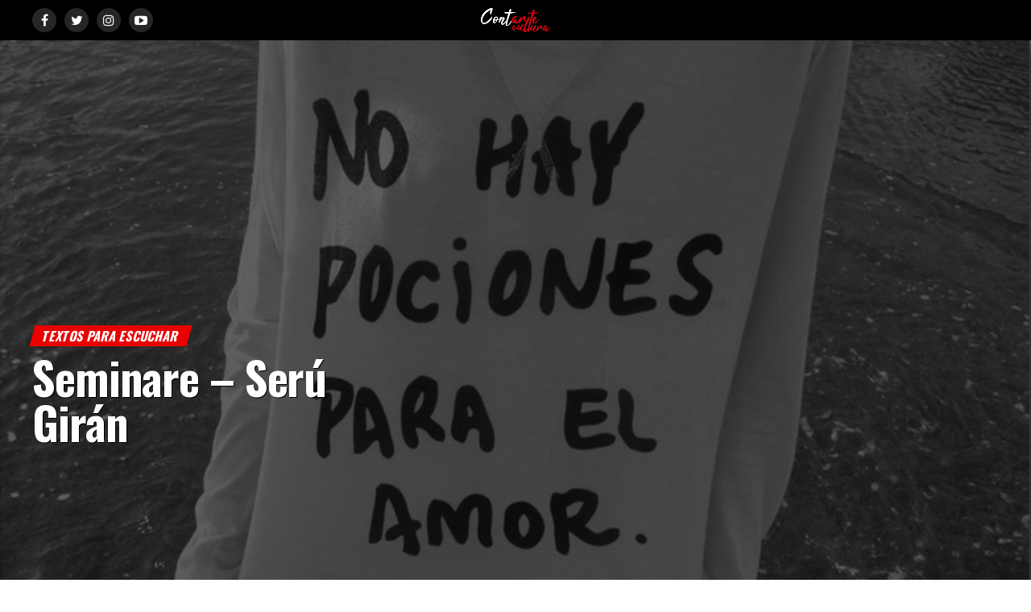

--- FILE ---
content_type: text/html; charset=UTF-8
request_url: https://contarte.com.ar/literatura/textos-para-escuchar/seminare/
body_size: 62297
content:
<!DOCTYPE html>
<html lang="es">
<head>
<meta charset="UTF-8" >
<meta name="viewport" id="viewport" content="width=device-width, initial-scale=1.0, maximum-scale=1.0, minimum-scale=1.0, user-scalable=no" />
<link rel="pingback" href="https://contarte.com.ar/xmlrpc.php" />
	<meta property="og:type" content="article" />
					<meta property="og:image" content="https://contarte.com.ar/wp-content/uploads/2018/01/seminare.jpg" />
		<meta name="twitter:image" content="https://contarte.com.ar/wp-content/uploads/2018/01/seminare.jpg" />
	<meta property="og:url" content="https://contarte.com.ar/literatura/textos-para-escuchar/seminare/" />
<meta property="og:title" content="Seminare &#8211; Serú Girán" />
<meta property="og:description" content="David Lebón canta Seminare, el tema de Serú Girán Quiero ver, quiero entrar, nena, nadie te va a hacer mal, excepto amarte. Vas aquí, vas allá, pero nunca te encontrarás al escaparte. No hay fuerza alrededor, no hay posiones para el amor, ¿dónde estás?, ¿dónde voy? Porque estamos en la calle de la sensación, muy [&hellip;]" />
<meta name="twitter:card" content="summary">
<meta name="twitter:url" content="https://contarte.com.ar/literatura/textos-para-escuchar/seminare/">
<meta name="twitter:title" content="Seminare &#8211; Serú Girán">
<meta name="twitter:description" content="David Lebón canta Seminare, el tema de Serú Girán Quiero ver, quiero entrar, nena, nadie te va a hacer mal, excepto amarte. Vas aquí, vas allá, pero nunca te encontrarás al escaparte. No hay fuerza alrededor, no hay posiones para el amor, ¿dónde estás?, ¿dónde voy? Porque estamos en la calle de la sensación, muy [&hellip;]">
<title>Seminare &#8211; Serú Girán &#8211; Contarte Cultura</title>
<meta name='robots' content='max-image-preview:large' />
	
<!-- Auto-reload WordPress pages after 5 minutes if there is no site activity. --><script>/* <![CDATA[ */ (function (){window.wp = window.wp ||{};wp.autorefresh ={setTimeOutId:null,events:{'DOMContentLoaded':'document','keyup':'document','click':'document','paste':'document','touchstart':'window','touchenter':'window','mousemove':'window','scroll':'window','scrollstart':'window'},callback:function (){if (wp.autorefresh.setTimeOutId){clearTimeout(wp.autorefresh.setTimeOutId);}wp.autorefresh.setTimeOutId = setTimeout(function (){location.reload();},1000 * 60 * 5);}};Object.keys(wp.autorefresh.events).forEach(function (event){var target = wp.autorefresh.events[event] === 'document' ? document:window;target.addEventListener(event,wp.autorefresh.callback);});})();/* ]]> */</script> <noscript><meta http-equiv="refresh" content="300"></noscript> <link rel='dns-prefetch' href='//secure.gravatar.com' />
<link rel='dns-prefetch' href='//stats.wp.com' />
<link rel='dns-prefetch' href='//fonts.googleapis.com' />
<link rel='dns-prefetch' href='//v0.wordpress.com' />
<link rel='preconnect' href='//c0.wp.com' />
<link rel="alternate" type="application/rss+xml" title="Contarte Cultura &raquo; Feed" href="https://contarte.com.ar/feed/" />
<link rel="alternate" type="application/rss+xml" title="Contarte Cultura &raquo; Feed de los comentarios" href="https://contarte.com.ar/comments/feed/" />
<link rel="alternate" type="application/rss+xml" title="Contarte Cultura &raquo; Comentario Seminare &#8211; Serú Girán del feed" href="https://contarte.com.ar/literatura/textos-para-escuchar/seminare/feed/" />
<link rel="alternate" title="oEmbed (JSON)" type="application/json+oembed" href="https://contarte.com.ar/wp-json/oembed/1.0/embed?url=https%3A%2F%2Fcontarte.com.ar%2Fliteratura%2Ftextos-para-escuchar%2Fseminare%2F" />
<link rel="alternate" title="oEmbed (XML)" type="text/xml+oembed" href="https://contarte.com.ar/wp-json/oembed/1.0/embed?url=https%3A%2F%2Fcontarte.com.ar%2Fliteratura%2Ftextos-para-escuchar%2Fseminare%2F&#038;format=xml" />
		<style>
			.lazyload,
			.lazyloading {
				max-width: 100%;
			}
		</style>
		<style id='wp-img-auto-sizes-contain-inline-css' type='text/css'>
img:is([sizes=auto i],[sizes^="auto," i]){contain-intrinsic-size:3000px 1500px}
/*# sourceURL=wp-img-auto-sizes-contain-inline-css */
</style>
<link rel='stylesheet' id='embed-pdf-viewer-css' href='https://contarte.com.ar/wp-content/plugins/embed-pdf-viewer/css/embed-pdf-viewer.css?ver=2.4.6' type='text/css' media='screen' />
<link rel='stylesheet' id='jetpack_related-posts-css' href='https://c0.wp.com/p/jetpack/15.4/modules/related-posts/related-posts.css' type='text/css' media='all' />
<link rel='stylesheet' id='sbi_styles-css' href='https://contarte.com.ar/wp-content/plugins/instagram-feed/css/sbi-styles.min.css?ver=6.10.0' type='text/css' media='all' />
<style id='wp-emoji-styles-inline-css' type='text/css'>

	img.wp-smiley, img.emoji {
		display: inline !important;
		border: none !important;
		box-shadow: none !important;
		height: 1em !important;
		width: 1em !important;
		margin: 0 0.07em !important;
		vertical-align: -0.1em !important;
		background: none !important;
		padding: 0 !important;
	}
/*# sourceURL=wp-emoji-styles-inline-css */
</style>
<link rel='stylesheet' id='wp-block-library-css' href='https://c0.wp.com/c/6.9/wp-includes/css/dist/block-library/style.min.css' type='text/css' media='all' />
<link rel='stylesheet' id='mediaelement-css' href='https://c0.wp.com/c/6.9/wp-includes/js/mediaelement/mediaelementplayer-legacy.min.css' type='text/css' media='all' />
<link rel='stylesheet' id='wp-mediaelement-css' href='https://c0.wp.com/c/6.9/wp-includes/js/mediaelement/wp-mediaelement.min.css' type='text/css' media='all' />
<style id='jetpack-sharing-buttons-style-inline-css' type='text/css'>
.jetpack-sharing-buttons__services-list{display:flex;flex-direction:row;flex-wrap:wrap;gap:0;list-style-type:none;margin:5px;padding:0}.jetpack-sharing-buttons__services-list.has-small-icon-size{font-size:12px}.jetpack-sharing-buttons__services-list.has-normal-icon-size{font-size:16px}.jetpack-sharing-buttons__services-list.has-large-icon-size{font-size:24px}.jetpack-sharing-buttons__services-list.has-huge-icon-size{font-size:36px}@media print{.jetpack-sharing-buttons__services-list{display:none!important}}.editor-styles-wrapper .wp-block-jetpack-sharing-buttons{gap:0;padding-inline-start:0}ul.jetpack-sharing-buttons__services-list.has-background{padding:1.25em 2.375em}
/*# sourceURL=https://contarte.com.ar/wp-content/plugins/jetpack/_inc/blocks/sharing-buttons/view.css */
</style>
<style id='global-styles-inline-css' type='text/css'>
:root{--wp--preset--aspect-ratio--square: 1;--wp--preset--aspect-ratio--4-3: 4/3;--wp--preset--aspect-ratio--3-4: 3/4;--wp--preset--aspect-ratio--3-2: 3/2;--wp--preset--aspect-ratio--2-3: 2/3;--wp--preset--aspect-ratio--16-9: 16/9;--wp--preset--aspect-ratio--9-16: 9/16;--wp--preset--color--black: #000000;--wp--preset--color--cyan-bluish-gray: #abb8c3;--wp--preset--color--white: #ffffff;--wp--preset--color--pale-pink: #f78da7;--wp--preset--color--vivid-red: #cf2e2e;--wp--preset--color--luminous-vivid-orange: #ff6900;--wp--preset--color--luminous-vivid-amber: #fcb900;--wp--preset--color--light-green-cyan: #7bdcb5;--wp--preset--color--vivid-green-cyan: #00d084;--wp--preset--color--pale-cyan-blue: #8ed1fc;--wp--preset--color--vivid-cyan-blue: #0693e3;--wp--preset--color--vivid-purple: #9b51e0;--wp--preset--gradient--vivid-cyan-blue-to-vivid-purple: linear-gradient(135deg,rgb(6,147,227) 0%,rgb(155,81,224) 100%);--wp--preset--gradient--light-green-cyan-to-vivid-green-cyan: linear-gradient(135deg,rgb(122,220,180) 0%,rgb(0,208,130) 100%);--wp--preset--gradient--luminous-vivid-amber-to-luminous-vivid-orange: linear-gradient(135deg,rgb(252,185,0) 0%,rgb(255,105,0) 100%);--wp--preset--gradient--luminous-vivid-orange-to-vivid-red: linear-gradient(135deg,rgb(255,105,0) 0%,rgb(207,46,46) 100%);--wp--preset--gradient--very-light-gray-to-cyan-bluish-gray: linear-gradient(135deg,rgb(238,238,238) 0%,rgb(169,184,195) 100%);--wp--preset--gradient--cool-to-warm-spectrum: linear-gradient(135deg,rgb(74,234,220) 0%,rgb(151,120,209) 20%,rgb(207,42,186) 40%,rgb(238,44,130) 60%,rgb(251,105,98) 80%,rgb(254,248,76) 100%);--wp--preset--gradient--blush-light-purple: linear-gradient(135deg,rgb(255,206,236) 0%,rgb(152,150,240) 100%);--wp--preset--gradient--blush-bordeaux: linear-gradient(135deg,rgb(254,205,165) 0%,rgb(254,45,45) 50%,rgb(107,0,62) 100%);--wp--preset--gradient--luminous-dusk: linear-gradient(135deg,rgb(255,203,112) 0%,rgb(199,81,192) 50%,rgb(65,88,208) 100%);--wp--preset--gradient--pale-ocean: linear-gradient(135deg,rgb(255,245,203) 0%,rgb(182,227,212) 50%,rgb(51,167,181) 100%);--wp--preset--gradient--electric-grass: linear-gradient(135deg,rgb(202,248,128) 0%,rgb(113,206,126) 100%);--wp--preset--gradient--midnight: linear-gradient(135deg,rgb(2,3,129) 0%,rgb(40,116,252) 100%);--wp--preset--font-size--small: 13px;--wp--preset--font-size--medium: 20px;--wp--preset--font-size--large: 36px;--wp--preset--font-size--x-large: 42px;--wp--preset--font-family--tahu: tahu;--wp--preset--spacing--20: 0.44rem;--wp--preset--spacing--30: 0.67rem;--wp--preset--spacing--40: 1rem;--wp--preset--spacing--50: 1.5rem;--wp--preset--spacing--60: 2.25rem;--wp--preset--spacing--70: 3.38rem;--wp--preset--spacing--80: 5.06rem;--wp--preset--shadow--natural: 6px 6px 9px rgba(0, 0, 0, 0.2);--wp--preset--shadow--deep: 12px 12px 50px rgba(0, 0, 0, 0.4);--wp--preset--shadow--sharp: 6px 6px 0px rgba(0, 0, 0, 0.2);--wp--preset--shadow--outlined: 6px 6px 0px -3px rgb(255, 255, 255), 6px 6px rgb(0, 0, 0);--wp--preset--shadow--crisp: 6px 6px 0px rgb(0, 0, 0);}:where(body) { margin: 0; }.wp-site-blocks > .alignleft { float: left; margin-right: 2em; }.wp-site-blocks > .alignright { float: right; margin-left: 2em; }.wp-site-blocks > .aligncenter { justify-content: center; margin-left: auto; margin-right: auto; }:where(.is-layout-flex){gap: 0.5em;}:where(.is-layout-grid){gap: 0.5em;}.is-layout-flow > .alignleft{float: left;margin-inline-start: 0;margin-inline-end: 2em;}.is-layout-flow > .alignright{float: right;margin-inline-start: 2em;margin-inline-end: 0;}.is-layout-flow > .aligncenter{margin-left: auto !important;margin-right: auto !important;}.is-layout-constrained > .alignleft{float: left;margin-inline-start: 0;margin-inline-end: 2em;}.is-layout-constrained > .alignright{float: right;margin-inline-start: 2em;margin-inline-end: 0;}.is-layout-constrained > .aligncenter{margin-left: auto !important;margin-right: auto !important;}.is-layout-constrained > :where(:not(.alignleft):not(.alignright):not(.alignfull)){margin-left: auto !important;margin-right: auto !important;}body .is-layout-flex{display: flex;}.is-layout-flex{flex-wrap: wrap;align-items: center;}.is-layout-flex > :is(*, div){margin: 0;}body .is-layout-grid{display: grid;}.is-layout-grid > :is(*, div){margin: 0;}body{padding-top: 0px;padding-right: 0px;padding-bottom: 0px;padding-left: 0px;}a:where(:not(.wp-element-button)){text-decoration: underline;}:root :where(.wp-element-button, .wp-block-button__link){background-color: #32373c;border-width: 0;color: #fff;font-family: inherit;font-size: inherit;font-style: inherit;font-weight: inherit;letter-spacing: inherit;line-height: inherit;padding-top: calc(0.667em + 2px);padding-right: calc(1.333em + 2px);padding-bottom: calc(0.667em + 2px);padding-left: calc(1.333em + 2px);text-decoration: none;text-transform: inherit;}.has-black-color{color: var(--wp--preset--color--black) !important;}.has-cyan-bluish-gray-color{color: var(--wp--preset--color--cyan-bluish-gray) !important;}.has-white-color{color: var(--wp--preset--color--white) !important;}.has-pale-pink-color{color: var(--wp--preset--color--pale-pink) !important;}.has-vivid-red-color{color: var(--wp--preset--color--vivid-red) !important;}.has-luminous-vivid-orange-color{color: var(--wp--preset--color--luminous-vivid-orange) !important;}.has-luminous-vivid-amber-color{color: var(--wp--preset--color--luminous-vivid-amber) !important;}.has-light-green-cyan-color{color: var(--wp--preset--color--light-green-cyan) !important;}.has-vivid-green-cyan-color{color: var(--wp--preset--color--vivid-green-cyan) !important;}.has-pale-cyan-blue-color{color: var(--wp--preset--color--pale-cyan-blue) !important;}.has-vivid-cyan-blue-color{color: var(--wp--preset--color--vivid-cyan-blue) !important;}.has-vivid-purple-color{color: var(--wp--preset--color--vivid-purple) !important;}.has-black-background-color{background-color: var(--wp--preset--color--black) !important;}.has-cyan-bluish-gray-background-color{background-color: var(--wp--preset--color--cyan-bluish-gray) !important;}.has-white-background-color{background-color: var(--wp--preset--color--white) !important;}.has-pale-pink-background-color{background-color: var(--wp--preset--color--pale-pink) !important;}.has-vivid-red-background-color{background-color: var(--wp--preset--color--vivid-red) !important;}.has-luminous-vivid-orange-background-color{background-color: var(--wp--preset--color--luminous-vivid-orange) !important;}.has-luminous-vivid-amber-background-color{background-color: var(--wp--preset--color--luminous-vivid-amber) !important;}.has-light-green-cyan-background-color{background-color: var(--wp--preset--color--light-green-cyan) !important;}.has-vivid-green-cyan-background-color{background-color: var(--wp--preset--color--vivid-green-cyan) !important;}.has-pale-cyan-blue-background-color{background-color: var(--wp--preset--color--pale-cyan-blue) !important;}.has-vivid-cyan-blue-background-color{background-color: var(--wp--preset--color--vivid-cyan-blue) !important;}.has-vivid-purple-background-color{background-color: var(--wp--preset--color--vivid-purple) !important;}.has-black-border-color{border-color: var(--wp--preset--color--black) !important;}.has-cyan-bluish-gray-border-color{border-color: var(--wp--preset--color--cyan-bluish-gray) !important;}.has-white-border-color{border-color: var(--wp--preset--color--white) !important;}.has-pale-pink-border-color{border-color: var(--wp--preset--color--pale-pink) !important;}.has-vivid-red-border-color{border-color: var(--wp--preset--color--vivid-red) !important;}.has-luminous-vivid-orange-border-color{border-color: var(--wp--preset--color--luminous-vivid-orange) !important;}.has-luminous-vivid-amber-border-color{border-color: var(--wp--preset--color--luminous-vivid-amber) !important;}.has-light-green-cyan-border-color{border-color: var(--wp--preset--color--light-green-cyan) !important;}.has-vivid-green-cyan-border-color{border-color: var(--wp--preset--color--vivid-green-cyan) !important;}.has-pale-cyan-blue-border-color{border-color: var(--wp--preset--color--pale-cyan-blue) !important;}.has-vivid-cyan-blue-border-color{border-color: var(--wp--preset--color--vivid-cyan-blue) !important;}.has-vivid-purple-border-color{border-color: var(--wp--preset--color--vivid-purple) !important;}.has-vivid-cyan-blue-to-vivid-purple-gradient-background{background: var(--wp--preset--gradient--vivid-cyan-blue-to-vivid-purple) !important;}.has-light-green-cyan-to-vivid-green-cyan-gradient-background{background: var(--wp--preset--gradient--light-green-cyan-to-vivid-green-cyan) !important;}.has-luminous-vivid-amber-to-luminous-vivid-orange-gradient-background{background: var(--wp--preset--gradient--luminous-vivid-amber-to-luminous-vivid-orange) !important;}.has-luminous-vivid-orange-to-vivid-red-gradient-background{background: var(--wp--preset--gradient--luminous-vivid-orange-to-vivid-red) !important;}.has-very-light-gray-to-cyan-bluish-gray-gradient-background{background: var(--wp--preset--gradient--very-light-gray-to-cyan-bluish-gray) !important;}.has-cool-to-warm-spectrum-gradient-background{background: var(--wp--preset--gradient--cool-to-warm-spectrum) !important;}.has-blush-light-purple-gradient-background{background: var(--wp--preset--gradient--blush-light-purple) !important;}.has-blush-bordeaux-gradient-background{background: var(--wp--preset--gradient--blush-bordeaux) !important;}.has-luminous-dusk-gradient-background{background: var(--wp--preset--gradient--luminous-dusk) !important;}.has-pale-ocean-gradient-background{background: var(--wp--preset--gradient--pale-ocean) !important;}.has-electric-grass-gradient-background{background: var(--wp--preset--gradient--electric-grass) !important;}.has-midnight-gradient-background{background: var(--wp--preset--gradient--midnight) !important;}.has-small-font-size{font-size: var(--wp--preset--font-size--small) !important;}.has-medium-font-size{font-size: var(--wp--preset--font-size--medium) !important;}.has-large-font-size{font-size: var(--wp--preset--font-size--large) !important;}.has-x-large-font-size{font-size: var(--wp--preset--font-size--x-large) !important;}.has-tahu-font-family{font-family: var(--wp--preset--font-family--tahu) !important;}
:where(.wp-block-post-template.is-layout-flex){gap: 1.25em;}:where(.wp-block-post-template.is-layout-grid){gap: 1.25em;}
:where(.wp-block-term-template.is-layout-flex){gap: 1.25em;}:where(.wp-block-term-template.is-layout-grid){gap: 1.25em;}
:where(.wp-block-columns.is-layout-flex){gap: 2em;}:where(.wp-block-columns.is-layout-grid){gap: 2em;}
:root :where(.wp-block-pullquote){font-size: 1.5em;line-height: 1.6;}
/*# sourceURL=global-styles-inline-css */
</style>
<link rel='stylesheet' id='wa_chpcs_css_file-css' href='https://contarte.com.ar/wp-content/plugins/carousel-horizontal-posts-content-slider/assets/css/custom-style.css?ver=3.3' type='text/css' media='all' />
<link rel='stylesheet' id='ctf_styles-css' href='https://contarte.com.ar/wp-content/plugins/custom-twitter-feeds/css/ctf-styles.min.css?ver=2.3.1' type='text/css' media='all' />
<link rel='stylesheet' id='fvp-frontend-css' href='https://contarte.com.ar/wp-content/plugins/featured-video-plus/styles/frontend.css?ver=2.3.3' type='text/css' media='all' />
<link rel='stylesheet' id='mptt-style-css' href='https://contarte.com.ar/wp-content/plugins/mp-timetable/media/css/style.css?ver=2.4.16' type='text/css' media='all' />
<link rel='stylesheet' id='uaf_client_css-css' href='https://contarte.com.ar/wp-content/uploads/useanyfont/uaf.css?ver=1764329353' type='text/css' media='all' />
<link rel='stylesheet' id='wpos-slick-style-css' href='https://contarte.com.ar/wp-content/plugins/wp-responsive-recent-post-slider/assets/css/slick.css?ver=3.7.1' type='text/css' media='all' />
<link rel='stylesheet' id='wppsac-public-style-css' href='https://contarte.com.ar/wp-content/plugins/wp-responsive-recent-post-slider/assets/css/recent-post-style.css?ver=3.7.1' type='text/css' media='all' />
<link rel='stylesheet' id='mvp-custom-style-css' href='https://contarte.com.ar/wp-content/themes/zox-news/style.css?ver=6.9' type='text/css' media='all' />
<style id='mvp-custom-style-inline-css' type='text/css'>


#mvp-wallpaper {
	background: url() no-repeat 50% 0;
	}

#mvp-foot-copy a {
	color: #878787;
	}

#mvp-content-main p a,
.mvp-post-add-main p a {
	box-shadow: inset 0 -4px 0 #878787;
	}

#mvp-content-main p a:hover,
.mvp-post-add-main p a:hover {
	background: #878787;
	}

a,
a:visited,
.post-info-name a,
.woocommerce .woocommerce-breadcrumb a {
	color: #ea0000;
	}

#mvp-side-wrap a:hover {
	color: #ea0000;
	}

.mvp-fly-top:hover,
.mvp-vid-box-wrap,
ul.mvp-soc-mob-list li.mvp-soc-mob-com {
	background: #878787;
	}

nav.mvp-fly-nav-menu ul li.menu-item-has-children:after,
.mvp-feat1-left-wrap span.mvp-cd-cat,
.mvp-widget-feat1-top-story span.mvp-cd-cat,
.mvp-widget-feat2-left-cont span.mvp-cd-cat,
.mvp-widget-dark-feat span.mvp-cd-cat,
.mvp-widget-dark-sub span.mvp-cd-cat,
.mvp-vid-wide-text span.mvp-cd-cat,
.mvp-feat2-top-text span.mvp-cd-cat,
.mvp-feat3-main-story span.mvp-cd-cat,
.mvp-feat3-sub-text span.mvp-cd-cat,
.mvp-feat4-main-text span.mvp-cd-cat,
.woocommerce-message:before,
.woocommerce-info:before,
.woocommerce-message:before {
	color: #878787;
	}

#searchform input,
.mvp-authors-name {
	border-bottom: 1px solid #878787;
	}

.mvp-fly-top:hover {
	border-top: 1px solid #878787;
	border-left: 1px solid #878787;
	border-bottom: 1px solid #878787;
	}

.woocommerce .widget_price_filter .ui-slider .ui-slider-handle,
.woocommerce #respond input#submit.alt,
.woocommerce a.button.alt,
.woocommerce button.button.alt,
.woocommerce input.button.alt,
.woocommerce #respond input#submit.alt:hover,
.woocommerce a.button.alt:hover,
.woocommerce button.button.alt:hover,
.woocommerce input.button.alt:hover {
	background-color: #878787;
	}

.woocommerce-error,
.woocommerce-info,
.woocommerce-message {
	border-top-color: #878787;
	}

ul.mvp-feat1-list-buts li.active span.mvp-feat1-list-but,
span.mvp-widget-home-title,
span.mvp-post-cat,
span.mvp-feat1-pop-head {
	background: #ea0000;
	}

.woocommerce span.onsale {
	background-color: #ea0000;
	}

.mvp-widget-feat2-side-more-but,
.woocommerce .star-rating span:before,
span.mvp-prev-next-label,
.mvp-cat-date-wrap .sticky {
	color: #ea0000 !important;
	}

#mvp-main-nav-top,
#mvp-fly-wrap,
.mvp-soc-mob-right,
#mvp-main-nav-small-cont {
	background: #000000;
	}

#mvp-main-nav-small .mvp-fly-but-wrap span,
#mvp-main-nav-small .mvp-search-but-wrap span,
.mvp-nav-top-left .mvp-fly-but-wrap span,
#mvp-fly-wrap .mvp-fly-but-wrap span {
	background: #555555;
	}

.mvp-nav-top-right .mvp-nav-search-but,
span.mvp-fly-soc-head,
.mvp-soc-mob-right i,
#mvp-main-nav-small span.mvp-nav-search-but,
#mvp-main-nav-small .mvp-nav-menu ul li a  {
	color: #555555;
	}

#mvp-main-nav-small .mvp-nav-menu ul li.menu-item-has-children a:after {
	border-color: #555555 transparent transparent transparent;
	}

#mvp-nav-top-wrap span.mvp-nav-search-but:hover,
#mvp-main-nav-small span.mvp-nav-search-but:hover {
	color: #878787;
	}

#mvp-nav-top-wrap .mvp-fly-but-wrap:hover span,
#mvp-main-nav-small .mvp-fly-but-wrap:hover span,
span.mvp-woo-cart-num:hover {
	background: #878787;
	}

#mvp-main-nav-bot-cont {
	background: ;
	}

#mvp-nav-bot-wrap .mvp-fly-but-wrap span,
#mvp-nav-bot-wrap .mvp-search-but-wrap span {
	background: #000000;
	}

#mvp-nav-bot-wrap span.mvp-nav-search-but,
#mvp-nav-bot-wrap .mvp-nav-menu ul li a {
	color: #000000;
	}

#mvp-nav-bot-wrap .mvp-nav-menu ul li.menu-item-has-children a:after {
	border-color: #000000 transparent transparent transparent;
	}

.mvp-nav-menu ul li:hover a {
	border-bottom: 5px solid #878787;
	}

#mvp-nav-bot-wrap .mvp-fly-but-wrap:hover span {
	background: #878787;
	}

#mvp-nav-bot-wrap span.mvp-nav-search-but:hover {
	color: #878787;
	}

body,
.mvp-feat1-feat-text p,
.mvp-feat2-top-text p,
.mvp-feat3-main-text p,
.mvp-feat3-sub-text p,
#searchform input,
.mvp-author-info-text,
span.mvp-post-excerpt,
.mvp-nav-menu ul li ul.sub-menu li a,
nav.mvp-fly-nav-menu ul li a,
.mvp-ad-label,
span.mvp-feat-caption,
.mvp-post-tags a,
.mvp-post-tags a:visited,
span.mvp-author-box-name a,
#mvp-author-box-text p,
.mvp-post-gallery-text p,
ul.mvp-soc-mob-list li span,
#comments,
h3#reply-title,
h2.comments,
#mvp-foot-copy p,
span.mvp-fly-soc-head,
.mvp-post-tags-header,
span.mvp-prev-next-label,
span.mvp-post-add-link-but,
#mvp-comments-button a,
#mvp-comments-button span.mvp-comment-but-text,
.woocommerce ul.product_list_widget span.product-title,
.woocommerce ul.product_list_widget li a,
.woocommerce #reviews #comments ol.commentlist li .comment-text p.meta,
.woocommerce div.product p.price,
.woocommerce div.product p.price ins,
.woocommerce div.product p.price del,
.woocommerce ul.products li.product .price del,
.woocommerce ul.products li.product .price ins,
.woocommerce ul.products li.product .price,
.woocommerce #respond input#submit,
.woocommerce a.button,
.woocommerce button.button,
.woocommerce input.button,
.woocommerce .widget_price_filter .price_slider_amount .button,
.woocommerce span.onsale,
.woocommerce-review-link,
#woo-content p.woocommerce-result-count,
.woocommerce div.product .woocommerce-tabs ul.tabs li a,
a.mvp-inf-more-but,
span.mvp-cont-read-but,
span.mvp-cd-cat,
span.mvp-cd-date,
.mvp-feat4-main-text p,
span.mvp-woo-cart-num,
span.mvp-widget-home-title2,
.wp-caption,
#mvp-content-main p.wp-caption-text,
.gallery-caption,
.mvp-post-add-main p.wp-caption-text,
#bbpress-forums,
#bbpress-forums p,
.protected-post-form input,
#mvp-feat6-text p {
	font-family: 'Roboto', sans-serif;
	}

.mvp-blog-story-text p,
span.mvp-author-page-desc,
#mvp-404 p,
.mvp-widget-feat1-bot-text p,
.mvp-widget-feat2-left-text p,
.mvp-flex-story-text p,
.mvp-search-text p,
#mvp-content-main p,
.mvp-post-add-main p,
#mvp-content-main ul li,
#mvp-content-main ol li,
.rwp-summary,
.rwp-u-review__comment,
.mvp-feat5-mid-main-text p,
.mvp-feat5-small-main-text p,
#mvp-content-main .wp-block-button__link,
.wp-block-audio figcaption,
.wp-block-video figcaption,
.wp-block-embed figcaption,
.wp-block-verse pre,
pre.wp-block-verse {
	font-family: 'PT Serif', sans-serif;
	}

.mvp-nav-menu ul li a,
#mvp-foot-menu ul li a {
	font-family: 'Oswald', sans-serif;
	}


.mvp-feat1-sub-text h2,
.mvp-feat1-pop-text h2,
.mvp-feat1-list-text h2,
.mvp-widget-feat1-top-text h2,
.mvp-widget-feat1-bot-text h2,
.mvp-widget-dark-feat-text h2,
.mvp-widget-dark-sub-text h2,
.mvp-widget-feat2-left-text h2,
.mvp-widget-feat2-right-text h2,
.mvp-blog-story-text h2,
.mvp-flex-story-text h2,
.mvp-vid-wide-more-text p,
.mvp-prev-next-text p,
.mvp-related-text,
.mvp-post-more-text p,
h2.mvp-authors-latest a,
.mvp-feat2-bot-text h2,
.mvp-feat3-sub-text h2,
.mvp-feat3-main-text h2,
.mvp-feat4-main-text h2,
.mvp-feat5-text h2,
.mvp-feat5-mid-main-text h2,
.mvp-feat5-small-main-text h2,
.mvp-feat5-mid-sub-text h2,
#mvp-feat6-text h2,
.alp-related-posts-wrapper .alp-related-post .post-title {
	font-family: 'Oswald', sans-serif;
	}

.mvp-feat2-top-text h2,
.mvp-feat1-feat-text h2,
h1.mvp-post-title,
h1.mvp-post-title-wide,
.mvp-drop-nav-title h4,
#mvp-content-main blockquote p,
.mvp-post-add-main blockquote p,
#mvp-content-main p.has-large-font-size,
#mvp-404 h1,
#woo-content h1.page-title,
.woocommerce div.product .product_title,
.woocommerce ul.products li.product h3,
.alp-related-posts .current .post-title {
	font-family: 'Oswald', sans-serif;
	}

span.mvp-feat1-pop-head,
.mvp-feat1-pop-text:before,
span.mvp-feat1-list-but,
span.mvp-widget-home-title,
.mvp-widget-feat2-side-more,
span.mvp-post-cat,
span.mvp-page-head,
h1.mvp-author-top-head,
.mvp-authors-name,
#mvp-content-main h1,
#mvp-content-main h2,
#mvp-content-main h3,
#mvp-content-main h4,
#mvp-content-main h5,
#mvp-content-main h6,
.woocommerce .related h2,
.woocommerce div.product .woocommerce-tabs .panel h2,
.woocommerce div.product .product_title,
.mvp-feat5-side-list .mvp-feat1-list-img:after {
	font-family: 'Oswald', sans-serif;
	}

	

	.mvp-nav-links {
		display: none;
		}
		

	.mvp-nav-soc-wrap {
		margin-top: -15px;
		height: 30px;
		}
	span.mvp-nav-soc-but {
		font-size: 16px;
		padding-top: 7px;
		width: 30px;
		height: 23px;
		}
	#mvp-main-nav-top {
		padding: 10px 0 !important;
		height: 30px !important;
		z-index: 9999;
		}
	.mvp-nav-top-wrap,
	.mvp-nav-top-mid {
		height: 30px !important;
		}
	.mvp-nav-top-mid img {
		height: 100% !important;
		}
	#mvp-main-nav-bot {
		border-bottom: none;
		display: none;
		height: 0;
		}
	.mvp-nav-top-mid img {
		margin-left: 0;
		}
	.mvp-nav-top-left-out {
		margin-left: -200px;
		}
	.mvp-nav-top-left-in {
		margin-left: 200px;
		}
	.mvp-nav-top-left {
		display: block;
		}
		

	.alp-advert {
		display: none;
	}
	.alp-related-posts-wrapper .alp-related-posts .current {
		margin: 0 0 10px;
	}
		
/*# sourceURL=mvp-custom-style-inline-css */
</style>
<link rel='stylesheet' id='mvp-reset-css' href='https://contarte.com.ar/wp-content/themes/zox-news/css/reset.css?ver=6.9' type='text/css' media='all' />
<link rel='stylesheet' id='fontawesome-css' href='https://contarte.com.ar/wp-content/themes/zox-news/font-awesome/css/font-awesome.css?ver=6.9' type='text/css' media='all' />
<link rel='stylesheet' id='mvp-fonts-css' href='//fonts.googleapis.com/css?family=Roboto%3A300%2C400%2C700%2C900%7COswald%3A400%2C700%7CAdvent+Pro%3A700%7COpen+Sans%3A700%7CAnton%3A400Oswald%3A100%2C200%2C300%2C400%2C500%2C600%2C700%2C800%2C900%7COswald%3A100%2C200%2C300%2C400%2C500%2C600%2C700%2C800%2C900%7COswald%3A100%2C200%2C300%2C400%2C500%2C600%2C700%2C800%2C900%7CRoboto%3A100%2C200%2C300%2C400%2C500%2C600%2C700%2C800%2C900%7CPT+Serif%3A100%2C200%2C300%2C400%2C500%2C600%2C700%2C800%2C900%7COswald%3A100%2C200%2C300%2C400%2C500%2C600%2C700%2C800%2C900%26subset%3Dlatin%2Clatin-ext%2Ccyrillic%2Ccyrillic-ext%2Cgreek-ext%2Cgreek%2Cvietnamese' type='text/css' media='all' />
<link rel='stylesheet' id='mvp-media-queries-css' href='https://contarte.com.ar/wp-content/themes/zox-news/css/media-queries.css?ver=6.9' type='text/css' media='all' />
<link rel='stylesheet' id='sharedaddy-css' href='https://c0.wp.com/p/jetpack/15.4/modules/sharedaddy/sharing.css' type='text/css' media='all' />
<link rel='stylesheet' id='social-logos-css' href='https://c0.wp.com/p/jetpack/15.4/_inc/social-logos/social-logos.min.css' type='text/css' media='all' />
<script type="text/javascript" id="jetpack_related-posts-js-extra">
/* <![CDATA[ */
var related_posts_js_options = {"post_heading":"h4"};
//# sourceURL=jetpack_related-posts-js-extra
/* ]]> */
</script>
<script type="text/javascript" src="https://c0.wp.com/p/jetpack/15.4/_inc/build/related-posts/related-posts.min.js" id="jetpack_related-posts-js"></script>
<script type="text/javascript" src="https://contarte.com.ar/wp-content/plugins/shortcode-for-current-date/dist/script.js?ver=6.9" id="shortcode-for-current-date-script-js"></script>
<script type="text/javascript" src="https://c0.wp.com/c/6.9/wp-includes/js/jquery/jquery.min.js" id="jquery-core-js"></script>
<script type="text/javascript" src="https://c0.wp.com/c/6.9/wp-includes/js/jquery/jquery-migrate.min.js" id="jquery-migrate-js"></script>
<script type="text/javascript" id="mediaelement-core-js-before">
/* <![CDATA[ */
var mejsL10n = {"language":"es","strings":{"mejs.download-file":"Descargar archivo","mejs.install-flash":"Est\u00e1s usando un navegador que no tiene Flash activo o instalado. Por favor, activa el componente del reproductor Flash o descarga la \u00faltima versi\u00f3n desde https://get.adobe.com/flashplayer/","mejs.fullscreen":"Pantalla completa","mejs.play":"Reproducir","mejs.pause":"Pausa","mejs.time-slider":"Control de tiempo","mejs.time-help-text":"Usa las teclas de direcci\u00f3n izquierda/derecha para avanzar un segundo y las flechas arriba/abajo para avanzar diez segundos.","mejs.live-broadcast":"Transmisi\u00f3n en vivo","mejs.volume-help-text":"Utiliza las teclas de flecha arriba/abajo para aumentar o disminuir el volumen.","mejs.unmute":"Activar el sonido","mejs.mute":"Silenciar","mejs.volume-slider":"Control de volumen","mejs.video-player":"Reproductor de v\u00eddeo","mejs.audio-player":"Reproductor de audio","mejs.captions-subtitles":"Pies de foto / Subt\u00edtulos","mejs.captions-chapters":"Cap\u00edtulos","mejs.none":"Ninguna","mejs.afrikaans":"Afrik\u00e1ans","mejs.albanian":"Albano","mejs.arabic":"\u00c1rabe","mejs.belarusian":"Bielorruso","mejs.bulgarian":"B\u00falgaro","mejs.catalan":"Catal\u00e1n","mejs.chinese":"Chino","mejs.chinese-simplified":"Chino (Simplificado)","mejs.chinese-traditional":"Chino (Tradicional)","mejs.croatian":"Croata","mejs.czech":"Checo","mejs.danish":"Dan\u00e9s","mejs.dutch":"Neerland\u00e9s","mejs.english":"Ingl\u00e9s","mejs.estonian":"Estonio","mejs.filipino":"Filipino","mejs.finnish":"Fin\u00e9s","mejs.french":"Franc\u00e9s","mejs.galician":"Gallego","mejs.german":"Alem\u00e1n","mejs.greek":"Griego","mejs.haitian-creole":"Creole haitiano","mejs.hebrew":"Hebreo","mejs.hindi":"Indio","mejs.hungarian":"H\u00fangaro","mejs.icelandic":"Island\u00e9s","mejs.indonesian":"Indonesio","mejs.irish":"Irland\u00e9s","mejs.italian":"Italiano","mejs.japanese":"Japon\u00e9s","mejs.korean":"Coreano","mejs.latvian":"Let\u00f3n","mejs.lithuanian":"Lituano","mejs.macedonian":"Macedonio","mejs.malay":"Malayo","mejs.maltese":"Malt\u00e9s","mejs.norwegian":"Noruego","mejs.persian":"Persa","mejs.polish":"Polaco","mejs.portuguese":"Portugu\u00e9s","mejs.romanian":"Rumano","mejs.russian":"Ruso","mejs.serbian":"Serbio","mejs.slovak":"Eslovaco","mejs.slovenian":"Esloveno","mejs.spanish":"Espa\u00f1ol","mejs.swahili":"Swahili","mejs.swedish":"Sueco","mejs.tagalog":"Tagalo","mejs.thai":"Tailand\u00e9s","mejs.turkish":"Turco","mejs.ukrainian":"Ukraniano","mejs.vietnamese":"Vietnamita","mejs.welsh":"Gal\u00e9s","mejs.yiddish":"Yiddish"}};
//# sourceURL=mediaelement-core-js-before
/* ]]> */
</script>
<script type="text/javascript" src="https://c0.wp.com/c/6.9/wp-includes/js/mediaelement/mediaelement-and-player.min.js" id="mediaelement-core-js"></script>
<script type="text/javascript" src="https://c0.wp.com/c/6.9/wp-includes/js/mediaelement/mediaelement-migrate.min.js" id="mediaelement-migrate-js"></script>
<script type="text/javascript" id="mediaelement-js-extra">
/* <![CDATA[ */
var _wpmejsSettings = {"pluginPath":"/wp-includes/js/mediaelement/","classPrefix":"mejs-","stretching":"responsive","audioShortcodeLibrary":"mediaelement","videoShortcodeLibrary":"mediaelement"};
//# sourceURL=mediaelement-js-extra
/* ]]> */
</script>
<script type="text/javascript" src="https://c0.wp.com/c/6.9/wp-includes/js/mediaelement/wp-mediaelement.min.js" id="wp-mediaelement-js"></script>
<script type="text/javascript" src="https://contarte.com.ar/wp-content/plugins/featured-video-plus/js/jquery.fitvids.min.js?ver=master-2015-08" id="jquery.fitvids-js"></script>
<script type="text/javascript" src="https://contarte.com.ar/wp-content/plugins/featured-video-plus/js/jquery.domwindow.min.js?ver=2.3.3" id="jquery.domwindow-js"></script>
<script type="text/javascript" id="fvp-frontend-js-extra">
/* <![CDATA[ */
var fvpdata = {"ajaxurl":"https://contarte.com.ar/wp-admin/admin-ajax.php","nonce":"ac3624fcfb","fitvids":"1","dynamic":"","overlay":"1","opacity":"0.75","color":"w","width":"640"};
//# sourceURL=fvp-frontend-js-extra
/* ]]> */
</script>
<script type="text/javascript" src="https://contarte.com.ar/wp-content/plugins/featured-video-plus/js/frontend.min.js?ver=2.3.3" id="fvp-frontend-js"></script>
<script type="text/javascript" src="https://contarte.com.ar/wp-content/plugins/sticky-menu-or-anything-on-scroll/assets/js/jq-sticky-anything.min.js?ver=2.1.1" id="stickyAnythingLib-js"></script>
<link rel="https://api.w.org/" href="https://contarte.com.ar/wp-json/" /><link rel="alternate" title="JSON" type="application/json" href="https://contarte.com.ar/wp-json/wp/v2/posts/4367" /><link rel="EditURI" type="application/rsd+xml" title="RSD" href="https://contarte.com.ar/xmlrpc.php?rsd" />
<meta name="generator" content="WordPress 6.9" />
<link rel="canonical" href="https://contarte.com.ar/literatura/textos-para-escuchar/seminare/" />
<link rel='shortlink' href='https://wp.me/s8Tp8K-seminare' />
	<link rel="preconnect" href="https://fonts.googleapis.com">
	<link rel="preconnect" href="https://fonts.gstatic.com">
	<link href='https://fonts.googleapis.com/css2?display=swap&family=Roboto:wght@100;300;400;500;700;900' rel='stylesheet'><noscript><style type="text/css">.mptt-shortcode-wrapper .mptt-shortcode-table:first-of-type{display:table!important}.mptt-shortcode-wrapper .mptt-shortcode-table .mptt-event-container:hover{height:auto!important;min-height:100%!important}body.mprm_ie_browser .mptt-shortcode-wrapper .mptt-event-container{height:auto!important}@media (max-width:767px){.mptt-shortcode-wrapper .mptt-shortcode-table:first-of-type{display:none!important}}</style></noscript>	<style>img#wpstats{display:none}</style>
				<script>
			document.documentElement.className = document.documentElement.className.replace('no-js', 'js');
		</script>
				<style>
			.no-js img.lazyload {
				display: none;
			}

			figure.wp-block-image img.lazyloading {
				min-width: 150px;
			}

			.lazyload,
			.lazyloading {
				--smush-placeholder-width: 100px;
				--smush-placeholder-aspect-ratio: 1/1;
				width: var(--smush-image-width, var(--smush-placeholder-width)) !important;
				aspect-ratio: var(--smush-image-aspect-ratio, var(--smush-placeholder-aspect-ratio)) !important;
			}

						.lazyload, .lazyloading {
				opacity: 0;
			}

			.lazyloaded {
				opacity: 1;
				transition: opacity 400ms;
				transition-delay: 0ms;
			}

					</style>
		<meta name="generator" content="Elementor 3.34.1; features: additional_custom_breakpoints; settings: css_print_method-external, google_font-enabled, font_display-auto">
<meta name="description" content="David Lebón canta Seminare, el tema de Serú Girán Quiero ver, quiero entrar, nena, nadie te va a hacer mal, excepto amarte. Vas aquí, vas allá, pero nunca te encontrarás al escaparte. No hay fuerza alrededor, no hay posiones para el amor, ¿dónde estás?, ¿dónde voy? Porque estamos en la calle de la sensación, muy&hellip;" />
			<style>
				.e-con.e-parent:nth-of-type(n+4):not(.e-lazyloaded):not(.e-no-lazyload),
				.e-con.e-parent:nth-of-type(n+4):not(.e-lazyloaded):not(.e-no-lazyload) * {
					background-image: none !important;
				}
				@media screen and (max-height: 1024px) {
					.e-con.e-parent:nth-of-type(n+3):not(.e-lazyloaded):not(.e-no-lazyload),
					.e-con.e-parent:nth-of-type(n+3):not(.e-lazyloaded):not(.e-no-lazyload) * {
						background-image: none !important;
					}
				}
				@media screen and (max-height: 640px) {
					.e-con.e-parent:nth-of-type(n+2):not(.e-lazyloaded):not(.e-no-lazyload),
					.e-con.e-parent:nth-of-type(n+2):not(.e-lazyloaded):not(.e-no-lazyload) * {
						background-image: none !important;
					}
				}
			</style>
			
<!-- Jetpack Open Graph Tags -->
<meta property="og:type" content="article" />
<meta property="og:title" content="Seminare &#8211; Serú Girán" />
<meta property="og:url" content="https://contarte.com.ar/literatura/textos-para-escuchar/seminare/" />
<meta property="og:description" content="David Lebón canta Seminare, el tema de Serú Girán Quiero ver, quiero entrar, nena, nadie te va a hacer mal, excepto amarte. Vas aquí, vas allá, pero nunca te encontrarás al escaparte. No hay fuerza…" />
<meta property="article:published_time" content="2025-09-06T11:34:25+00:00" />
<meta property="article:modified_time" content="2025-09-06T12:10:19+00:00" />
<meta property="og:site_name" content="Contarte Cultura" />
<meta property="og:image" content="https://contarte.com.ar/wp-content/uploads/2018/01/seminare.jpg" />
<meta property="og:image:width" content="806" />
<meta property="og:image:height" content="452" />
<meta property="og:image:alt" content="" />
<meta property="og:locale" content="es_ES" />
<meta name="twitter:site" content="@contartecultura" />
<meta name="twitter:text:title" content="Seminare &#8211; Serú Girán" />
<meta name="twitter:image" content="https://contarte.com.ar/wp-content/uploads/2018/01/seminare.jpg?w=640" />
<meta name="twitter:card" content="summary_large_image" />

<!-- End Jetpack Open Graph Tags -->
<style class='wp-fonts-local' type='text/css'>
@font-face{font-family:tahu;font-style:normal;font-weight:400;font-display:fallback;src:url('https://contarte.com.ar/wp-content/uploads/useanyfont/191228074054Tahu.woff2') format('woff2');}
</style>
<link rel="icon" href="https://contarte.com.ar/wp-content/uploads/2018/08/cropped-Contarte-cultura-05-32x32.png" sizes="32x32" />
<link rel="icon" href="https://contarte.com.ar/wp-content/uploads/2018/08/cropped-Contarte-cultura-05-192x192.png" sizes="192x192" />
<link rel="apple-touch-icon" href="https://contarte.com.ar/wp-content/uploads/2018/08/cropped-Contarte-cultura-05-180x180.png" />
<meta name="msapplication-TileImage" content="https://contarte.com.ar/wp-content/uploads/2018/08/cropped-Contarte-cultura-05-270x270.png" />
		<style type="text/css" id="wp-custom-css">
			time.entry-date.published { 
display: none;
}		</style>
			<style id="egf-frontend-styles" type="text/css">
		h2 {color: #991010;font-family: 'Roboto', sans-serif;font-style: normal;font-weight: 500;border-top-color: #ff0000;} h1 {font-family: 'Roboto', sans-serif;font-style: normal;font-weight: 900;} h3 {font-family: 'Roboto', sans-serif;font-style: normal;font-weight: 500;text-transform: none;} h4 {font-family: 'Roboto', sans-serif;font-style: normal;font-weight: 700;} h5 {font-family: 'Roboto', sans-serif;font-style: normal;font-weight: 100;} h6 {font-family: 'Roboto', sans-serif;font-style: normal;font-weight: 300;} p {font-family: 'Roboto', sans-serif;font-style: normal;font-weight: 400;} 	</style>
	</head>
<body class="wp-singular post-template-default single single-post postid-4367 single-format-standard wp-embed-responsive wp-theme-zox-news elementor-default elementor-kit-25355">

	<div id="mvp-fly-wrap">
	<div id="mvp-fly-menu-top" class="left relative">
		<div class="mvp-fly-top-out left relative">
			<div class="mvp-fly-top-in">
				<div id="mvp-fly-logo" class="left relative">
											<a href="https://contarte.com.ar/"><img data-src="https://contarte.com.ar/wp-content/uploads/2021/03/Contarte-cultura-Blanco-250px.png" alt="Contarte Cultura" data-rjs="2" src="[data-uri]" class="lazyload" style="--smush-placeholder-width: 250px; --smush-placeholder-aspect-ratio: 250/87;" /></a>
									</div><!--mvp-fly-logo-->
			</div><!--mvp-fly-top-in-->
			<div class="mvp-fly-but-wrap mvp-fly-but-menu mvp-fly-but-click">
				<span></span>
				<span></span>
				<span></span>
				<span></span>
			</div><!--mvp-fly-but-wrap-->
		</div><!--mvp-fly-top-out-->
	</div><!--mvp-fly-menu-top-->
	<div id="mvp-fly-menu-wrap">
		<nav class="mvp-fly-nav-menu left relative">
			<div class="menu-menu-1-container"><ul id="menu-menu-1" class="menu"><li id="menu-item-85" class="menu-item menu-item-type-taxonomy menu-item-object-category current-post-ancestor menu-item-has-children menu-item-85"><a href="https://contarte.com.ar/category/literatura/">Literatura</a>
<ul class="sub-menu">
	<li id="menu-item-17956" class="menu-item menu-item-type-taxonomy menu-item-object-category menu-item-17956"><a href="https://contarte.com.ar/category/literatura/historias-reflejadas/">Historias Reflejadas</a></li>
	<li id="menu-item-91" class="menu-item menu-item-type-taxonomy menu-item-object-category menu-item-91"><a href="https://contarte.com.ar/category/literatura/talleres/">Talleres</a></li>
	<li id="menu-item-90" class="menu-item menu-item-type-taxonomy menu-item-object-category menu-item-90"><a href="https://contarte.com.ar/category/literatura/concursos/">Concursos</a></li>
</ul>
</li>
<li id="menu-item-355" class="menu-item menu-item-type-taxonomy menu-item-object-category current-post-ancestor current-menu-parent current-post-parent menu-item-355"><a href="https://contarte.com.ar/category/literatura/textos-para-escuchar/">Textos para escuchar</a></li>
<li id="menu-item-81" class="menu-item menu-item-type-taxonomy menu-item-object-category menu-item-81"><a href="https://contarte.com.ar/category/musica/">Música</a></li>
<li id="menu-item-82" class="menu-item menu-item-type-taxonomy menu-item-object-category menu-item-82"><a href="https://contarte.com.ar/category/muestras/">Muestras</a></li>
<li id="menu-item-26288" class="menu-item menu-item-type-taxonomy menu-item-object-category menu-item-26288"><a href="https://contarte.com.ar/category/artes-plasticas/">Artes Plásticas</a></li>
<li id="menu-item-83" class="menu-item menu-item-type-taxonomy menu-item-object-category menu-item-83"><a href="https://contarte.com.ar/category/cine/">Cine</a></li>
<li id="menu-item-84" class="menu-item menu-item-type-taxonomy menu-item-object-category menu-item-84"><a href="https://contarte.com.ar/category/teatro/">Teatro</a></li>
<li id="menu-item-86" class="menu-item menu-item-type-taxonomy menu-item-object-category menu-item-86"><a href="https://contarte.com.ar/category/television/">TV/Plataformas</a></li>
<li id="menu-item-1778" class="menu-item menu-item-type-taxonomy menu-item-object-category menu-item-1778"><a href="https://contarte.com.ar/category/entrevistas/">Entrevistas</a></li>
<li id="menu-item-29746" class="menu-item menu-item-type-post_type menu-item-object-page menu-item-29746"><a href="https://contarte.com.ar/contarte-en-instagram/">ContArte en Instagram</a></li>
<li id="menu-item-5038" class="menu-item menu-item-type-post_type menu-item-object-page menu-item-5038"><a href="https://contarte.com.ar/about/">✉</a></li>
</ul></div>		</nav>
	</div><!--mvp-fly-menu-wrap-->
	<div id="mvp-fly-soc-wrap">
		<span class="mvp-fly-soc-head">Conéctate con nosotros</span>
		<ul class="mvp-fly-soc-list left relative">
							<li><a href="https://www.facebook.com/contartecultura" target="_blank" class="fa fa-facebook fa-2"></a></li>
										<li><a href="https://www.twitter.com/contartecultura" target="_blank" class="fa fa-twitter fa-2"></a></li>
													<li><a href="https://www.instagram.com/contartecultura" target="_blank" class="fa fa-instagram fa-2"></a></li>
													<li><a href="https://www.youtube.com/channel/UCEQO4vuszFOeWEKMvEmYDSg" target="_blank" class="fa fa-youtube-play fa-2"></a></li>
											</ul>
	</div><!--mvp-fly-soc-wrap-->
</div><!--mvp-fly-wrap-->	<div id="mvp-site" class="left relative">
		<div id="mvp-search-wrap">
			<div id="mvp-search-box">
				<form method="get" id="searchform" action="https://contarte.com.ar/">
	<input type="text" name="s" id="s" value="Buscar" onfocus='if (this.value == "Buscar") { this.value = ""; }' onblur='if (this.value == "") { this.value = "Buscar"; }' />
	<input type="hidden" id="searchsubmit" value="Buscar" />
</form>			</div><!--mvp-search-box-->
			<div class="mvp-search-but-wrap mvp-search-click">
				<span></span>
				<span></span>
			</div><!--mvp-search-but-wrap-->
		</div><!--mvp-search-wrap-->
				<div id="mvp-site-wall" class="left relative">
						<div id="mvp-site-main" class="left relative">
			<header id="mvp-main-head-wrap" class="left relative">
									<nav id="mvp-main-nav-wrap" class="left relative">
						<div id="mvp-main-nav-top" class="left relative">
							<div class="mvp-main-box">
								<div id="mvp-nav-top-wrap" class="left relative">
									<div class="mvp-nav-top-right-out left relative">
										<div class="mvp-nav-top-right-in">
											<div class="mvp-nav-top-cont left relative">
												<div class="mvp-nav-top-left-out relative">
													<div class="mvp-nav-top-left">
														<div class="mvp-nav-soc-wrap">
																															<a href="https://www.facebook.com/contartecultura" target="_blank"><span class="mvp-nav-soc-but fa fa-facebook fa-2"></span></a>
																																														<a href="https://www.twitter.com/contartecultura" target="_blank"><span class="mvp-nav-soc-but fa fa-twitter fa-2"></span></a>
																																														<a href="https://www.instagram.com/contartecultura" target="_blank"><span class="mvp-nav-soc-but fa fa-instagram fa-2"></span></a>
																																														<a href="https://www.youtube.com/channel/UCEQO4vuszFOeWEKMvEmYDSg" target="_blank"><span class="mvp-nav-soc-but fa fa-youtube-play fa-2"></span></a>
																													</div><!--mvp-nav-soc-wrap-->
														<div class="mvp-fly-but-wrap mvp-fly-but-click left relative">
															<span></span>
															<span></span>
															<span></span>
															<span></span>
														</div><!--mvp-fly-but-wrap-->
													</div><!--mvp-nav-top-left-->
													<div class="mvp-nav-top-left-in">
														<div class="mvp-nav-top-mid left relative" itemscope itemtype="http://schema.org/Organization">
																															<a class="mvp-nav-logo-reg" itemprop="url" href="https://contarte.com.ar/"><img itemprop="logo" data-src="https://contarte.com.ar/wp-content/uploads/2021/03/Contarte-cultura-Blanco-250px.png" alt="Contarte Cultura" data-rjs="2" src="[data-uri]" class="lazyload" style="--smush-placeholder-width: 250px; --smush-placeholder-aspect-ratio: 250/87;" /></a>
																																														<a class="mvp-nav-logo-small" href="https://contarte.com.ar/"><img data-src="https://contarte.com.ar/wp-content/uploads/2021/03/Contarte-cultura-Blanco-250px.png" alt="Contarte Cultura" data-rjs="2" src="[data-uri]" class="lazyload" style="--smush-placeholder-width: 250px; --smush-placeholder-aspect-ratio: 250/87;" /></a>
																																														<h2 class="mvp-logo-title">Contarte Cultura</h2>
																																														<div class="mvp-drop-nav-title left">
																	<h4>Seminare &#8211; Serú Girán</h4>
																</div><!--mvp-drop-nav-title-->
																													</div><!--mvp-nav-top-mid-->
													</div><!--mvp-nav-top-left-in-->
												</div><!--mvp-nav-top-left-out-->
											</div><!--mvp-nav-top-cont-->
										</div><!--mvp-nav-top-right-in-->
										<div class="mvp-nav-top-right">
																						<span class="mvp-nav-search-but fa fa-search fa-2 mvp-search-click"></span>
										</div><!--mvp-nav-top-right-->
									</div><!--mvp-nav-top-right-out-->
								</div><!--mvp-nav-top-wrap-->
							</div><!--mvp-main-box-->
						</div><!--mvp-main-nav-top-->
						<div id="mvp-main-nav-bot" class="left relative">
							<div id="mvp-main-nav-bot-cont" class="left">
								<div class="mvp-main-box">
									<div id="mvp-nav-bot-wrap" class="left">
										<div class="mvp-nav-bot-right-out left">
											<div class="mvp-nav-bot-right-in">
												<div class="mvp-nav-bot-cont left">
													<div class="mvp-nav-bot-left-out">
														<div class="mvp-nav-bot-left left relative">
															<div class="mvp-fly-but-wrap mvp-fly-but-click left relative">
																<span></span>
																<span></span>
																<span></span>
																<span></span>
															</div><!--mvp-fly-but-wrap-->
														</div><!--mvp-nav-bot-left-->
														<div class="mvp-nav-bot-left-in">
															<div class="mvp-nav-menu left">
																<div class="menu-menu-1-container"><ul id="menu-menu-2" class="menu"><li class="menu-item menu-item-type-taxonomy menu-item-object-category current-post-ancestor menu-item-has-children menu-item-85 mvp-mega-dropdown"><a href="https://contarte.com.ar/category/literatura/">Literatura</a><div class="mvp-mega-dropdown"><div class="mvp-main-box"><ul class="mvp-mega-list"><li><a href="https://contarte.com.ar/literatura/salvaje-sudeste-ovnis-nazis-y-opus-dei-en-mar-del-plata/"><div class="mvp-mega-img"><img width="400" height="240" data-src="https://contarte.com.ar/wp-content/uploads/2026/01/Salvaje-Sudeste-400x240.webp" class="attachment-mvp-mid-thumb size-mvp-mid-thumb wp-post-image lazyload" alt="" decoding="async" data-attachment-id="52590" data-permalink="https://contarte.com.ar/literatura/salvaje-sudeste-ovnis-nazis-y-opus-dei-en-mar-del-plata/attachment/salvaje-sudeste/" data-orig-file="https://contarte.com.ar/wp-content/uploads/2026/01/Salvaje-Sudeste.webp" data-orig-size="467,720" data-comments-opened="0" data-image-meta="{&quot;aperture&quot;:&quot;0&quot;,&quot;credit&quot;:&quot;&quot;,&quot;camera&quot;:&quot;&quot;,&quot;caption&quot;:&quot;&quot;,&quot;created_timestamp&quot;:&quot;0&quot;,&quot;copyright&quot;:&quot;&quot;,&quot;focal_length&quot;:&quot;0&quot;,&quot;iso&quot;:&quot;0&quot;,&quot;shutter_speed&quot;:&quot;0&quot;,&quot;title&quot;:&quot;&quot;,&quot;orientation&quot;:&quot;0&quot;}" data-image-title="Salvaje Sudeste" data-image-description="" data-image-caption="" data-medium-file="https://contarte.com.ar/wp-content/uploads/2026/01/Salvaje-Sudeste-195x300.webp" data-large-file="https://contarte.com.ar/wp-content/uploads/2026/01/Salvaje-Sudeste.webp" src="[data-uri]" style="--smush-placeholder-width: 400px; --smush-placeholder-aspect-ratio: 400/240;" /></div><p>&#8220;Salvaje Sudeste&#8221;, ovnis nazis y Opus Dei en Mar del Plata</p></a></li><li><a href="https://contarte.com.ar/literatura/david-ucles-premio-nadal-con-la-ciudad-de-las-luces-muertas/"><div class="mvp-mega-img"><img width="400" height="240" data-src="https://contarte.com.ar/wp-content/uploads/2026/01/David-udes-400x240.webp" class="attachment-mvp-mid-thumb size-mvp-mid-thumb wp-post-image lazyload" alt="" decoding="async" data-srcset="https://contarte.com.ar/wp-content/uploads/2026/01/David-udes-400x240.webp 400w, https://contarte.com.ar/wp-content/uploads/2026/01/David-udes-1000x600.webp 1000w, https://contarte.com.ar/wp-content/uploads/2026/01/David-udes-590x354.webp 590w" data-sizes="(max-width: 400px) 100vw, 400px" data-attachment-id="52513" data-permalink="https://contarte.com.ar/literatura/david-ucles-premio-nadal-con-la-ciudad-de-las-luces-muertas/attachment/david-udes/" data-orig-file="https://contarte.com.ar/wp-content/uploads/2026/01/David-udes.webp" data-orig-size="1260,720" data-comments-opened="0" data-image-meta="{&quot;aperture&quot;:&quot;0&quot;,&quot;credit&quot;:&quot;&quot;,&quot;camera&quot;:&quot;&quot;,&quot;caption&quot;:&quot;&quot;,&quot;created_timestamp&quot;:&quot;0&quot;,&quot;copyright&quot;:&quot;&quot;,&quot;focal_length&quot;:&quot;0&quot;,&quot;iso&quot;:&quot;0&quot;,&quot;shutter_speed&quot;:&quot;0&quot;,&quot;title&quot;:&quot;&quot;,&quot;orientation&quot;:&quot;0&quot;}" data-image-title="David udés" data-image-description="" data-image-caption="" data-medium-file="https://contarte.com.ar/wp-content/uploads/2026/01/David-udes-300x171.webp" data-large-file="https://contarte.com.ar/wp-content/uploads/2026/01/David-udes-1024x585.webp" src="[data-uri]" style="--smush-placeholder-width: 400px; --smush-placeholder-aspect-ratio: 400/240;" /></div><p>David Uclés, Premio Nadal con &#8220;La ciudad de las luces muertas&#8221;</p></a></li><li><a href="https://contarte.com.ar/literatura/editorial-del-fondo-presento-sus-novedades-para-el-arranque-de-2026/"><div class="mvp-mega-img"><img width="400" height="240" data-src="https://contarte.com.ar/wp-content/uploads/2026/01/Fondo-400x240.jpg" class="attachment-mvp-mid-thumb size-mvp-mid-thumb wp-post-image lazyload" alt="" decoding="async" data-srcset="https://contarte.com.ar/wp-content/uploads/2026/01/Fondo-400x240.jpg 400w, https://contarte.com.ar/wp-content/uploads/2026/01/Fondo-1000x600.jpg 1000w, https://contarte.com.ar/wp-content/uploads/2026/01/Fondo-590x354.jpg 590w" data-sizes="(max-width: 400px) 100vw, 400px" data-attachment-id="52467" data-permalink="https://contarte.com.ar/literatura/editorial-del-fondo-presento-sus-novedades-para-el-arranque-de-2026/attachment/gacetilla-enero-2026-10/" data-orig-file="https://contarte.com.ar/wp-content/uploads/2026/01/Fondo.jpg" data-orig-size="2481,1412" data-comments-opened="0" data-image-meta="{&quot;aperture&quot;:&quot;0&quot;,&quot;credit&quot;:&quot;Andrea Mar\u00eda V\u00e1zquez&quot;,&quot;camera&quot;:&quot;&quot;,&quot;caption&quot;:&quot;&quot;,&quot;created_timestamp&quot;:&quot;0&quot;,&quot;copyright&quot;:&quot;&quot;,&quot;focal_length&quot;:&quot;0&quot;,&quot;iso&quot;:&quot;0&quot;,&quot;shutter_speed&quot;:&quot;0&quot;,&quot;title&quot;:&quot;GACETILLA  ENERO 2026&quot;,&quot;orientation&quot;:&quot;1&quot;}" data-image-title="GACETILLA  ENERO 2026" data-image-description="" data-image-caption="" data-medium-file="https://contarte.com.ar/wp-content/uploads/2026/01/Fondo-300x171.jpg" data-large-file="https://contarte.com.ar/wp-content/uploads/2026/01/Fondo-1024x583.jpg" src="[data-uri]" style="--smush-placeholder-width: 400px; --smush-placeholder-aspect-ratio: 400/240;" /></div><p>Editorial Del Fondo presentó sus novedades para el arranque de 2026</p></a></li><li><a href="https://contarte.com.ar/literatura/textos-para-escuchar/introduccion-libro-lagrimas-de-un-pajaro-gabriel-rodriguez-molina/"><div class="mvp-mega-img"><img width="344" height="240" data-src="https://contarte.com.ar/wp-content/uploads/2019/01/poesía.jpg" class="attachment-mvp-mid-thumb size-mvp-mid-thumb wp-post-image lazyload" alt="" decoding="async" data-srcset="https://contarte.com.ar/wp-content/uploads/2019/01/poesía.jpg 2048w, https://contarte.com.ar/wp-content/uploads/2019/01/poesía-523x365.jpg 523w, https://contarte.com.ar/wp-content/uploads/2019/01/poesía-768x536.jpg 768w, https://contarte.com.ar/wp-content/uploads/2019/01/poesía-1024x714.jpg 1024w" data-sizes="(max-width: 344px) 100vw, 344px" data-attachment-id="11314" data-permalink="https://contarte.com.ar/literatura/textos-para-escuchar/introduccion-libro-lagrimas-de-un-pajaro-gabriel-rodriguez-molina/attachment/poesia/" data-orig-file="https://contarte.com.ar/wp-content/uploads/2019/01/poesía.jpg" data-orig-size="2048,1428" data-comments-opened="1" data-image-meta="{&quot;aperture&quot;:&quot;0&quot;,&quot;credit&quot;:&quot;&quot;,&quot;camera&quot;:&quot;&quot;,&quot;caption&quot;:&quot;&quot;,&quot;created_timestamp&quot;:&quot;0&quot;,&quot;copyright&quot;:&quot;&quot;,&quot;focal_length&quot;:&quot;0&quot;,&quot;iso&quot;:&quot;0&quot;,&quot;shutter_speed&quot;:&quot;0&quot;,&quot;title&quot;:&quot;&quot;,&quot;orientation&quot;:&quot;1&quot;}" data-image-title="poesía" data-image-description="" data-image-caption="" data-medium-file="https://contarte.com.ar/wp-content/uploads/2019/01/poesía-523x365.jpg" data-large-file="https://contarte.com.ar/wp-content/uploads/2019/01/poesía-1024x714.jpg" src="[data-uri]" style="--smush-placeholder-width: 344px; --smush-placeholder-aspect-ratio: 344/240;" /></div><p>Introducción libro Lágrimas de un pájaro &#8211; Gabriel Rodríguez Molina</p></a></li><li><a href="https://contarte.com.ar/literatura/historias-reflejadas/historias-reflejadas-el-lenguaje-de-la-tierra/"><div class="mvp-mega-img"><img width="400" height="224" data-src="https://contarte.com.ar/wp-content/uploads/2020/12/reflejada-1.jpg" class="attachment-mvp-mid-thumb size-mvp-mid-thumb wp-post-image lazyload" alt="" decoding="async" data-srcset="https://contarte.com.ar/wp-content/uploads/2020/12/reflejada-1.jpg 1024w, https://contarte.com.ar/wp-content/uploads/2020/12/reflejada-1-678x381.jpg 678w, https://contarte.com.ar/wp-content/uploads/2020/12/reflejada-1-768x430.jpg 768w" data-sizes="(max-width: 400px) 100vw, 400px" data-attachment-id="24814" data-permalink="https://contarte.com.ar/literatura/historias-reflejadas/historias-reflejadas-el-lenguaje-de-la-tierra/attachment/reflejada-96/" data-orig-file="https://contarte.com.ar/wp-content/uploads/2020/12/reflejada-1.jpg" data-orig-size="1024,573" data-comments-opened="1" data-image-meta="{&quot;aperture&quot;:&quot;0&quot;,&quot;credit&quot;:&quot;&quot;,&quot;camera&quot;:&quot;&quot;,&quot;caption&quot;:&quot;&quot;,&quot;created_timestamp&quot;:&quot;0&quot;,&quot;copyright&quot;:&quot;&quot;,&quot;focal_length&quot;:&quot;0&quot;,&quot;iso&quot;:&quot;0&quot;,&quot;shutter_speed&quot;:&quot;0&quot;,&quot;title&quot;:&quot;&quot;,&quot;orientation&quot;:&quot;1&quot;}" data-image-title="reflejada" data-image-description="" data-image-caption="" data-medium-file="https://contarte.com.ar/wp-content/uploads/2020/12/reflejada-1.jpg" data-large-file="https://contarte.com.ar/wp-content/uploads/2020/12/reflejada-1.jpg" src="[data-uri]" style="--smush-placeholder-width: 400px; --smush-placeholder-aspect-ratio: 400/224;" /></div><p>&#8220;El lenguaje de la tierra&#8221;</p></a></li></ul></div></div>
<ul class="sub-menu">
	<li class="menu-item menu-item-type-taxonomy menu-item-object-category menu-item-17956 mvp-mega-dropdown"><a href="https://contarte.com.ar/category/literatura/historias-reflejadas/">Historias Reflejadas</a><div class="mvp-mega-dropdown"><div class="mvp-main-box"><ul class="mvp-mega-list"><li><a href="https://contarte.com.ar/literatura/historias-reflejadas/historias-reflejadas-el-lenguaje-de-la-tierra/"><div class="mvp-mega-img"><img width="400" height="224" data-src="https://contarte.com.ar/wp-content/uploads/2020/12/reflejada-1.jpg" class="attachment-mvp-mid-thumb size-mvp-mid-thumb wp-post-image lazyload" alt="" decoding="async" data-srcset="https://contarte.com.ar/wp-content/uploads/2020/12/reflejada-1.jpg 1024w, https://contarte.com.ar/wp-content/uploads/2020/12/reflejada-1-678x381.jpg 678w, https://contarte.com.ar/wp-content/uploads/2020/12/reflejada-1-768x430.jpg 768w" data-sizes="(max-width: 400px) 100vw, 400px" data-attachment-id="24814" data-permalink="https://contarte.com.ar/literatura/historias-reflejadas/historias-reflejadas-el-lenguaje-de-la-tierra/attachment/reflejada-96/" data-orig-file="https://contarte.com.ar/wp-content/uploads/2020/12/reflejada-1.jpg" data-orig-size="1024,573" data-comments-opened="1" data-image-meta="{&quot;aperture&quot;:&quot;0&quot;,&quot;credit&quot;:&quot;&quot;,&quot;camera&quot;:&quot;&quot;,&quot;caption&quot;:&quot;&quot;,&quot;created_timestamp&quot;:&quot;0&quot;,&quot;copyright&quot;:&quot;&quot;,&quot;focal_length&quot;:&quot;0&quot;,&quot;iso&quot;:&quot;0&quot;,&quot;shutter_speed&quot;:&quot;0&quot;,&quot;title&quot;:&quot;&quot;,&quot;orientation&quot;:&quot;1&quot;}" data-image-title="reflejada" data-image-description="" data-image-caption="" data-medium-file="https://contarte.com.ar/wp-content/uploads/2020/12/reflejada-1.jpg" data-large-file="https://contarte.com.ar/wp-content/uploads/2020/12/reflejada-1.jpg" src="[data-uri]" style="--smush-placeholder-width: 400px; --smush-placeholder-aspect-ratio: 400/224;" /></div><p>&#8220;El lenguaje de la tierra&#8221;</p></a></li><li><a href="https://contarte.com.ar/literatura/historias-reflejadas/historias-reflejadas-recuerdos-circulares/"><div class="mvp-mega-img"><img width="400" height="224" data-src="https://contarte.com.ar/wp-content/uploads/2020/11/reflejada-1.jpg" class="attachment-mvp-mid-thumb size-mvp-mid-thumb wp-post-image lazyload" alt="" decoding="async" data-srcset="https://contarte.com.ar/wp-content/uploads/2020/11/reflejada-1.jpg 1024w, https://contarte.com.ar/wp-content/uploads/2020/11/reflejada-1-678x381.jpg 678w, https://contarte.com.ar/wp-content/uploads/2020/11/reflejada-1-768x430.jpg 768w" data-sizes="(max-width: 400px) 100vw, 400px" data-attachment-id="24352" data-permalink="https://contarte.com.ar/literatura/historias-reflejadas/historias-reflejadas-recuerdos-circulares/attachment/reflejada-93/" data-orig-file="https://contarte.com.ar/wp-content/uploads/2020/11/reflejada-1.jpg" data-orig-size="1024,573" data-comments-opened="1" data-image-meta="{&quot;aperture&quot;:&quot;0&quot;,&quot;credit&quot;:&quot;&quot;,&quot;camera&quot;:&quot;&quot;,&quot;caption&quot;:&quot;&quot;,&quot;created_timestamp&quot;:&quot;0&quot;,&quot;copyright&quot;:&quot;&quot;,&quot;focal_length&quot;:&quot;0&quot;,&quot;iso&quot;:&quot;0&quot;,&quot;shutter_speed&quot;:&quot;0&quot;,&quot;title&quot;:&quot;&quot;,&quot;orientation&quot;:&quot;1&quot;}" data-image-title="reflejada" data-image-description="" data-image-caption="" data-medium-file="https://contarte.com.ar/wp-content/uploads/2020/11/reflejada-1.jpg" data-large-file="https://contarte.com.ar/wp-content/uploads/2020/11/reflejada-1.jpg" src="[data-uri]" style="--smush-placeholder-width: 400px; --smush-placeholder-aspect-ratio: 400/224;" /></div><p>&#8220;Recuerdos circulares&#8221;</p></a></li><li><a href="https://contarte.com.ar/literatura/historias-reflejadas/historias-reflejadas-los-secretos-del-viento/"><div class="mvp-mega-img"><img width="400" height="224" data-src="https://contarte.com.ar/wp-content/uploads/2020/11/reflejada.jpg" class="attachment-mvp-mid-thumb size-mvp-mid-thumb wp-post-image lazyload" alt="" decoding="async" data-srcset="https://contarte.com.ar/wp-content/uploads/2020/11/reflejada.jpg 1024w, https://contarte.com.ar/wp-content/uploads/2020/11/reflejada-678x381.jpg 678w, https://contarte.com.ar/wp-content/uploads/2020/11/reflejada-768x430.jpg 768w" data-sizes="(max-width: 400px) 100vw, 400px" data-attachment-id="24150" data-permalink="https://contarte.com.ar/literatura/historias-reflejadas/historias-reflejadas-los-secretos-del-viento/attachment/reflejada-92/" data-orig-file="https://contarte.com.ar/wp-content/uploads/2020/11/reflejada.jpg" data-orig-size="1024,573" data-comments-opened="1" data-image-meta="{&quot;aperture&quot;:&quot;0&quot;,&quot;credit&quot;:&quot;&quot;,&quot;camera&quot;:&quot;&quot;,&quot;caption&quot;:&quot;&quot;,&quot;created_timestamp&quot;:&quot;0&quot;,&quot;copyright&quot;:&quot;&quot;,&quot;focal_length&quot;:&quot;0&quot;,&quot;iso&quot;:&quot;0&quot;,&quot;shutter_speed&quot;:&quot;0&quot;,&quot;title&quot;:&quot;&quot;,&quot;orientation&quot;:&quot;1&quot;}" data-image-title="reflejada" data-image-description="" data-image-caption="" data-medium-file="https://contarte.com.ar/wp-content/uploads/2020/11/reflejada.jpg" data-large-file="https://contarte.com.ar/wp-content/uploads/2020/11/reflejada.jpg" src="[data-uri]" style="--smush-placeholder-width: 400px; --smush-placeholder-aspect-ratio: 400/224;" /></div><p>&#8220;Los secretos del viento&#8221;</p></a></li><li><a href="https://contarte.com.ar/literatura/historias-reflejadas/historias-reflejadas-carrera/"><div class="mvp-mega-img"><img width="400" height="224" data-src="https://contarte.com.ar/wp-content/uploads/2020/10/reflejada-3.jpg" class="attachment-mvp-mid-thumb size-mvp-mid-thumb wp-post-image lazyload" alt="" decoding="async" data-srcset="https://contarte.com.ar/wp-content/uploads/2020/10/reflejada-3.jpg 1024w, https://contarte.com.ar/wp-content/uploads/2020/10/reflejada-3-678x381.jpg 678w, https://contarte.com.ar/wp-content/uploads/2020/10/reflejada-3-768x430.jpg 768w" data-sizes="(max-width: 400px) 100vw, 400px" data-attachment-id="23998" data-permalink="https://contarte.com.ar/literatura/historias-reflejadas/historias-reflejadas-carrera/attachment/reflejada-91/" data-orig-file="https://contarte.com.ar/wp-content/uploads/2020/10/reflejada-3.jpg" data-orig-size="1024,573" data-comments-opened="1" data-image-meta="{&quot;aperture&quot;:&quot;0&quot;,&quot;credit&quot;:&quot;&quot;,&quot;camera&quot;:&quot;&quot;,&quot;caption&quot;:&quot;&quot;,&quot;created_timestamp&quot;:&quot;0&quot;,&quot;copyright&quot;:&quot;&quot;,&quot;focal_length&quot;:&quot;0&quot;,&quot;iso&quot;:&quot;0&quot;,&quot;shutter_speed&quot;:&quot;0&quot;,&quot;title&quot;:&quot;&quot;,&quot;orientation&quot;:&quot;1&quot;}" data-image-title="reflejada" data-image-description="" data-image-caption="" data-medium-file="https://contarte.com.ar/wp-content/uploads/2020/10/reflejada-3.jpg" data-large-file="https://contarte.com.ar/wp-content/uploads/2020/10/reflejada-3.jpg" src="[data-uri]" style="--smush-placeholder-width: 400px; --smush-placeholder-aspect-ratio: 400/224;" /></div><p>&#8220;Carrera&#8221;</p></a></li><li><a href="https://contarte.com.ar/literatura/historias-reflejadas/historias-reflejadas-un-territorio-sin-conquista/"><div class="mvp-mega-img"><img width="400" height="224" data-src="https://contarte.com.ar/wp-content/uploads/2020/10/reflejada-2.jpg" class="attachment-mvp-mid-thumb size-mvp-mid-thumb wp-post-image lazyload" alt="" decoding="async" data-srcset="https://contarte.com.ar/wp-content/uploads/2020/10/reflejada-2.jpg 1024w, https://contarte.com.ar/wp-content/uploads/2020/10/reflejada-2-678x381.jpg 678w, https://contarte.com.ar/wp-content/uploads/2020/10/reflejada-2-768x430.jpg 768w" data-sizes="(max-width: 400px) 100vw, 400px" data-attachment-id="23924" data-permalink="https://contarte.com.ar/literatura/historias-reflejadas/historias-reflejadas-un-territorio-sin-conquista/attachment/reflejada-90/" data-orig-file="https://contarte.com.ar/wp-content/uploads/2020/10/reflejada-2.jpg" data-orig-size="1024,573" data-comments-opened="1" data-image-meta="{&quot;aperture&quot;:&quot;0&quot;,&quot;credit&quot;:&quot;&quot;,&quot;camera&quot;:&quot;&quot;,&quot;caption&quot;:&quot;&quot;,&quot;created_timestamp&quot;:&quot;0&quot;,&quot;copyright&quot;:&quot;&quot;,&quot;focal_length&quot;:&quot;0&quot;,&quot;iso&quot;:&quot;0&quot;,&quot;shutter_speed&quot;:&quot;0&quot;,&quot;title&quot;:&quot;&quot;,&quot;orientation&quot;:&quot;1&quot;}" data-image-title="reflejada" data-image-description="" data-image-caption="" data-medium-file="https://contarte.com.ar/wp-content/uploads/2020/10/reflejada-2.jpg" data-large-file="https://contarte.com.ar/wp-content/uploads/2020/10/reflejada-2.jpg" src="[data-uri]" style="--smush-placeholder-width: 400px; --smush-placeholder-aspect-ratio: 400/224;" /></div><p>&#8220;Un territorio sin conquista&#8221;</p></a></li></ul></div></div></li>
	<li class="menu-item menu-item-type-taxonomy menu-item-object-category menu-item-91 mvp-mega-dropdown"><a href="https://contarte.com.ar/category/literatura/talleres/">Talleres</a><div class="mvp-mega-dropdown"><div class="mvp-main-box"><ul class="mvp-mega-list"><li><a href="https://contarte.com.ar/literatura/talleres/abrio-la-inscripcion-a-escritura-creativa-de-la-universidad-de-tres-de-febrero/"><div class="mvp-mega-img"><img width="400" height="191" data-src="https://contarte.com.ar/wp-content/uploads/2018/01/maestria-e1516125401622.jpg" class="attachment-mvp-mid-thumb size-mvp-mid-thumb wp-post-image lazyload" alt="" decoding="async" data-srcset="https://contarte.com.ar/wp-content/uploads/2018/01/maestria-e1516125401622.jpg 1000w, https://contarte.com.ar/wp-content/uploads/2018/01/maestria-e1516125401622-300x143.jpg 300w, https://contarte.com.ar/wp-content/uploads/2018/01/maestria-e1516125401622-768x366.jpg 768w" data-sizes="(max-width: 400px) 100vw, 400px" data-attachment-id="4210" data-permalink="https://contarte.com.ar/literatura/talleres/abrio-la-inscripcion-a-escritura-creativa-de-la-universidad-de-tres-de-febrero/attachment/maestria/" data-orig-file="https://contarte.com.ar/wp-content/uploads/2018/01/maestria-e1516125401622.jpg" data-orig-size="1000,477" data-comments-opened="1" data-image-meta="{&quot;aperture&quot;:&quot;0&quot;,&quot;credit&quot;:&quot;&quot;,&quot;camera&quot;:&quot;&quot;,&quot;caption&quot;:&quot;&quot;,&quot;created_timestamp&quot;:&quot;0&quot;,&quot;copyright&quot;:&quot;&quot;,&quot;focal_length&quot;:&quot;0&quot;,&quot;iso&quot;:&quot;0&quot;,&quot;shutter_speed&quot;:&quot;0&quot;,&quot;title&quot;:&quot;&quot;,&quot;orientation&quot;:&quot;1&quot;}" data-image-title="maestria" data-image-description="" data-image-caption="" data-medium-file="https://contarte.com.ar/wp-content/uploads/2018/01/maestria-e1516125401622-300x143.jpg" data-large-file="https://contarte.com.ar/wp-content/uploads/2018/01/maestria-724x1024.jpg" src="[data-uri]" style="--smush-placeholder-width: 400px; --smush-placeholder-aspect-ratio: 400/191;" /></div><p>Abrió la inscripción a Escritura Creativa de la Universidad de Tres de Febrero</p></a></li><li><a href="https://contarte.com.ar/literatura/talleres/nuevas-voces-en-la-escritura/"><div class="mvp-mega-img"><img width="240" height="240" data-src="https://contarte.com.ar/wp-content/uploads/2017/06/nuevas-voces.png" class="attachment-mvp-mid-thumb size-mvp-mid-thumb wp-post-image lazyload" alt="" decoding="async" data-srcset="https://contarte.com.ar/wp-content/uploads/2017/06/nuevas-voces.png 800w, https://contarte.com.ar/wp-content/uploads/2017/06/nuevas-voces-150x150.png 150w, https://contarte.com.ar/wp-content/uploads/2017/06/nuevas-voces-300x300.png 300w, https://contarte.com.ar/wp-content/uploads/2017/06/nuevas-voces-768x768.png 768w" data-sizes="(max-width: 240px) 100vw, 240px" data-attachment-id="135" data-permalink="https://contarte.com.ar/literatura/talleres/nuevas-voces-en-la-escritura/attachment/nuevas-voces/" data-orig-file="https://contarte.com.ar/wp-content/uploads/2017/06/nuevas-voces.png" data-orig-size="800,800" data-comments-opened="1" data-image-meta="{&quot;aperture&quot;:&quot;0&quot;,&quot;credit&quot;:&quot;&quot;,&quot;camera&quot;:&quot;&quot;,&quot;caption&quot;:&quot;&quot;,&quot;created_timestamp&quot;:&quot;0&quot;,&quot;copyright&quot;:&quot;&quot;,&quot;focal_length&quot;:&quot;0&quot;,&quot;iso&quot;:&quot;0&quot;,&quot;shutter_speed&quot;:&quot;0&quot;,&quot;title&quot;:&quot;&quot;,&quot;orientation&quot;:&quot;0&quot;}" data-image-title="nuevas voces" data-image-description="" data-image-caption="" data-medium-file="https://contarte.com.ar/wp-content/uploads/2017/06/nuevas-voces-300x300.png" data-large-file="https://contarte.com.ar/wp-content/uploads/2017/06/nuevas-voces.png" src="[data-uri]" style="--smush-placeholder-width: 240px; --smush-placeholder-aspect-ratio: 240/240;" /></div><p>“Nuevas voces en la escritura”</p></a></li></ul></div></div></li>
	<li class="menu-item menu-item-type-taxonomy menu-item-object-category menu-item-90 mvp-mega-dropdown"><a href="https://contarte.com.ar/category/literatura/concursos/">Concursos</a><div class="mvp-mega-dropdown"><div class="mvp-main-box"><ul class="mvp-mega-list"><li><a href="https://contarte.com.ar/literatura/se-abrio-la-convocatoria-al-premio-hebe-uhart-de-novela-2025/"><div class="mvp-mega-img"><img width="400" height="240" data-src="https://contarte.com.ar/wp-content/uploads/2025/04/Hebe-Uhart-400x240.jpg" class="attachment-mvp-mid-thumb size-mvp-mid-thumb wp-post-image lazyload" alt="" decoding="async" data-srcset="https://contarte.com.ar/wp-content/uploads/2025/04/Hebe-Uhart-400x240.jpg 400w, https://contarte.com.ar/wp-content/uploads/2025/04/Hebe-Uhart-1000x600.jpg 1000w, https://contarte.com.ar/wp-content/uploads/2025/04/Hebe-Uhart-590x354.jpg 590w" data-sizes="(max-width: 400px) 100vw, 400px" data-attachment-id="47694" data-permalink="https://contarte.com.ar/literatura/se-abrio-la-convocatoria-al-premio-hebe-uhart-de-novela-2025/attachment/hebe-uhart/" data-orig-file="https://contarte.com.ar/wp-content/uploads/2025/04/Hebe-Uhart.jpg" data-orig-size="1024,1280" data-comments-opened="0" data-image-meta="{&quot;aperture&quot;:&quot;0&quot;,&quot;credit&quot;:&quot;&quot;,&quot;camera&quot;:&quot;&quot;,&quot;caption&quot;:&quot;&quot;,&quot;created_timestamp&quot;:&quot;0&quot;,&quot;copyright&quot;:&quot;&quot;,&quot;focal_length&quot;:&quot;0&quot;,&quot;iso&quot;:&quot;0&quot;,&quot;shutter_speed&quot;:&quot;0&quot;,&quot;title&quot;:&quot;&quot;,&quot;orientation&quot;:&quot;0&quot;}" data-image-title="Hebe Uhart" data-image-description="" data-image-caption="" data-medium-file="https://contarte.com.ar/wp-content/uploads/2025/04/Hebe-Uhart-240x300.jpg" data-large-file="https://contarte.com.ar/wp-content/uploads/2025/04/Hebe-Uhart-819x1024.jpg" src="[data-uri]" style="--smush-placeholder-width: 400px; --smush-placeholder-aspect-ratio: 400/240;" /></div><p>Se abrió la convocatoria al Premio Hebe Uhart de Novela 2025</p></a></li><li><a href="https://contarte.com.ar/literatura/convocan-a-la-sexta-edicion-del-premio-bienal-de-novela-mario-vargas-llosa/"><div class="mvp-mega-img"><img width="400" height="240" data-src="https://contarte.com.ar/wp-content/uploads/2025/01/Vargas-Llosa-400x240.webp" class="attachment-mvp-mid-thumb size-mvp-mid-thumb wp-post-image lazyload" alt="" decoding="async" data-srcset="https://contarte.com.ar/wp-content/uploads/2025/01/Vargas-Llosa-400x240.webp 400w, https://contarte.com.ar/wp-content/uploads/2025/01/Vargas-Llosa-590x354.webp 590w" data-sizes="(max-width: 400px) 100vw, 400px" data-attachment-id="46731" data-permalink="https://contarte.com.ar/literatura/convocan-a-la-sexta-edicion-del-premio-bienal-de-novela-mario-vargas-llosa/attachment/vargas-llosa-4/" data-orig-file="https://contarte.com.ar/wp-content/uploads/2025/01/Vargas-Llosa.webp" data-orig-size="640,360" data-comments-opened="0" data-image-meta="{&quot;aperture&quot;:&quot;0&quot;,&quot;credit&quot;:&quot;&quot;,&quot;camera&quot;:&quot;&quot;,&quot;caption&quot;:&quot;&quot;,&quot;created_timestamp&quot;:&quot;0&quot;,&quot;copyright&quot;:&quot;&quot;,&quot;focal_length&quot;:&quot;0&quot;,&quot;iso&quot;:&quot;0&quot;,&quot;shutter_speed&quot;:&quot;0&quot;,&quot;title&quot;:&quot;&quot;,&quot;orientation&quot;:&quot;0&quot;}" data-image-title="Vargas Llosa" data-image-description="" data-image-caption="" data-medium-file="https://contarte.com.ar/wp-content/uploads/2025/01/Vargas-Llosa-300x169.webp" data-large-file="https://contarte.com.ar/wp-content/uploads/2025/01/Vargas-Llosa.webp" src="[data-uri]" style="--smush-placeholder-width: 400px; --smush-placeholder-aspect-ratio: 400/240;" /></div><p>Convocan a la sexta edición del Premio Bienal de Novela Mario Vargas Llosa</p></a></li><li><a href="https://contarte.com.ar/literatura/anunciaron-una-nueva-edicion-del-premio-literario-fundacion-el-libro/"><div class="mvp-mega-img"><img width="400" height="240" data-src="https://contarte.com.ar/wp-content/uploads/2024/12/Premio-Fundacion-El-Libro-400x240.jpg" class="attachment-mvp-mid-thumb size-mvp-mid-thumb wp-post-image lazyload" alt="" decoding="async" data-srcset="https://contarte.com.ar/wp-content/uploads/2024/12/Premio-Fundacion-El-Libro-400x240.jpg 400w, https://contarte.com.ar/wp-content/uploads/2024/12/Premio-Fundacion-El-Libro-1000x600.jpg 1000w, https://contarte.com.ar/wp-content/uploads/2024/12/Premio-Fundacion-El-Libro-590x354.jpg 590w" data-sizes="(max-width: 400px) 100vw, 400px" data-attachment-id="46467" data-permalink="https://contarte.com.ar/literatura/anunciaron-una-nueva-edicion-del-premio-literario-fundacion-el-libro/attachment/premio-fundacion-el-libro/" data-orig-file="https://contarte.com.ar/wp-content/uploads/2024/12/Premio-Fundacion-El-Libro.jpg" data-orig-size="1280,800" data-comments-opened="0" data-image-meta="{&quot;aperture&quot;:&quot;0&quot;,&quot;credit&quot;:&quot;&quot;,&quot;camera&quot;:&quot;&quot;,&quot;caption&quot;:&quot;&quot;,&quot;created_timestamp&quot;:&quot;0&quot;,&quot;copyright&quot;:&quot;&quot;,&quot;focal_length&quot;:&quot;0&quot;,&quot;iso&quot;:&quot;0&quot;,&quot;shutter_speed&quot;:&quot;0&quot;,&quot;title&quot;:&quot;&quot;,&quot;orientation&quot;:&quot;0&quot;}" data-image-title="Premio Fundación El Libro" data-image-description="" data-image-caption="" data-medium-file="https://contarte.com.ar/wp-content/uploads/2024/12/Premio-Fundacion-El-Libro-300x188.jpg" data-large-file="https://contarte.com.ar/wp-content/uploads/2024/12/Premio-Fundacion-El-Libro-1024x640.jpg" src="[data-uri]" style="--smush-placeholder-width: 400px; --smush-placeholder-aspect-ratio: 400/240;" /></div><p>Anunciaron una nueva edición del Premio Literario Fundación El Libro</p></a></li><li><a href="https://contarte.com.ar/literatura/esta-abierto-el-concurso-de-relatos-cortos-letras-de-la-nueva-edad-2024/"><div class="mvp-mega-img"><img width="400" height="240" data-src="https://contarte.com.ar/wp-content/uploads/2024/10/unnamed-8-400x240.jpg" class="attachment-mvp-mid-thumb size-mvp-mid-thumb wp-post-image lazyload" alt="" decoding="async" data-srcset="https://contarte.com.ar/wp-content/uploads/2024/10/unnamed-8-400x240.jpg 400w, https://contarte.com.ar/wp-content/uploads/2024/10/unnamed-8-1000x600.jpg 1000w, https://contarte.com.ar/wp-content/uploads/2024/10/unnamed-8-590x354.jpg 590w" data-sizes="(max-width: 400px) 100vw, 400px" data-attachment-id="45819" data-permalink="https://contarte.com.ar/literatura/esta-abierto-el-concurso-de-relatos-cortos-letras-de-la-nueva-edad-2024/attachment/unnamed-273/" data-orig-file="https://contarte.com.ar/wp-content/uploads/2024/10/unnamed-8.jpg" data-orig-size="1080,720" data-comments-opened="0" data-image-meta="{&quot;aperture&quot;:&quot;0&quot;,&quot;credit&quot;:&quot;&quot;,&quot;camera&quot;:&quot;&quot;,&quot;caption&quot;:&quot;&quot;,&quot;created_timestamp&quot;:&quot;0&quot;,&quot;copyright&quot;:&quot;&quot;,&quot;focal_length&quot;:&quot;0&quot;,&quot;iso&quot;:&quot;0&quot;,&quot;shutter_speed&quot;:&quot;0&quot;,&quot;title&quot;:&quot;&quot;,&quot;orientation&quot;:&quot;1&quot;}" data-image-title="unnamed" data-image-description="" data-image-caption="" data-medium-file="https://contarte.com.ar/wp-content/uploads/2024/10/unnamed-8-300x200.jpg" data-large-file="https://contarte.com.ar/wp-content/uploads/2024/10/unnamed-8-1024x683.jpg" src="[data-uri]" style="--smush-placeholder-width: 400px; --smush-placeholder-aspect-ratio: 400/240;" /></div><p>Está abierto el Concurso de Relatos Cortos &#8220;Letras de la nueva edad 2024&#8221;</p></a></li><li><a href="https://contarte.com.ar/literatura/con-282-obras-presentadas-cerro-la-inscripcion-al-premio-hebe-uhart-de-novela-2024/"><div class="mvp-mega-img"><img width="400" height="240" data-src="https://contarte.com.ar/wp-content/uploads/2024/05/Premio-Hebe-Uhart-400x240.jpg" class="attachment-mvp-mid-thumb size-mvp-mid-thumb wp-post-image lazyload" alt="" decoding="async" data-srcset="https://contarte.com.ar/wp-content/uploads/2024/05/Premio-Hebe-Uhart-400x240.jpg 400w, https://contarte.com.ar/wp-content/uploads/2024/05/Premio-Hebe-Uhart-590x354.jpg 590w" data-sizes="(max-width: 400px) 100vw, 400px" data-attachment-id="42805" data-permalink="https://contarte.com.ar/literatura/con-282-obras-presentadas-cerro-la-inscripcion-al-premio-hebe-uhart-de-novela-2024/attachment/premio-hebe-uhart/" data-orig-file="https://contarte.com.ar/wp-content/uploads/2024/05/Premio-Hebe-Uhart.jpg" data-orig-size="700,500" data-comments-opened="0" data-image-meta="{&quot;aperture&quot;:&quot;0&quot;,&quot;credit&quot;:&quot;&quot;,&quot;camera&quot;:&quot;&quot;,&quot;caption&quot;:&quot;&quot;,&quot;created_timestamp&quot;:&quot;0&quot;,&quot;copyright&quot;:&quot;&quot;,&quot;focal_length&quot;:&quot;0&quot;,&quot;iso&quot;:&quot;0&quot;,&quot;shutter_speed&quot;:&quot;0&quot;,&quot;title&quot;:&quot;&quot;,&quot;orientation&quot;:&quot;0&quot;}" data-image-title="Premio Hebe Uhart" data-image-description="" data-image-caption="" data-medium-file="https://contarte.com.ar/wp-content/uploads/2024/05/Premio-Hebe-Uhart-300x214.jpg" data-large-file="https://contarte.com.ar/wp-content/uploads/2024/05/Premio-Hebe-Uhart.jpg" src="[data-uri]" style="--smush-placeholder-width: 400px; --smush-placeholder-aspect-ratio: 400/240;" /></div><p>Con 282 obras presentadas, cerró la inscripción al Premio Hebe Uhart de Novela 2024</p></a></li></ul></div></div></li>
</ul>
</li>
<li class="menu-item menu-item-type-taxonomy menu-item-object-category current-post-ancestor current-menu-parent current-post-parent menu-item-355 mvp-mega-dropdown"><a href="https://contarte.com.ar/category/literatura/textos-para-escuchar/">Textos para escuchar</a><div class="mvp-mega-dropdown"><div class="mvp-main-box"><ul class="mvp-mega-list"><li><a href="https://contarte.com.ar/literatura/textos-para-escuchar/introduccion-libro-lagrimas-de-un-pajaro-gabriel-rodriguez-molina/"><div class="mvp-mega-img"><img width="344" height="240" data-src="https://contarte.com.ar/wp-content/uploads/2019/01/poesía.jpg" class="attachment-mvp-mid-thumb size-mvp-mid-thumb wp-post-image lazyload" alt="" decoding="async" data-srcset="https://contarte.com.ar/wp-content/uploads/2019/01/poesía.jpg 2048w, https://contarte.com.ar/wp-content/uploads/2019/01/poesía-523x365.jpg 523w, https://contarte.com.ar/wp-content/uploads/2019/01/poesía-768x536.jpg 768w, https://contarte.com.ar/wp-content/uploads/2019/01/poesía-1024x714.jpg 1024w" data-sizes="(max-width: 344px) 100vw, 344px" data-attachment-id="11314" data-permalink="https://contarte.com.ar/literatura/textos-para-escuchar/introduccion-libro-lagrimas-de-un-pajaro-gabriel-rodriguez-molina/attachment/poesia/" data-orig-file="https://contarte.com.ar/wp-content/uploads/2019/01/poesía.jpg" data-orig-size="2048,1428" data-comments-opened="1" data-image-meta="{&quot;aperture&quot;:&quot;0&quot;,&quot;credit&quot;:&quot;&quot;,&quot;camera&quot;:&quot;&quot;,&quot;caption&quot;:&quot;&quot;,&quot;created_timestamp&quot;:&quot;0&quot;,&quot;copyright&quot;:&quot;&quot;,&quot;focal_length&quot;:&quot;0&quot;,&quot;iso&quot;:&quot;0&quot;,&quot;shutter_speed&quot;:&quot;0&quot;,&quot;title&quot;:&quot;&quot;,&quot;orientation&quot;:&quot;1&quot;}" data-image-title="poesía" data-image-description="" data-image-caption="" data-medium-file="https://contarte.com.ar/wp-content/uploads/2019/01/poesía-523x365.jpg" data-large-file="https://contarte.com.ar/wp-content/uploads/2019/01/poesía-1024x714.jpg" src="[data-uri]" style="--smush-placeholder-width: 344px; --smush-placeholder-aspect-ratio: 344/240;" /></div><p>Introducción libro Lágrimas de un pájaro &#8211; Gabriel Rodríguez Molina</p></a></li><li><a href="https://contarte.com.ar/literatura/textos-para-escuchar/la-campana-perdida-maria-rosa-lojo/"><div class="mvp-mega-img"><img width="400" height="240" data-src="https://contarte.com.ar/wp-content/uploads/2022/04/Campana-perdida-400x240.jpg" class="attachment-mvp-mid-thumb size-mvp-mid-thumb wp-post-image lazyload" alt="" decoding="async" data-srcset="https://contarte.com.ar/wp-content/uploads/2022/04/Campana-perdida-400x240.jpg 400w, https://contarte.com.ar/wp-content/uploads/2022/04/Campana-perdida-590x354.jpg 590w" data-sizes="(max-width: 400px) 100vw, 400px" data-attachment-id="32042" data-permalink="https://contarte.com.ar/literatura/textos-para-escuchar/la-campana-perdida-maria-rosa-lojo/attachment/campana-perdida/" data-orig-file="https://contarte.com.ar/wp-content/uploads/2022/04/Campana-perdida.jpg" data-orig-size="740,416" data-comments-opened="1" data-image-meta="{&quot;aperture&quot;:&quot;0&quot;,&quot;credit&quot;:&quot;&quot;,&quot;camera&quot;:&quot;&quot;,&quot;caption&quot;:&quot;&quot;,&quot;created_timestamp&quot;:&quot;0&quot;,&quot;copyright&quot;:&quot;&quot;,&quot;focal_length&quot;:&quot;0&quot;,&quot;iso&quot;:&quot;0&quot;,&quot;shutter_speed&quot;:&quot;0&quot;,&quot;title&quot;:&quot;&quot;,&quot;orientation&quot;:&quot;1&quot;}" data-image-title="Campana perdida" data-image-description="" data-image-caption="" data-medium-file="https://contarte.com.ar/wp-content/uploads/2022/04/Campana-perdida-300x169.jpg" data-large-file="https://contarte.com.ar/wp-content/uploads/2022/04/Campana-perdida.jpg" src="[data-uri]" style="--smush-placeholder-width: 400px; --smush-placeholder-aspect-ratio: 400/240;" /></div><p>La campana perdida &#8211; María Rosa Lojo</p></a></li><li><a href="https://contarte.com.ar/literatura/textos-para-escuchar/deuda-pendiente-andrea-maria-vazquez/"><div class="mvp-mega-img"><img width="360" height="240" data-src="https://contarte.com.ar/wp-content/uploads/2018/11/carta.jpg" class="attachment-mvp-mid-thumb size-mvp-mid-thumb wp-post-image lazyload" alt="" decoding="async" data-srcset="https://contarte.com.ar/wp-content/uploads/2018/11/carta.jpg 1200w, https://contarte.com.ar/wp-content/uploads/2018/11/carta-547x365.jpg 547w, https://contarte.com.ar/wp-content/uploads/2018/11/carta-768x513.jpg 768w, https://contarte.com.ar/wp-content/uploads/2018/11/carta-1024x684.jpg 1024w" data-sizes="(max-width: 360px) 100vw, 360px" data-attachment-id="10282" data-permalink="https://contarte.com.ar/literatura/textos-para-escuchar/deuda-pendiente-andrea-maria-vazquez/attachment/carta/" data-orig-file="https://contarte.com.ar/wp-content/uploads/2018/11/carta.jpg" data-orig-size="1200,801" data-comments-opened="1" data-image-meta="{&quot;aperture&quot;:&quot;0&quot;,&quot;credit&quot;:&quot;&quot;,&quot;camera&quot;:&quot;&quot;,&quot;caption&quot;:&quot;&quot;,&quot;created_timestamp&quot;:&quot;0&quot;,&quot;copyright&quot;:&quot;&quot;,&quot;focal_length&quot;:&quot;0&quot;,&quot;iso&quot;:&quot;0&quot;,&quot;shutter_speed&quot;:&quot;0&quot;,&quot;title&quot;:&quot;&quot;,&quot;orientation&quot;:&quot;1&quot;}" data-image-title="carta" data-image-description="" data-image-caption="" data-medium-file="https://contarte.com.ar/wp-content/uploads/2018/11/carta-547x365.jpg" data-large-file="https://contarte.com.ar/wp-content/uploads/2018/11/carta-1024x684.jpg" src="[data-uri]" style="--smush-placeholder-width: 360px; --smush-placeholder-aspect-ratio: 360/240;" /></div><p>Deuda pendiente &#8211; Andrea María Vázquez</p></a></li><li><a href="https://contarte.com.ar/literatura/textos-para-escuchar/el-nino-de-las-avispas-victoria-bayona/"><div class="mvp-mega-img"><img width="360" height="240" data-src="https://contarte.com.ar/wp-content/uploads/2018/12/niño-avispas.jpg" class="attachment-mvp-mid-thumb size-mvp-mid-thumb wp-post-image lazyload" alt="" decoding="async" data-srcset="https://contarte.com.ar/wp-content/uploads/2018/12/niño-avispas.jpg 1350w, https://contarte.com.ar/wp-content/uploads/2018/12/niño-avispas-548x365.jpg 548w, https://contarte.com.ar/wp-content/uploads/2018/12/niño-avispas-768x512.jpg 768w, https://contarte.com.ar/wp-content/uploads/2018/12/niño-avispas-1024x683.jpg 1024w" data-sizes="(max-width: 360px) 100vw, 360px" data-attachment-id="11023" data-permalink="https://contarte.com.ar/literatura/textos-para-escuchar/el-nino-de-las-avispas-victoria-bayona/attachment/nino-avispas/" data-orig-file="https://contarte.com.ar/wp-content/uploads/2018/12/niño-avispas.jpg" data-orig-size="1350,900" data-comments-opened="1" data-image-meta="{&quot;aperture&quot;:&quot;0&quot;,&quot;credit&quot;:&quot;&quot;,&quot;camera&quot;:&quot;&quot;,&quot;caption&quot;:&quot;&quot;,&quot;created_timestamp&quot;:&quot;0&quot;,&quot;copyright&quot;:&quot;&quot;,&quot;focal_length&quot;:&quot;0&quot;,&quot;iso&quot;:&quot;0&quot;,&quot;shutter_speed&quot;:&quot;0&quot;,&quot;title&quot;:&quot;&quot;,&quot;orientation&quot;:&quot;1&quot;}" data-image-title="niño-avispas" data-image-description="" data-image-caption="" data-medium-file="https://contarte.com.ar/wp-content/uploads/2018/12/niño-avispas-548x365.jpg" data-large-file="https://contarte.com.ar/wp-content/uploads/2018/12/niño-avispas-1024x683.jpg" src="[data-uri]" style="--smush-placeholder-width: 360px; --smush-placeholder-aspect-ratio: 360/240;" /></div><p>El niño de las avispas &#8211; Victoria Bayona</p></a></li><li><a href="https://contarte.com.ar/literatura/textos-para-escuchar/la-grasita-mercedes-perez-sabbi/"><div class="mvp-mega-img"><img width="400" height="224" data-src="https://contarte.com.ar/wp-content/uploads/2021/03/Tortoni.jpg" class="attachment-mvp-mid-thumb size-mvp-mid-thumb wp-post-image lazyload" alt="" decoding="async" data-srcset="https://contarte.com.ar/wp-content/uploads/2021/03/Tortoni.jpg 680w, https://contarte.com.ar/wp-content/uploads/2021/03/Tortoni-678x380.jpg 678w" data-sizes="(max-width: 400px) 100vw, 400px" data-attachment-id="25661" data-permalink="https://contarte.com.ar/literatura/textos-para-escuchar/la-grasita-mercedes-perez-sabbi/attachment/tortoni/" data-orig-file="https://contarte.com.ar/wp-content/uploads/2021/03/Tortoni.jpg" data-orig-size="680,380" data-comments-opened="1" data-image-meta="{&quot;aperture&quot;:&quot;0&quot;,&quot;credit&quot;:&quot;&quot;,&quot;camera&quot;:&quot;&quot;,&quot;caption&quot;:&quot;&quot;,&quot;created_timestamp&quot;:&quot;0&quot;,&quot;copyright&quot;:&quot;&quot;,&quot;focal_length&quot;:&quot;0&quot;,&quot;iso&quot;:&quot;0&quot;,&quot;shutter_speed&quot;:&quot;0&quot;,&quot;title&quot;:&quot;&quot;,&quot;orientation&quot;:&quot;1&quot;}" data-image-title="Tortoni" data-image-description="" data-image-caption="" data-medium-file="https://contarte.com.ar/wp-content/uploads/2021/03/Tortoni.jpg" data-large-file="https://contarte.com.ar/wp-content/uploads/2021/03/Tortoni.jpg" src="[data-uri]" style="--smush-placeholder-width: 400px; --smush-placeholder-aspect-ratio: 400/224;" /></div><p>La grasita &#8211; Mercedes Pérez Sabbi</p></a></li></ul></div></div></li>
<li class="menu-item menu-item-type-taxonomy menu-item-object-category menu-item-81 mvp-mega-dropdown"><a href="https://contarte.com.ar/category/musica/">Música</a><div class="mvp-mega-dropdown"><div class="mvp-main-box"><ul class="mvp-mega-list"><li><a href="https://contarte.com.ar/musica/juan-sebastian-delgado-presenta-escualo-adelanto-de-su-disco-tangos-imaginarios/"><div class="mvp-mega-img"><img width="400" height="240" data-src="https://contarte.com.ar/wp-content/uploads/2026/01/image-1-400x240.png" class="attachment-mvp-mid-thumb size-mvp-mid-thumb wp-post-image lazyload" alt="" decoding="async" data-srcset="https://contarte.com.ar/wp-content/uploads/2026/01/image-1-400x240.png 400w, https://contarte.com.ar/wp-content/uploads/2026/01/image-1-590x354.png 590w" data-sizes="(max-width: 400px) 100vw, 400px" data-attachment-id="52610" data-permalink="https://contarte.com.ar/musica/juan-sebastian-delgado-presenta-escualo-adelanto-de-su-disco-tangos-imaginarios/attachment/image-1-22/" data-orig-file="https://contarte.com.ar/wp-content/uploads/2026/01/image-1.png" data-orig-size="711,483" data-comments-opened="0" data-image-meta="{&quot;aperture&quot;:&quot;0&quot;,&quot;credit&quot;:&quot;&quot;,&quot;camera&quot;:&quot;&quot;,&quot;caption&quot;:&quot;&quot;,&quot;created_timestamp&quot;:&quot;0&quot;,&quot;copyright&quot;:&quot;&quot;,&quot;focal_length&quot;:&quot;0&quot;,&quot;iso&quot;:&quot;0&quot;,&quot;shutter_speed&quot;:&quot;0&quot;,&quot;title&quot;:&quot;&quot;,&quot;orientation&quot;:&quot;0&quot;}" data-image-title="image (1)" data-image-description="" data-image-caption="" data-medium-file="https://contarte.com.ar/wp-content/uploads/2026/01/image-1-300x204.png" data-large-file="https://contarte.com.ar/wp-content/uploads/2026/01/image-1.png" src="[data-uri]" style="--smush-placeholder-width: 400px; --smush-placeholder-aspect-ratio: 400/240;" /></div><p>Juan Sebastián Delgado presenta &#8220;Escualo&#8221;, adelanto de su disco &#8220;Tangos Imaginarios&#8221;</p></a></li><li><a href="https://contarte.com.ar/musica/cafe-tacvba-pidio-sacar-su-musica-de-spotify-por-razones-eticas-y-artisticas/"><div class="mvp-mega-img"><img width="400" height="240" data-src="https://contarte.com.ar/wp-content/uploads/2026/01/Ruben-Albarran-400x240.jpg" class="attachment-mvp-mid-thumb size-mvp-mid-thumb wp-post-image lazyload" alt="" decoding="async" data-srcset="https://contarte.com.ar/wp-content/uploads/2026/01/Ruben-Albarran-400x240.jpg 400w, https://contarte.com.ar/wp-content/uploads/2026/01/Ruben-Albarran-1000x600.jpg 1000w, https://contarte.com.ar/wp-content/uploads/2026/01/Ruben-Albarran-590x354.jpg 590w" data-sizes="(max-width: 400px) 100vw, 400px" data-attachment-id="52574" data-permalink="https://contarte.com.ar/musica/cafe-tacvba-pidio-sacar-su-musica-de-spotify-por-razones-eticas-y-artisticas/attachment/ruben-albarran/" data-orig-file="https://contarte.com.ar/wp-content/uploads/2026/01/Ruben-Albarran.jpg" data-orig-size="1917,1078" data-comments-opened="0" data-image-meta="{&quot;aperture&quot;:&quot;0&quot;,&quot;credit&quot;:&quot;&quot;,&quot;camera&quot;:&quot;&quot;,&quot;caption&quot;:&quot;&quot;,&quot;created_timestamp&quot;:&quot;0&quot;,&quot;copyright&quot;:&quot;&quot;,&quot;focal_length&quot;:&quot;0&quot;,&quot;iso&quot;:&quot;0&quot;,&quot;shutter_speed&quot;:&quot;0&quot;,&quot;title&quot;:&quot;&quot;,&quot;orientation&quot;:&quot;1&quot;}" data-image-title="Rubén Albarrán" data-image-description="" data-image-caption="" data-medium-file="https://contarte.com.ar/wp-content/uploads/2026/01/Ruben-Albarran-300x169.jpg" data-large-file="https://contarte.com.ar/wp-content/uploads/2026/01/Ruben-Albarran-1024x576.jpg" src="[data-uri]" style="--smush-placeholder-width: 400px; --smush-placeholder-aspect-ratio: 400/240;" /></div><p>Café Tacvba pidió sacar su música de Spotify por razones &#8220;éticas&#8221;</p></a></li><li><a href="https://contarte.com.ar/musica/a-los-88-anos-murio-robert-fats-fernandez-figura-central-del-jazz-argentino/"><div class="mvp-mega-img"><img width="400" height="240" data-src="https://contarte.com.ar/wp-content/uploads/2026/01/Robert-Fast-Fernandez-400x240.webp" class="attachment-mvp-mid-thumb size-mvp-mid-thumb wp-post-image lazyload" alt="" decoding="async" data-srcset="https://contarte.com.ar/wp-content/uploads/2026/01/Robert-Fast-Fernandez-400x240.webp 400w, https://contarte.com.ar/wp-content/uploads/2026/01/Robert-Fast-Fernandez-590x354.webp 590w" data-sizes="(max-width: 400px) 100vw, 400px" data-attachment-id="52524" data-permalink="https://contarte.com.ar/musica/a-los-88-anos-murio-robert-fats-fernandez-figura-central-del-jazz-argentino/attachment/robert-fast-fernandez/" data-orig-file="https://contarte.com.ar/wp-content/uploads/2026/01/Robert-Fast-Fernandez.webp" data-orig-size="982,720" data-comments-opened="0" data-image-meta="{&quot;aperture&quot;:&quot;0&quot;,&quot;credit&quot;:&quot;&quot;,&quot;camera&quot;:&quot;&quot;,&quot;caption&quot;:&quot;&quot;,&quot;created_timestamp&quot;:&quot;0&quot;,&quot;copyright&quot;:&quot;&quot;,&quot;focal_length&quot;:&quot;0&quot;,&quot;iso&quot;:&quot;0&quot;,&quot;shutter_speed&quot;:&quot;0&quot;,&quot;title&quot;:&quot;&quot;,&quot;orientation&quot;:&quot;0&quot;}" data-image-title="Robert Fast Fernández" data-image-description="" data-image-caption="" data-medium-file="https://contarte.com.ar/wp-content/uploads/2026/01/Robert-Fast-Fernandez-300x220.webp" data-large-file="https://contarte.com.ar/wp-content/uploads/2026/01/Robert-Fast-Fernandez.webp" src="[data-uri]" style="--smush-placeholder-width: 400px; --smush-placeholder-aspect-ratio: 400/240;" /></div><p>A los 88 años murió Robert “Fats” Fernández, figura central del jazz argentino</p></a></li><li><a href="https://contarte.com.ar/teatro/52515/"><div class="mvp-mega-img"><img width="400" height="240" data-src="https://contarte.com.ar/wp-content/uploads/2026/01/Coro-de-Ninxs-2-400x240.jpg" class="attachment-mvp-mid-thumb size-mvp-mid-thumb wp-post-image lazyload" alt="" decoding="async" data-srcset="https://contarte.com.ar/wp-content/uploads/2026/01/Coro-de-Ninxs-2-400x240.jpg 400w, https://contarte.com.ar/wp-content/uploads/2026/01/Coro-de-Ninxs-2-1000x600.jpg 1000w, https://contarte.com.ar/wp-content/uploads/2026/01/Coro-de-Ninxs-2-590x354.jpg 590w" data-sizes="(max-width: 400px) 100vw, 400px" data-attachment-id="52516" data-permalink="https://contarte.com.ar/teatro/52515/attachment/teatro-argentino-2025-coro-de-ninos-dir-monica-dagorret/" data-orig-file="https://contarte.com.ar/wp-content/uploads/2026/01/Coro-de-Ninxs-2-scaled.jpg" data-orig-size="2560,1707" data-comments-opened="0" data-image-meta="{&quot;aperture&quot;:&quot;5&quot;,&quot;credit&quot;:&quot;Guillermo Genitti&quot;,&quot;camera&quot;:&quot;NIKON D810&quot;,&quot;caption&quot;:&quot;Teatro Argentino - 2025 - Coro de Ni\u00f1os - Dir: M\u00f3nica Dagorret;&quot;,&quot;created_timestamp&quot;:&quot;1749402447&quot;,&quot;copyright&quot;:&quot;2025 \u00a9 Guillermo Genitti&quot;,&quot;focal_length&quot;:&quot;58&quot;,&quot;iso&quot;:&quot;1600&quot;,&quot;shutter_speed&quot;:&quot;0.008&quot;,&quot;title&quot;:&quot;Teatro Argentino - 2025 - Coro de Ni\u00f1os - Dir: M\u00f3nica Dagorret;&quot;,&quot;orientation&quot;:&quot;1&quot;}" data-image-title="Teatro Argentino &amp;#8211; 2025 &amp;#8211; Coro de Niños &amp;#8211; Dir: Mónica Dagorret;" data-image-description="" data-image-caption="&lt;p&gt;Teatro Argentino &amp;#8211; 2025 &amp;#8211; Coro de Niños &amp;#8211; Dir: Mónica Dagorret;&lt;/p&gt;
" data-medium-file="https://contarte.com.ar/wp-content/uploads/2026/01/Coro-de-Ninxs-2-300x200.jpg" data-large-file="https://contarte.com.ar/wp-content/uploads/2026/01/Coro-de-Ninxs-2-1024x683.jpg" src="[data-uri]" style="--smush-placeholder-width: 400px; --smush-placeholder-aspect-ratio: 400/240;" /></div><p>Abren convocatoria para integrar el Coro de Niños del Teatro Argentino</p></a></li><li><a href="https://contarte.com.ar/musica/la-plata-tiene-sus-finalistas-del-pre-cosquin-2026/"><div class="mvp-mega-img"><img width="400" height="240" data-src="https://contarte.com.ar/wp-content/uploads/2026/01/Malambo-femenino-Georgina-Zelaya-400x240.jpg" class="attachment-mvp-mid-thumb size-mvp-mid-thumb wp-post-image lazyload" alt="" decoding="async" data-srcset="https://contarte.com.ar/wp-content/uploads/2026/01/Malambo-femenino-Georgina-Zelaya-400x240.jpg 400w, https://contarte.com.ar/wp-content/uploads/2026/01/Malambo-femenino-Georgina-Zelaya-1000x600.jpg 1000w, https://contarte.com.ar/wp-content/uploads/2026/01/Malambo-femenino-Georgina-Zelaya-590x354.jpg 590w" data-sizes="(max-width: 400px) 100vw, 400px" data-attachment-id="52507" data-permalink="https://contarte.com.ar/musica/la-plata-tiene-sus-finalistas-del-pre-cosquin-2026/attachment/malambo-femenino-georgina-zelaya/" data-orig-file="https://contarte.com.ar/wp-content/uploads/2026/01/Malambo-femenino-Georgina-Zelaya.jpg" data-orig-size="1440,961" data-comments-opened="0" data-image-meta="{&quot;aperture&quot;:&quot;0&quot;,&quot;credit&quot;:&quot;&quot;,&quot;camera&quot;:&quot;&quot;,&quot;caption&quot;:&quot;&quot;,&quot;created_timestamp&quot;:&quot;0&quot;,&quot;copyright&quot;:&quot;&quot;,&quot;focal_length&quot;:&quot;0&quot;,&quot;iso&quot;:&quot;0&quot;,&quot;shutter_speed&quot;:&quot;0&quot;,&quot;title&quot;:&quot;&quot;,&quot;orientation&quot;:&quot;0&quot;}" data-image-title="Malambo femenino &amp;#8211; Georgina Zelaya" data-image-description="" data-image-caption="&lt;p&gt;Georgina Zelaya&lt;/p&gt;
" data-medium-file="https://contarte.com.ar/wp-content/uploads/2026/01/Malambo-femenino-Georgina-Zelaya-300x200.jpg" data-large-file="https://contarte.com.ar/wp-content/uploads/2026/01/Malambo-femenino-Georgina-Zelaya-1024x683.jpg" src="[data-uri]" style="--smush-placeholder-width: 400px; --smush-placeholder-aspect-ratio: 400/240;" /></div><p>La Plata tiene sus finalistas del Pre Cosquín 2026</p></a></li></ul></div></div></li>
<li class="menu-item menu-item-type-taxonomy menu-item-object-category menu-item-82 mvp-mega-dropdown"><a href="https://contarte.com.ar/category/muestras/">Muestras</a><div class="mvp-mega-dropdown"><div class="mvp-main-box"><ul class="mvp-mega-list"><li><a href="https://contarte.com.ar/muestras/una-espectacular-grilla-de-artistas-para-la-fiesta-nacional-de-la-confluencia/"><div class="mvp-mega-img"><img width="400" height="240" data-src="https://contarte.com.ar/wp-content/uploads/2026/01/confluencia-2-400x240.webp" class="attachment-mvp-mid-thumb size-mvp-mid-thumb wp-post-image lazyload" alt="" decoding="async" data-srcset="https://contarte.com.ar/wp-content/uploads/2026/01/confluencia-2-400x240.webp 400w, https://contarte.com.ar/wp-content/uploads/2026/01/confluencia-2-1000x600.webp 1000w, https://contarte.com.ar/wp-content/uploads/2026/01/confluencia-2-590x354.webp 590w" data-sizes="(max-width: 400px) 100vw, 400px" data-attachment-id="52582" data-permalink="https://contarte.com.ar/muestras/una-espectacular-grilla-de-artistas-para-la-fiesta-nacional-de-la-confluencia/attachment/confluencia-2/" data-orig-file="https://contarte.com.ar/wp-content/uploads/2026/01/confluencia-2.webp" data-orig-size="1280,720" data-comments-opened="0" data-image-meta="{&quot;aperture&quot;:&quot;0&quot;,&quot;credit&quot;:&quot;&quot;,&quot;camera&quot;:&quot;&quot;,&quot;caption&quot;:&quot;&quot;,&quot;created_timestamp&quot;:&quot;0&quot;,&quot;copyright&quot;:&quot;&quot;,&quot;focal_length&quot;:&quot;0&quot;,&quot;iso&quot;:&quot;0&quot;,&quot;shutter_speed&quot;:&quot;0&quot;,&quot;title&quot;:&quot;&quot;,&quot;orientation&quot;:&quot;0&quot;}" data-image-title="confluencia 2" data-image-description="" data-image-caption="" data-medium-file="https://contarte.com.ar/wp-content/uploads/2026/01/confluencia-2-300x169.webp" data-large-file="https://contarte.com.ar/wp-content/uploads/2026/01/confluencia-2-1024x576.webp" src="[data-uri]" style="--smush-placeholder-width: 400px; --smush-placeholder-aspect-ratio: 400/240;" /><div class="mvp-vid-box-wrap mvp-vid-box-small mvp-vid-marg-small"><i class="fa fa-camera fa-3"></i></div></div><p>Una espectacular grilla de artistas para la Fiesta Nacional de la Confluencia</p></a></li><li><a href="https://contarte.com.ar/muestras/cine-musica-y-artes-visuales-en-el-verano-del-ccr/"><div class="mvp-mega-img"><img width="400" height="240" data-src="https://contarte.com.ar/wp-content/uploads/2026/01/unnamed-3-1-400x240.jpg" class="attachment-mvp-mid-thumb size-mvp-mid-thumb wp-post-image lazyload" alt="" decoding="async" data-srcset="https://contarte.com.ar/wp-content/uploads/2026/01/unnamed-3-1-400x240.jpg 400w, https://contarte.com.ar/wp-content/uploads/2026/01/unnamed-3-1-1000x600.jpg 1000w, https://contarte.com.ar/wp-content/uploads/2026/01/unnamed-3-1-590x354.jpg 590w" data-sizes="(max-width: 400px) 100vw, 400px" data-attachment-id="52570" data-permalink="https://contarte.com.ar/muestras/cine-musica-y-artes-visuales-en-el-verano-del-ccr/attachment/unnamed-3-75/" data-orig-file="https://contarte.com.ar/wp-content/uploads/2026/01/unnamed-3-1.jpg" data-orig-size="1080,743" data-comments-opened="0" data-image-meta="{&quot;aperture&quot;:&quot;0&quot;,&quot;credit&quot;:&quot;&quot;,&quot;camera&quot;:&quot;&quot;,&quot;caption&quot;:&quot;&quot;,&quot;created_timestamp&quot;:&quot;0&quot;,&quot;copyright&quot;:&quot;&quot;,&quot;focal_length&quot;:&quot;0&quot;,&quot;iso&quot;:&quot;0&quot;,&quot;shutter_speed&quot;:&quot;0&quot;,&quot;title&quot;:&quot;&quot;,&quot;orientation&quot;:&quot;0&quot;}" data-image-title="unnamed (3)" data-image-description="" data-image-caption="" data-medium-file="https://contarte.com.ar/wp-content/uploads/2026/01/unnamed-3-1-300x206.jpg" data-large-file="https://contarte.com.ar/wp-content/uploads/2026/01/unnamed-3-1-1024x704.jpg" src="[data-uri]" style="--smush-placeholder-width: 400px; --smush-placeholder-aspect-ratio: 400/240;" /><div class="mvp-vid-box-wrap mvp-vid-box-small mvp-vid-marg-small"><i class="fa fa-camera fa-3"></i></div></div><p>Cine, música y artes visuales en el verano del CCR</p></a></li><li><a href="https://contarte.com.ar/muestras/la-plata-invita-a-disfrutar-de-actividades-culturales-para-todos-los-gustos/"><div class="mvp-mega-img"><img width="400" height="240" data-src="https://contarte.com.ar/wp-content/uploads/2026/01/unnamed-1-1-400x240.jpg" class="attachment-mvp-mid-thumb size-mvp-mid-thumb wp-post-image lazyload" alt="" decoding="async" data-srcset="https://contarte.com.ar/wp-content/uploads/2026/01/unnamed-1-1-400x240.jpg 400w, https://contarte.com.ar/wp-content/uploads/2026/01/unnamed-1-1-1000x600.jpg 1000w, https://contarte.com.ar/wp-content/uploads/2026/01/unnamed-1-1-590x354.jpg 590w" data-sizes="(max-width: 400px) 100vw, 400px" data-attachment-id="52552" data-permalink="https://contarte.com.ar/muestras/la-plata-invita-a-disfrutar-de-actividades-culturales-para-todos-los-gustos/attachment/unnamed-1-214/" data-orig-file="https://contarte.com.ar/wp-content/uploads/2026/01/unnamed-1-1.jpg" data-orig-size="1620,1080" data-comments-opened="0" data-image-meta="{&quot;aperture&quot;:&quot;0&quot;,&quot;credit&quot;:&quot;&quot;,&quot;camera&quot;:&quot;&quot;,&quot;caption&quot;:&quot;&quot;,&quot;created_timestamp&quot;:&quot;0&quot;,&quot;copyright&quot;:&quot;&quot;,&quot;focal_length&quot;:&quot;0&quot;,&quot;iso&quot;:&quot;0&quot;,&quot;shutter_speed&quot;:&quot;0&quot;,&quot;title&quot;:&quot;&quot;,&quot;orientation&quot;:&quot;0&quot;}" data-image-title="unnamed (1)" data-image-description="" data-image-caption="" data-medium-file="https://contarte.com.ar/wp-content/uploads/2026/01/unnamed-1-1-300x200.jpg" data-large-file="https://contarte.com.ar/wp-content/uploads/2026/01/unnamed-1-1-1024x683.jpg" src="[data-uri]" style="--smush-placeholder-width: 400px; --smush-placeholder-aspect-ratio: 400/240;" /><div class="mvp-vid-box-wrap mvp-vid-box-small mvp-vid-marg-small"><i class="fa fa-camera fa-3"></i></div></div><p>La Plata invita a disfrutar de actividades culturales para todos los gustos</p></a></li><li><a href="https://contarte.com.ar/muestras/cine-de-verano-en-los-centros-culturales-clubes-y-plazas-platenses/"><div class="mvp-mega-img"><img width="400" height="240" data-src="https://contarte.com.ar/wp-content/uploads/2026/01/Cine-al-aire-libre-400x240.jpg" class="attachment-mvp-mid-thumb size-mvp-mid-thumb wp-post-image lazyload" alt="" decoding="async" data-srcset="https://contarte.com.ar/wp-content/uploads/2026/01/Cine-al-aire-libre-400x240.jpg 400w, https://contarte.com.ar/wp-content/uploads/2026/01/Cine-al-aire-libre-1000x600.jpg 1000w, https://contarte.com.ar/wp-content/uploads/2026/01/Cine-al-aire-libre-590x354.jpg 590w" data-sizes="(max-width: 400px) 100vw, 400px" data-attachment-id="52497" data-permalink="https://contarte.com.ar/muestras/cine-de-verano-en-los-centros-culturales-clubes-y-plazas-platenses/attachment/cine-al-aire-libre/" data-orig-file="https://contarte.com.ar/wp-content/uploads/2026/01/Cine-al-aire-libre.jpg" data-orig-size="1620,1080" data-comments-opened="0" data-image-meta="{&quot;aperture&quot;:&quot;0&quot;,&quot;credit&quot;:&quot;&quot;,&quot;camera&quot;:&quot;&quot;,&quot;caption&quot;:&quot;&quot;,&quot;created_timestamp&quot;:&quot;0&quot;,&quot;copyright&quot;:&quot;&quot;,&quot;focal_length&quot;:&quot;0&quot;,&quot;iso&quot;:&quot;0&quot;,&quot;shutter_speed&quot;:&quot;0&quot;,&quot;title&quot;:&quot;&quot;,&quot;orientation&quot;:&quot;0&quot;}" data-image-title="Cine al aire libre" data-image-description="" data-image-caption="" data-medium-file="https://contarte.com.ar/wp-content/uploads/2026/01/Cine-al-aire-libre-300x200.jpg" data-large-file="https://contarte.com.ar/wp-content/uploads/2026/01/Cine-al-aire-libre-1024x683.jpg" src="[data-uri]" style="--smush-placeholder-width: 400px; --smush-placeholder-aspect-ratio: 400/240;" /><div class="mvp-vid-box-wrap mvp-vid-box-small mvp-vid-marg-small"><i class="fa fa-camera fa-3"></i></div></div><p>Cine de verano en los centros culturales, clubes y plazas platenses</p></a></li><li><a href="https://contarte.com.ar/muestras/polkarock-lleva-su-musica-al-festival-de-la-cerveza-de-santa-anita-en-entre-rios/"><div class="mvp-mega-img"><img width="400" height="240" data-src="https://contarte.com.ar/wp-content/uploads/2026/01/Copia-de-Copia-de-Copia-de-_I4A9258-400x240.jpg" class="attachment-mvp-mid-thumb size-mvp-mid-thumb wp-post-image lazyload" alt="" decoding="async" data-srcset="https://contarte.com.ar/wp-content/uploads/2026/01/Copia-de-Copia-de-Copia-de-_I4A9258-400x240.jpg 400w, https://contarte.com.ar/wp-content/uploads/2026/01/Copia-de-Copia-de-Copia-de-_I4A9258-1000x600.jpg 1000w, https://contarte.com.ar/wp-content/uploads/2026/01/Copia-de-Copia-de-Copia-de-_I4A9258-590x354.jpg 590w" data-sizes="(max-width: 400px) 100vw, 400px" data-attachment-id="52426" data-permalink="https://contarte.com.ar/muestras/polkarock-lleva-su-musica-al-festival-de-la-cerveza-de-santa-anita-en-entre-rios/attachment/copia-de-copia-de-copia-de-_i4a9258/" data-orig-file="https://contarte.com.ar/wp-content/uploads/2026/01/Copia-de-Copia-de-Copia-de-_I4A9258-scaled.jpg" data-orig-size="2560,1707" data-comments-opened="0" data-image-meta="{&quot;aperture&quot;:&quot;0&quot;,&quot;credit&quot;:&quot;&quot;,&quot;camera&quot;:&quot;&quot;,&quot;caption&quot;:&quot;&quot;,&quot;created_timestamp&quot;:&quot;0&quot;,&quot;copyright&quot;:&quot;&quot;,&quot;focal_length&quot;:&quot;0&quot;,&quot;iso&quot;:&quot;0&quot;,&quot;shutter_speed&quot;:&quot;0&quot;,&quot;title&quot;:&quot;&quot;,&quot;orientation&quot;:&quot;0&quot;}" data-image-title="Copia de Copia de Copia de _I4A9258" data-image-description="" data-image-caption="" data-medium-file="https://contarte.com.ar/wp-content/uploads/2026/01/Copia-de-Copia-de-Copia-de-_I4A9258-300x200.jpg" data-large-file="https://contarte.com.ar/wp-content/uploads/2026/01/Copia-de-Copia-de-Copia-de-_I4A9258-1024x683.jpg" src="[data-uri]" style="--smush-placeholder-width: 400px; --smush-placeholder-aspect-ratio: 400/240;" /><div class="mvp-vid-box-wrap mvp-vid-box-small mvp-vid-marg-small"><i class="fa fa-camera fa-3"></i></div></div><p>Polkarock lleva su música al Festival de la Cerveza de Santa Anita en Entre Ríos</p></a></li></ul></div></div></li>
<li class="menu-item menu-item-type-taxonomy menu-item-object-category menu-item-26288 mvp-mega-dropdown"><a href="https://contarte.com.ar/category/artes-plasticas/">Artes Plásticas</a><div class="mvp-mega-dropdown"><div class="mvp-main-box"><ul class="mvp-mega-list"><li><a href="https://contarte.com.ar/artes-plasticas/el-malba-presento-su-programa-de-exposiciones-para-el-ano-de-su-25-aniversario/"><div class="mvp-mega-img"><img width="400" height="240" data-src="https://contarte.com.ar/wp-content/uploads/2026/01/Malba-400x240.webp" class="attachment-mvp-mid-thumb size-mvp-mid-thumb wp-post-image lazyload" alt="" decoding="async" data-srcset="https://contarte.com.ar/wp-content/uploads/2026/01/Malba-400x240.webp 400w, https://contarte.com.ar/wp-content/uploads/2026/01/Malba-1000x600.webp 1000w, https://contarte.com.ar/wp-content/uploads/2026/01/Malba-590x354.webp 590w" data-sizes="(max-width: 400px) 100vw, 400px" data-attachment-id="52597" data-permalink="https://contarte.com.ar/artes-plasticas/el-malba-presento-su-programa-de-exposiciones-para-el-ano-de-su-25-aniversario/attachment/malba-7/" data-orig-file="https://contarte.com.ar/wp-content/uploads/2026/01/Malba.webp" data-orig-size="1029,720" data-comments-opened="0" data-image-meta="{&quot;aperture&quot;:&quot;0&quot;,&quot;credit&quot;:&quot;&quot;,&quot;camera&quot;:&quot;&quot;,&quot;caption&quot;:&quot;&quot;,&quot;created_timestamp&quot;:&quot;0&quot;,&quot;copyright&quot;:&quot;&quot;,&quot;focal_length&quot;:&quot;0&quot;,&quot;iso&quot;:&quot;0&quot;,&quot;shutter_speed&quot;:&quot;0&quot;,&quot;title&quot;:&quot;&quot;,&quot;orientation&quot;:&quot;0&quot;}" data-image-title="Malba" data-image-description="" data-image-caption="" data-medium-file="https://contarte.com.ar/wp-content/uploads/2026/01/Malba-300x210.webp" data-large-file="https://contarte.com.ar/wp-content/uploads/2026/01/Malba-1024x717.webp" src="[data-uri]" style="--smush-placeholder-width: 400px; --smush-placeholder-aspect-ratio: 400/240;" /></div><p>El Malba presentó su programa de exposiciones para el año de su 25 aniversario</p></a></li><li><a href="https://contarte.com.ar/artes-plasticas/la-casa-nacional-del-bicentenario-difundio-sus-actividades-de-enero/"><div class="mvp-mega-img"><img width="400" height="240" data-src="https://contarte.com.ar/wp-content/uploads/2025/12/unnamed-1-6-400x240.jpg" class="attachment-mvp-mid-thumb size-mvp-mid-thumb wp-post-image lazyload" alt="" decoding="async" data-attachment-id="52403" data-permalink="https://contarte.com.ar/artes-plasticas/la-casa-nacional-del-bicentenario-difundio-sus-actividades-de-enero/attachment/unnamed-1-212/" data-orig-file="https://contarte.com.ar/wp-content/uploads/2025/12/unnamed-1-6.jpg" data-orig-size="537,825" data-comments-opened="0" data-image-meta="{&quot;aperture&quot;:&quot;0&quot;,&quot;credit&quot;:&quot;&quot;,&quot;camera&quot;:&quot;&quot;,&quot;caption&quot;:&quot;&quot;,&quot;created_timestamp&quot;:&quot;0&quot;,&quot;copyright&quot;:&quot;&quot;,&quot;focal_length&quot;:&quot;0&quot;,&quot;iso&quot;:&quot;0&quot;,&quot;shutter_speed&quot;:&quot;0&quot;,&quot;title&quot;:&quot;&quot;,&quot;orientation&quot;:&quot;0&quot;}" data-image-title="unnamed (1)" data-image-description="" data-image-caption="" data-medium-file="https://contarte.com.ar/wp-content/uploads/2025/12/unnamed-1-6-195x300.jpg" data-large-file="https://contarte.com.ar/wp-content/uploads/2025/12/unnamed-1-6.jpg" src="[data-uri]" style="--smush-placeholder-width: 400px; --smush-placeholder-aspect-ratio: 400/240;" /><div class="mvp-vid-box-wrap mvp-vid-box-small mvp-vid-marg-small"><i class="fa fa-camera fa-3"></i></div></div><p>La Casa Nacional del Bicentenario difundió sus actividades de enero</p></a></li><li><a href="https://contarte.com.ar/artes-plasticas/arteba-confirmo-sus-fechas-para-el-2026-ano-de-su-35-aniversario/"><div class="mvp-mega-img"><img width="400" height="240" data-src="https://contarte.com.ar/wp-content/uploads/2025/12/arteba-400x240.webp" class="attachment-mvp-mid-thumb size-mvp-mid-thumb wp-post-image lazyload" alt="" decoding="async" data-srcset="https://contarte.com.ar/wp-content/uploads/2025/12/arteba-400x240.webp 400w, https://contarte.com.ar/wp-content/uploads/2025/12/arteba-1000x600.webp 1000w, https://contarte.com.ar/wp-content/uploads/2025/12/arteba-590x354.webp 590w" data-sizes="(max-width: 400px) 100vw, 400px" data-attachment-id="52392" data-permalink="https://contarte.com.ar/artes-plasticas/arteba-confirmo-sus-fechas-para-el-2026-ano-de-su-35-aniversario/attachment/arteba-2/" data-orig-file="https://contarte.com.ar/wp-content/uploads/2025/12/arteba.webp" data-orig-size="1225,720" data-comments-opened="0" data-image-meta="{&quot;aperture&quot;:&quot;0&quot;,&quot;credit&quot;:&quot;&quot;,&quot;camera&quot;:&quot;&quot;,&quot;caption&quot;:&quot;&quot;,&quot;created_timestamp&quot;:&quot;0&quot;,&quot;copyright&quot;:&quot;&quot;,&quot;focal_length&quot;:&quot;0&quot;,&quot;iso&quot;:&quot;0&quot;,&quot;shutter_speed&quot;:&quot;0&quot;,&quot;title&quot;:&quot;&quot;,&quot;orientation&quot;:&quot;0&quot;}" data-image-title="arteba" data-image-description="" data-image-caption="" data-medium-file="https://contarte.com.ar/wp-content/uploads/2025/12/arteba-300x176.webp" data-large-file="https://contarte.com.ar/wp-content/uploads/2025/12/arteba-1024x602.webp" src="[data-uri]" style="--smush-placeholder-width: 400px; --smush-placeholder-aspect-ratio: 400/240;" /></div><p>Arteba confirmó sus fechas para el 2026, año de su 35 aniversario</p></a></li><li><a href="https://contarte.com.ar/artes-plasticas/un-grabado-de-rembrandt-bate-un-record-historico-en-una-subasta/"><div class="mvp-mega-img"><img width="400" height="240" data-src="https://contarte.com.ar/wp-content/uploads/2025/12/Grabado-400x240.webp" class="attachment-mvp-mid-thumb size-mvp-mid-thumb wp-post-image lazyload" alt="" decoding="async" data-srcset="https://contarte.com.ar/wp-content/uploads/2025/12/Grabado-400x240.webp 400w, https://contarte.com.ar/wp-content/uploads/2025/12/Grabado-1000x600.webp 1000w, https://contarte.com.ar/wp-content/uploads/2025/12/Grabado-590x354.webp 590w" data-sizes="(max-width: 400px) 100vw, 400px" data-attachment-id="52327" data-permalink="https://contarte.com.ar/artes-plasticas/un-grabado-de-rembrandt-bate-un-record-historico-en-una-subasta/attachment/grabado-2/" data-orig-file="https://contarte.com.ar/wp-content/uploads/2025/12/Grabado.webp" data-orig-size="1280,720" data-comments-opened="0" data-image-meta="{&quot;aperture&quot;:&quot;0&quot;,&quot;credit&quot;:&quot;&quot;,&quot;camera&quot;:&quot;&quot;,&quot;caption&quot;:&quot;&quot;,&quot;created_timestamp&quot;:&quot;0&quot;,&quot;copyright&quot;:&quot;&quot;,&quot;focal_length&quot;:&quot;0&quot;,&quot;iso&quot;:&quot;0&quot;,&quot;shutter_speed&quot;:&quot;0&quot;,&quot;title&quot;:&quot;&quot;,&quot;orientation&quot;:&quot;0&quot;}" data-image-title="Grabado" data-image-description="" data-image-caption="" data-medium-file="https://contarte.com.ar/wp-content/uploads/2025/12/Grabado-300x169.webp" data-large-file="https://contarte.com.ar/wp-content/uploads/2025/12/Grabado-1024x576.webp" src="[data-uri]" style="--smush-placeholder-width: 400px; --smush-placeholder-aspect-ratio: 400/240;" /></div><p>Un grabado de Rembrandt bate un récord histórico en una subasta</p></a></li><li><a href="https://contarte.com.ar/artes-plasticas/el-museo-del-agua-presenta-el-fluir-del-tiempo-primera-muestra-de-arte-textil/"><div class="mvp-mega-img"><img width="400" height="240" data-src="https://contarte.com.ar/wp-content/uploads/2025/12/Fluir-400x240.jpg" class="attachment-mvp-mid-thumb size-mvp-mid-thumb wp-post-image lazyload" alt="" decoding="async" data-srcset="https://contarte.com.ar/wp-content/uploads/2025/12/Fluir-400x240.jpg 400w, https://contarte.com.ar/wp-content/uploads/2025/12/Fluir-1000x600.jpg 1000w, https://contarte.com.ar/wp-content/uploads/2025/12/Fluir-590x354.jpg 590w" data-sizes="(max-width: 400px) 100vw, 400px" data-attachment-id="52104" data-permalink="https://contarte.com.ar/artes-plasticas/el-museo-del-agua-presenta-el-fluir-del-tiempo-primera-muestra-de-arte-textil/attachment/fluir/" data-orig-file="https://contarte.com.ar/wp-content/uploads/2025/12/Fluir.jpg" data-orig-size="1200,675" data-comments-opened="0" data-image-meta="{&quot;aperture&quot;:&quot;0&quot;,&quot;credit&quot;:&quot;&quot;,&quot;camera&quot;:&quot;&quot;,&quot;caption&quot;:&quot;&quot;,&quot;created_timestamp&quot;:&quot;0&quot;,&quot;copyright&quot;:&quot;&quot;,&quot;focal_length&quot;:&quot;0&quot;,&quot;iso&quot;:&quot;0&quot;,&quot;shutter_speed&quot;:&quot;0&quot;,&quot;title&quot;:&quot;&quot;,&quot;orientation&quot;:&quot;1&quot;}" data-image-title="Fluir" data-image-description="" data-image-caption="" data-medium-file="https://contarte.com.ar/wp-content/uploads/2025/12/Fluir-300x169.jpg" data-large-file="https://contarte.com.ar/wp-content/uploads/2025/12/Fluir-1024x576.jpg" src="[data-uri]" style="--smush-placeholder-width: 400px; --smush-placeholder-aspect-ratio: 400/240;" /></div><p>El Museo del Agua presenta “El fluir del tiempo”, primera muestra de arte textil</p></a></li></ul></div></div></li>
<li class="menu-item menu-item-type-taxonomy menu-item-object-category menu-item-83 mvp-mega-dropdown"><a href="https://contarte.com.ar/category/cine/">Cine</a><div class="mvp-mega-dropdown"><div class="mvp-main-box"><ul class="mvp-mega-list"><li><a href="https://contarte.com.ar/cine/una-atractiva-renovacion-de-cartelera-en-los-cines-del-pais/"><div class="mvp-mega-img"><img width="400" height="240" data-src="https://contarte.com.ar/wp-content/uploads/2026/01/Cartelera-1-400x240.jpg" class="attachment-mvp-mid-thumb size-mvp-mid-thumb wp-post-image lazyload" alt="" decoding="async" data-srcset="https://contarte.com.ar/wp-content/uploads/2026/01/Cartelera-1-400x240.jpg 400w, https://contarte.com.ar/wp-content/uploads/2026/01/Cartelera-1-1000x600.jpg 1000w, https://contarte.com.ar/wp-content/uploads/2026/01/Cartelera-1-590x354.jpg 590w" data-sizes="(max-width: 400px) 100vw, 400px" data-attachment-id="52608" data-permalink="https://contarte.com.ar/cine/una-atractiva-renovacion-de-cartelera-en-los-cines-del-pais/attachment/cartelera-45/" data-orig-file="https://contarte.com.ar/wp-content/uploads/2026/01/Cartelera-1.jpg" data-orig-size="1200,675" data-comments-opened="0" data-image-meta="{&quot;aperture&quot;:&quot;0&quot;,&quot;credit&quot;:&quot;&quot;,&quot;camera&quot;:&quot;&quot;,&quot;caption&quot;:&quot;&quot;,&quot;created_timestamp&quot;:&quot;0&quot;,&quot;copyright&quot;:&quot;&quot;,&quot;focal_length&quot;:&quot;0&quot;,&quot;iso&quot;:&quot;0&quot;,&quot;shutter_speed&quot;:&quot;0&quot;,&quot;title&quot;:&quot;&quot;,&quot;orientation&quot;:&quot;1&quot;}" data-image-title="Cartelera" data-image-description="" data-image-caption="" data-medium-file="https://contarte.com.ar/wp-content/uploads/2026/01/Cartelera-1-300x169.jpg" data-large-file="https://contarte.com.ar/wp-content/uploads/2026/01/Cartelera-1-1024x576.jpg" src="[data-uri]" style="--smush-placeholder-width: 400px; --smush-placeholder-aspect-ratio: 400/240;" /></div><p>Una atractiva renovación de cartelera en los cines del país</p></a></li><li><a href="https://contarte.com.ar/cine/premios-goya-2026-belen-de-dolores-fonsi-nominada-a-mejor-pelicula-iberoamericana/"><div class="mvp-mega-img"><img width="400" height="240" data-src="https://contarte.com.ar/wp-content/uploads/2026/01/belen-dolores-fonzi-400x240.jpg" class="attachment-mvp-mid-thumb size-mvp-mid-thumb wp-post-image lazyload" alt="" decoding="async" data-srcset="https://contarte.com.ar/wp-content/uploads/2026/01/belen-dolores-fonzi-400x240.jpg 400w, https://contarte.com.ar/wp-content/uploads/2026/01/belen-dolores-fonzi-1000x600.jpg 1000w, https://contarte.com.ar/wp-content/uploads/2026/01/belen-dolores-fonzi-590x354.jpg 590w" data-sizes="(max-width: 400px) 100vw, 400px" data-attachment-id="52602" data-permalink="https://contarte.com.ar/cine/premios-goya-2026-belen-de-dolores-fonsi-nominada-a-mejor-pelicula-iberoamericana/attachment/belen-dolores-fonzi/" data-orig-file="https://contarte.com.ar/wp-content/uploads/2026/01/belen-dolores-fonzi.jpg" data-orig-size="1280,720" data-comments-opened="0" data-image-meta="{&quot;aperture&quot;:&quot;0&quot;,&quot;credit&quot;:&quot;&quot;,&quot;camera&quot;:&quot;&quot;,&quot;caption&quot;:&quot;&quot;,&quot;created_timestamp&quot;:&quot;0&quot;,&quot;copyright&quot;:&quot;&quot;,&quot;focal_length&quot;:&quot;0&quot;,&quot;iso&quot;:&quot;0&quot;,&quot;shutter_speed&quot;:&quot;0&quot;,&quot;title&quot;:&quot;&quot;,&quot;orientation&quot;:&quot;0&quot;}" data-image-title="belen-dolores-fonzi" data-image-description="" data-image-caption="" data-medium-file="https://contarte.com.ar/wp-content/uploads/2026/01/belen-dolores-fonzi-300x169.jpg" data-large-file="https://contarte.com.ar/wp-content/uploads/2026/01/belen-dolores-fonzi-1024x576.jpg" src="[data-uri]" style="--smush-placeholder-width: 400px; --smush-placeholder-aspect-ratio: 400/240;" /></div><p>Premios Goya 2026: &#8220;Belén&#8221;, de Dolores Fonzi, nominada a Mejor Película Iberoamericana</p></a></li><li><a href="https://contarte.com.ar/cine/tras-el-segundo-fin-de-semana-del-ano-avatar-fuego-y-ceniza-sigue-arriba-en-la-taquilla/"><div class="mvp-mega-img"><img width="400" height="240" data-src="https://contarte.com.ar/wp-content/uploads/2026/01/Avatar-fuego-y-cenizas-400x240.jpg" class="attachment-mvp-mid-thumb size-mvp-mid-thumb wp-post-image lazyload" alt="" decoding="async" data-srcset="https://contarte.com.ar/wp-content/uploads/2026/01/Avatar-fuego-y-cenizas-400x240.jpg 400w, https://contarte.com.ar/wp-content/uploads/2026/01/Avatar-fuego-y-cenizas-300x180.jpg 300w, https://contarte.com.ar/wp-content/uploads/2026/01/Avatar-fuego-y-cenizas-1024x616.jpg 1024w, https://contarte.com.ar/wp-content/uploads/2026/01/Avatar-fuego-y-cenizas-768x462.jpg 768w, https://contarte.com.ar/wp-content/uploads/2026/01/Avatar-fuego-y-cenizas-1000x600.jpg 1000w, https://contarte.com.ar/wp-content/uploads/2026/01/Avatar-fuego-y-cenizas-590x354.jpg 590w, https://contarte.com.ar/wp-content/uploads/2026/01/Avatar-fuego-y-cenizas.jpg 1280w" data-sizes="(max-width: 400px) 100vw, 400px" data-attachment-id="52578" data-permalink="https://contarte.com.ar/cine/tras-el-segundo-fin-de-semana-del-ano-avatar-fuego-y-ceniza-sigue-arriba-en-la-taquilla/attachment/avatar-fuego-y-cenizas/" data-orig-file="https://contarte.com.ar/wp-content/uploads/2026/01/Avatar-fuego-y-cenizas.jpg" data-orig-size="1280,770" data-comments-opened="0" data-image-meta="{&quot;aperture&quot;:&quot;0&quot;,&quot;credit&quot;:&quot;&quot;,&quot;camera&quot;:&quot;&quot;,&quot;caption&quot;:&quot;&quot;,&quot;created_timestamp&quot;:&quot;0&quot;,&quot;copyright&quot;:&quot;&quot;,&quot;focal_length&quot;:&quot;0&quot;,&quot;iso&quot;:&quot;0&quot;,&quot;shutter_speed&quot;:&quot;0&quot;,&quot;title&quot;:&quot;&quot;,&quot;orientation&quot;:&quot;1&quot;}" data-image-title="Avatar fuego y cenizas" data-image-description="" data-image-caption="" data-medium-file="https://contarte.com.ar/wp-content/uploads/2026/01/Avatar-fuego-y-cenizas-300x180.jpg" data-large-file="https://contarte.com.ar/wp-content/uploads/2026/01/Avatar-fuego-y-cenizas-1024x616.jpg" src="[data-uri]" style="--smush-placeholder-width: 400px; --smush-placeholder-aspect-ratio: 400/240;" /></div><p>Tras el segundo fin de semana del año, &#8220;Avatar: fuego y ceniza&#8221; sigue arriba en la taquilla</p></a></li><li><a href="https://contarte.com.ar/cine/globos-de-oro-2026-hamnet-sinners-y-one-battle-after-another-las-peliculas-favoritas/"><div class="mvp-mega-img"><img width="400" height="240" data-src="https://contarte.com.ar/wp-content/uploads/2026/01/Globos-de-Oro-400x240.jpg" class="attachment-mvp-mid-thumb size-mvp-mid-thumb wp-post-image lazyload" alt="" decoding="async" data-srcset="https://contarte.com.ar/wp-content/uploads/2026/01/Globos-de-Oro-400x240.jpg 400w, https://contarte.com.ar/wp-content/uploads/2026/01/Globos-de-Oro-1000x600.jpg 1000w, https://contarte.com.ar/wp-content/uploads/2026/01/Globos-de-Oro-590x354.jpg 590w" data-sizes="(max-width: 400px) 100vw, 400px" data-attachment-id="52556" data-permalink="https://contarte.com.ar/cine/globos-de-oro-2026-hamnet-sinners-y-one-battle-after-another-las-peliculas-favoritas/attachment/globos-de-oro-6/" data-orig-file="https://contarte.com.ar/wp-content/uploads/2026/01/Globos-de-Oro.jpg" data-orig-size="1200,711" data-comments-opened="0" data-image-meta="{&quot;aperture&quot;:&quot;0&quot;,&quot;credit&quot;:&quot;&quot;,&quot;camera&quot;:&quot;&quot;,&quot;caption&quot;:&quot;&quot;,&quot;created_timestamp&quot;:&quot;0&quot;,&quot;copyright&quot;:&quot;&quot;,&quot;focal_length&quot;:&quot;0&quot;,&quot;iso&quot;:&quot;0&quot;,&quot;shutter_speed&quot;:&quot;0&quot;,&quot;title&quot;:&quot;&quot;,&quot;orientation&quot;:&quot;0&quot;}" data-image-title="Globos de Oro" data-image-description="" data-image-caption="" data-medium-file="https://contarte.com.ar/wp-content/uploads/2026/01/Globos-de-Oro-300x178.jpg" data-large-file="https://contarte.com.ar/wp-content/uploads/2026/01/Globos-de-Oro-1024x607.jpg" src="[data-uri]" style="--smush-placeholder-width: 400px; --smush-placeholder-aspect-ratio: 400/240;" /></div><p>Globos de Oro 2026: &#8220;Hamnet&#8221;, &#8220;Sinners&#8221; y &#8220;One Battle After Another&#8221;, las favoritas</p></a></li><li><a href="https://contarte.com.ar/cine/todos-los-estrenos-de-superheroes-que-marcaran-el-2026-de-marvel-y-dc/"><div class="mvp-mega-img"><img width="400" height="240" data-src="https://contarte.com.ar/wp-content/uploads/2026/01/estrenos-Marvel-DC-400x240.webp" class="attachment-mvp-mid-thumb size-mvp-mid-thumb wp-post-image lazyload" alt="" decoding="async" data-srcset="https://contarte.com.ar/wp-content/uploads/2026/01/estrenos-Marvel-DC-400x240.webp 400w, https://contarte.com.ar/wp-content/uploads/2026/01/estrenos-Marvel-DC-590x354.webp 590w" data-sizes="(max-width: 400px) 100vw, 400px" data-attachment-id="52521" data-permalink="https://contarte.com.ar/cine/todos-los-estrenos-de-superheroes-que-marcaran-el-2026-de-marvel-y-dc/attachment/estrenos-marvel-dc/" data-orig-file="https://contarte.com.ar/wp-content/uploads/2026/01/estrenos-Marvel-DC.webp" data-orig-size="770,433" data-comments-opened="0" data-image-meta="{&quot;aperture&quot;:&quot;0&quot;,&quot;credit&quot;:&quot;&quot;,&quot;camera&quot;:&quot;&quot;,&quot;caption&quot;:&quot;&quot;,&quot;created_timestamp&quot;:&quot;0&quot;,&quot;copyright&quot;:&quot;&quot;,&quot;focal_length&quot;:&quot;0&quot;,&quot;iso&quot;:&quot;0&quot;,&quot;shutter_speed&quot;:&quot;0&quot;,&quot;title&quot;:&quot;&quot;,&quot;orientation&quot;:&quot;0&quot;}" data-image-title="estrenos Marvel DC" data-image-description="" data-image-caption="" data-medium-file="https://contarte.com.ar/wp-content/uploads/2026/01/estrenos-Marvel-DC-300x169.webp" data-large-file="https://contarte.com.ar/wp-content/uploads/2026/01/estrenos-Marvel-DC.webp" src="[data-uri]" style="--smush-placeholder-width: 400px; --smush-placeholder-aspect-ratio: 400/240;" /></div><p>Todos los estrenos de superhéroes que marcarán el 2026 de Marvel y DC</p></a></li></ul></div></div></li>
<li class="menu-item menu-item-type-taxonomy menu-item-object-category menu-item-84 mvp-mega-dropdown"><a href="https://contarte.com.ar/category/teatro/">Teatro</a><div class="mvp-mega-dropdown"><div class="mvp-main-box"><ul class="mvp-mega-list"><li><a href="https://contarte.com.ar/teatro/52562/"><div class="mvp-mega-img"><img width="400" height="240" data-src="https://contarte.com.ar/wp-content/uploads/2026/01/unnamed-2-1-400x240.jpg" class="attachment-mvp-mid-thumb size-mvp-mid-thumb wp-post-image lazyload" alt="" decoding="async" data-srcset="https://contarte.com.ar/wp-content/uploads/2026/01/unnamed-2-1-400x240.jpg 400w, https://contarte.com.ar/wp-content/uploads/2026/01/unnamed-2-1-1000x600.jpg 1000w, https://contarte.com.ar/wp-content/uploads/2026/01/unnamed-2-1-590x354.jpg 590w" data-sizes="(max-width: 400px) 100vw, 400px" data-attachment-id="52563" data-permalink="https://contarte.com.ar/teatro/52562/attachment/unnamed-2-119/" data-orig-file="https://contarte.com.ar/wp-content/uploads/2026/01/unnamed-2-1-scaled.jpg" data-orig-size="2560,1342" data-comments-opened="0" data-image-meta="{&quot;aperture&quot;:&quot;0&quot;,&quot;credit&quot;:&quot;&quot;,&quot;camera&quot;:&quot;&quot;,&quot;caption&quot;:&quot;&quot;,&quot;created_timestamp&quot;:&quot;0&quot;,&quot;copyright&quot;:&quot;&quot;,&quot;focal_length&quot;:&quot;0&quot;,&quot;iso&quot;:&quot;0&quot;,&quot;shutter_speed&quot;:&quot;0&quot;,&quot;title&quot;:&quot;&quot;,&quot;orientation&quot;:&quot;0&quot;}" data-image-title="unnamed (2)" data-image-description="" data-image-caption="" data-medium-file="https://contarte.com.ar/wp-content/uploads/2026/01/unnamed-2-1-300x157.jpg" data-large-file="https://contarte.com.ar/wp-content/uploads/2026/01/unnamed-2-1-1024x537.jpg" src="[data-uri]" style="--smush-placeholder-width: 400px; --smush-placeholder-aspect-ratio: 400/240;" /></div><p>&#8220;La noche dos veces&#8221; estrena en febrero en Espacio Callejón</p></a></li><li><a href="https://contarte.com.ar/teatro/52515/"><div class="mvp-mega-img"><img width="400" height="240" data-src="https://contarte.com.ar/wp-content/uploads/2026/01/Coro-de-Ninxs-2-400x240.jpg" class="attachment-mvp-mid-thumb size-mvp-mid-thumb wp-post-image lazyload" alt="" decoding="async" data-srcset="https://contarte.com.ar/wp-content/uploads/2026/01/Coro-de-Ninxs-2-400x240.jpg 400w, https://contarte.com.ar/wp-content/uploads/2026/01/Coro-de-Ninxs-2-1000x600.jpg 1000w, https://contarte.com.ar/wp-content/uploads/2026/01/Coro-de-Ninxs-2-590x354.jpg 590w" data-sizes="(max-width: 400px) 100vw, 400px" data-attachment-id="52516" data-permalink="https://contarte.com.ar/teatro/52515/attachment/teatro-argentino-2025-coro-de-ninos-dir-monica-dagorret/" data-orig-file="https://contarte.com.ar/wp-content/uploads/2026/01/Coro-de-Ninxs-2-scaled.jpg" data-orig-size="2560,1707" data-comments-opened="0" data-image-meta="{&quot;aperture&quot;:&quot;5&quot;,&quot;credit&quot;:&quot;Guillermo Genitti&quot;,&quot;camera&quot;:&quot;NIKON D810&quot;,&quot;caption&quot;:&quot;Teatro Argentino - 2025 - Coro de Ni\u00f1os - Dir: M\u00f3nica Dagorret;&quot;,&quot;created_timestamp&quot;:&quot;1749402447&quot;,&quot;copyright&quot;:&quot;2025 \u00a9 Guillermo Genitti&quot;,&quot;focal_length&quot;:&quot;58&quot;,&quot;iso&quot;:&quot;1600&quot;,&quot;shutter_speed&quot;:&quot;0.008&quot;,&quot;title&quot;:&quot;Teatro Argentino - 2025 - Coro de Ni\u00f1os - Dir: M\u00f3nica Dagorret;&quot;,&quot;orientation&quot;:&quot;1&quot;}" data-image-title="Teatro Argentino &amp;#8211; 2025 &amp;#8211; Coro de Niños &amp;#8211; Dir: Mónica Dagorret;" data-image-description="" data-image-caption="&lt;p&gt;Teatro Argentino &amp;#8211; 2025 &amp;#8211; Coro de Niños &amp;#8211; Dir: Mónica Dagorret;&lt;/p&gt;
" data-medium-file="https://contarte.com.ar/wp-content/uploads/2026/01/Coro-de-Ninxs-2-300x200.jpg" data-large-file="https://contarte.com.ar/wp-content/uploads/2026/01/Coro-de-Ninxs-2-1024x683.jpg" src="[data-uri]" style="--smush-placeholder-width: 400px; --smush-placeholder-aspect-ratio: 400/240;" /></div><p>Abren convocatoria para integrar el Coro de Niños del Teatro Argentino</p></a></li><li><a href="https://contarte.com.ar/teatro/juampi-gonzalez-estrena-su-nuevo-unipersonal-oveja-negra/"><div class="mvp-mega-img"><img width="400" height="240" data-src="https://contarte.com.ar/wp-content/uploads/2025/12/Oveja-Negra-400x240.jpg" class="attachment-mvp-mid-thumb size-mvp-mid-thumb wp-post-image lazyload" alt="" decoding="async" data-srcset="https://contarte.com.ar/wp-content/uploads/2025/12/Oveja-Negra-400x240.jpg 400w, https://contarte.com.ar/wp-content/uploads/2025/12/Oveja-Negra-300x179.jpg 300w, https://contarte.com.ar/wp-content/uploads/2025/12/Oveja-Negra-1024x613.jpg 1024w, https://contarte.com.ar/wp-content/uploads/2025/12/Oveja-Negra-768x459.jpg 768w, https://contarte.com.ar/wp-content/uploads/2025/12/Oveja-Negra-1000x600.jpg 1000w, https://contarte.com.ar/wp-content/uploads/2025/12/Oveja-Negra-590x354.jpg 590w, https://contarte.com.ar/wp-content/uploads/2025/12/Oveja-Negra.jpg 1080w" data-sizes="(max-width: 400px) 100vw, 400px" data-attachment-id="52340" data-permalink="https://contarte.com.ar/teatro/juampi-gonzalez-estrena-su-nuevo-unipersonal-oveja-negra/attachment/oveja-negra/" data-orig-file="https://contarte.com.ar/wp-content/uploads/2025/12/Oveja-Negra.jpg" data-orig-size="1080,646" data-comments-opened="0" data-image-meta="{&quot;aperture&quot;:&quot;0&quot;,&quot;credit&quot;:&quot;&quot;,&quot;camera&quot;:&quot;&quot;,&quot;caption&quot;:&quot;&quot;,&quot;created_timestamp&quot;:&quot;0&quot;,&quot;copyright&quot;:&quot;&quot;,&quot;focal_length&quot;:&quot;0&quot;,&quot;iso&quot;:&quot;0&quot;,&quot;shutter_speed&quot;:&quot;0&quot;,&quot;title&quot;:&quot;&quot;,&quot;orientation&quot;:&quot;1&quot;}" data-image-title="Oveja Negra" data-image-description="" data-image-caption="" data-medium-file="https://contarte.com.ar/wp-content/uploads/2025/12/Oveja-Negra-300x179.jpg" data-large-file="https://contarte.com.ar/wp-content/uploads/2025/12/Oveja-Negra-1024x613.jpg" src="[data-uri]" style="--smush-placeholder-width: 400px; --smush-placeholder-aspect-ratio: 400/240;" /></div><p>Juampi González estrena su nuevo unipersonal: &#8220;Oveja Negra&#8221;</p></a></li><li><a href="https://contarte.com.ar/teatro/degoas-vuelvo-a-nombrarte-unipersonal-de-ari-degoas-en-mar-del-plata/"><div class="mvp-mega-img"><img width="400" height="240" data-src="https://contarte.com.ar/wp-content/uploads/2025/12/Grafica-Vuelvo-a-Nombrarte-Melany-banner-400x240.jpg" class="attachment-mvp-mid-thumb size-mvp-mid-thumb wp-post-image lazyload" alt="" decoding="async" data-srcset="https://contarte.com.ar/wp-content/uploads/2025/12/Grafica-Vuelvo-a-Nombrarte-Melany-banner-400x240.jpg 400w, https://contarte.com.ar/wp-content/uploads/2025/12/Grafica-Vuelvo-a-Nombrarte-Melany-banner-590x354.jpg 590w" data-sizes="(max-width: 400px) 100vw, 400px" data-attachment-id="52316" data-permalink="https://contarte.com.ar/teatro/degoas-vuelvo-a-nombrarte-unipersonal-de-ari-degoas-en-mar-del-plata/attachment/grafica-vuelvo-a-nombrarte-melany-banner/" data-orig-file="https://contarte.com.ar/wp-content/uploads/2025/12/Grafica-Vuelvo-a-Nombrarte-Melany-banner.jpg" data-orig-size="1440,500" data-comments-opened="0" data-image-meta="{&quot;aperture&quot;:&quot;0&quot;,&quot;credit&quot;:&quot;&quot;,&quot;camera&quot;:&quot;&quot;,&quot;caption&quot;:&quot;&quot;,&quot;created_timestamp&quot;:&quot;0&quot;,&quot;copyright&quot;:&quot;&quot;,&quot;focal_length&quot;:&quot;0&quot;,&quot;iso&quot;:&quot;0&quot;,&quot;shutter_speed&quot;:&quot;0&quot;,&quot;title&quot;:&quot;&quot;,&quot;orientation&quot;:&quot;1&quot;}" data-image-title="Grafica Vuelvo a Nombrarte Melany banner&amp;#8217;" data-image-description="" data-image-caption="" data-medium-file="https://contarte.com.ar/wp-content/uploads/2025/12/Grafica-Vuelvo-a-Nombrarte-Melany-banner-300x104.jpg" data-large-file="https://contarte.com.ar/wp-content/uploads/2025/12/Grafica-Vuelvo-a-Nombrarte-Melany-banner-1024x356.jpg" src="[data-uri]" style="--smush-placeholder-width: 400px; --smush-placeholder-aspect-ratio: 400/240;" /></div><p>&#8220;DEGOAS, Vuelvo a nombrarte&#8221;, unipersonal de Ari Degoas en Mar del Plata</p></a></li><li><a href="https://contarte.com.ar/teatro/en-enero-llega-derecho-de-piso-a-la-calle-corrientes/"><div class="mvp-mega-img"><img width="400" height="240" data-src="https://contarte.com.ar/wp-content/uploads/2025/12/Derecho-de-piso-prensa-3-400x240.jpg" class="attachment-mvp-mid-thumb size-mvp-mid-thumb wp-post-image lazyload" alt="" decoding="async" data-srcset="https://contarte.com.ar/wp-content/uploads/2025/12/Derecho-de-piso-prensa-3-400x240.jpg 400w, https://contarte.com.ar/wp-content/uploads/2025/12/Derecho-de-piso-prensa-3-1000x600.jpg 1000w, https://contarte.com.ar/wp-content/uploads/2025/12/Derecho-de-piso-prensa-3-590x354.jpg 590w" data-sizes="(max-width: 400px) 100vw, 400px" data-attachment-id="52308" data-permalink="https://contarte.com.ar/teatro/en-enero-llega-derecho-de-piso-a-la-calle-corrientes/attachment/derecho-de-piso-prensa-3/" data-orig-file="https://contarte.com.ar/wp-content/uploads/2025/12/Derecho-de-piso-prensa-3-scaled.jpg" data-orig-size="2560,1950" data-comments-opened="0" data-image-meta="{&quot;aperture&quot;:&quot;0&quot;,&quot;credit&quot;:&quot;cecilia gamboa&quot;,&quot;camera&quot;:&quot;&quot;,&quot;caption&quot;:&quot;&quot;,&quot;created_timestamp&quot;:&quot;1765878927&quot;,&quot;copyright&quot;:&quot;&quot;,&quot;focal_length&quot;:&quot;0&quot;,&quot;iso&quot;:&quot;0&quot;,&quot;shutter_speed&quot;:&quot;0&quot;,&quot;title&quot;:&quot;&quot;,&quot;orientation&quot;:&quot;0&quot;}" data-image-title="Derecho de piso prensa 3" data-image-description="" data-image-caption="" data-medium-file="https://contarte.com.ar/wp-content/uploads/2025/12/Derecho-de-piso-prensa-3-300x229.jpg" data-large-file="https://contarte.com.ar/wp-content/uploads/2025/12/Derecho-de-piso-prensa-3-1024x780.jpg" src="[data-uri]" style="--smush-placeholder-width: 400px; --smush-placeholder-aspect-ratio: 400/240;" /></div><p>&#8220;Derecho de piso&#8221; llega al teatro Metropolitan</p></a></li></ul></div></div></li>
<li class="menu-item menu-item-type-taxonomy menu-item-object-category menu-item-86 mvp-mega-dropdown"><a href="https://contarte.com.ar/category/television/">TV/Plataformas</a><div class="mvp-mega-dropdown"><div class="mvp-main-box"><ul class="mvp-mega-list"><li><a href="https://contarte.com.ar/television/como-es-el-y-ella-la-nueva-miniserie-de-netflix-que-es-lo-mas-visto/"><div class="mvp-mega-img"><img width="400" height="240" data-src="https://contarte.com.ar/wp-content/uploads/2026/01/El-y-Ella-400x240.webp" class="attachment-mvp-mid-thumb size-mvp-mid-thumb wp-post-image lazyload" alt="" decoding="async" data-srcset="https://contarte.com.ar/wp-content/uploads/2026/01/El-y-Ella-400x240.webp 400w, https://contarte.com.ar/wp-content/uploads/2026/01/El-y-Ella-1000x600.webp 1000w, https://contarte.com.ar/wp-content/uploads/2026/01/El-y-Ella-590x354.webp 590w" data-sizes="(max-width: 400px) 100vw, 400px" data-attachment-id="52559" data-permalink="https://contarte.com.ar/television/como-es-el-y-ella-la-nueva-miniserie-de-netflix-que-es-lo-mas-visto/attachment/el-y-ella/" data-orig-file="https://contarte.com.ar/wp-content/uploads/2026/01/El-y-Ella.webp" data-orig-size="1440,810" data-comments-opened="0" data-image-meta="{&quot;aperture&quot;:&quot;0&quot;,&quot;credit&quot;:&quot;&quot;,&quot;camera&quot;:&quot;&quot;,&quot;caption&quot;:&quot;&quot;,&quot;created_timestamp&quot;:&quot;0&quot;,&quot;copyright&quot;:&quot;&quot;,&quot;focal_length&quot;:&quot;0&quot;,&quot;iso&quot;:&quot;0&quot;,&quot;shutter_speed&quot;:&quot;0&quot;,&quot;title&quot;:&quot;&quot;,&quot;orientation&quot;:&quot;0&quot;}" data-image-title="El y Ella" data-image-description="" data-image-caption="" data-medium-file="https://contarte.com.ar/wp-content/uploads/2026/01/El-y-Ella-300x169.webp" data-large-file="https://contarte.com.ar/wp-content/uploads/2026/01/El-y-Ella-1024x576.webp" src="[data-uri]" style="--smush-placeholder-width: 400px; --smush-placeholder-aspect-ratio: 400/240;" /></div><p>Cómo es “Él y Ella”, la nueva serie de Netflix que es lo más visto</p></a></li><li><a href="https://contarte.com.ar/television/amazon-mgm-studios-revelo-el-trailer-oficial-de-equipo-demolicion/"><div class="mvp-mega-img"><img width="400" height="240" data-src="https://contarte.com.ar/wp-content/uploads/2026/01/Equipo-Demolicion-400x240.webp" class="attachment-mvp-mid-thumb size-mvp-mid-thumb wp-post-image lazyload" alt="" decoding="async" data-srcset="https://contarte.com.ar/wp-content/uploads/2026/01/Equipo-Demolicion-400x240.webp 400w, https://contarte.com.ar/wp-content/uploads/2026/01/Equipo-Demolicion-1000x600.webp 1000w, https://contarte.com.ar/wp-content/uploads/2026/01/Equipo-Demolicion-590x354.webp 590w" data-sizes="(max-width: 400px) 100vw, 400px" data-attachment-id="52546" data-permalink="https://contarte.com.ar/television/amazon-mgm-studios-revelo-el-trailer-oficial-de-equipo-demolicion/attachment/equipo-demolicion/" data-orig-file="https://contarte.com.ar/wp-content/uploads/2026/01/Equipo-Demolicion.webp" data-orig-size="1280,720" data-comments-opened="0" data-image-meta="{&quot;aperture&quot;:&quot;0&quot;,&quot;credit&quot;:&quot;&quot;,&quot;camera&quot;:&quot;&quot;,&quot;caption&quot;:&quot;&quot;,&quot;created_timestamp&quot;:&quot;0&quot;,&quot;copyright&quot;:&quot;&quot;,&quot;focal_length&quot;:&quot;0&quot;,&quot;iso&quot;:&quot;0&quot;,&quot;shutter_speed&quot;:&quot;0&quot;,&quot;title&quot;:&quot;&quot;,&quot;orientation&quot;:&quot;0&quot;}" data-image-title="Equipo-Demolicion" data-image-description="" data-image-caption="" data-medium-file="https://contarte.com.ar/wp-content/uploads/2026/01/Equipo-Demolicion-300x169.webp" data-large-file="https://contarte.com.ar/wp-content/uploads/2026/01/Equipo-Demolicion-1024x576.webp" src="[data-uri]" style="--smush-placeholder-width: 400px; --smush-placeholder-aspect-ratio: 400/240;" /></div><p>Amazon MGM Studios reveló el tráiler oficial de &#8220;Equipo Demolición&#8221;</p></a></li><li><a href="https://contarte.com.ar/television/el-futuro-es-nuestro-la-miniserie-que-eligio-a-la-plata-como-set-de-grabacion/"><div class="mvp-mega-img"><img width="400" height="240" data-src="https://contarte.com.ar/wp-content/uploads/2026/01/El-futuro-es-nuestro-400x240.jpg" class="attachment-mvp-mid-thumb size-mvp-mid-thumb wp-post-image lazyload" alt="" decoding="async" data-srcset="https://contarte.com.ar/wp-content/uploads/2026/01/El-futuro-es-nuestro-400x240.jpg 400w, https://contarte.com.ar/wp-content/uploads/2026/01/El-futuro-es-nuestro-1000x600.jpg 1000w, https://contarte.com.ar/wp-content/uploads/2026/01/El-futuro-es-nuestro-590x354.jpg 590w" data-sizes="(max-width: 400px) 100vw, 400px" data-attachment-id="52541" data-permalink="https://contarte.com.ar/television/el-futuro-es-nuestro-la-miniserie-que-eligio-a-la-plata-como-set-de-grabacion/attachment/el-futuro-es-nuestro/" data-orig-file="https://contarte.com.ar/wp-content/uploads/2026/01/El-futuro-es-nuestro.jpg" data-orig-size="2000,1384" data-comments-opened="0" data-image-meta="{&quot;aperture&quot;:&quot;0&quot;,&quot;credit&quot;:&quot;&quot;,&quot;camera&quot;:&quot;&quot;,&quot;caption&quot;:&quot;&quot;,&quot;created_timestamp&quot;:&quot;0&quot;,&quot;copyright&quot;:&quot;&quot;,&quot;focal_length&quot;:&quot;0&quot;,&quot;iso&quot;:&quot;0&quot;,&quot;shutter_speed&quot;:&quot;0&quot;,&quot;title&quot;:&quot;&quot;,&quot;orientation&quot;:&quot;0&quot;}" data-image-title="El futuro es nuestro" data-image-description="" data-image-caption="" data-medium-file="https://contarte.com.ar/wp-content/uploads/2026/01/El-futuro-es-nuestro-300x208.jpg" data-large-file="https://contarte.com.ar/wp-content/uploads/2026/01/El-futuro-es-nuestro-1024x709.jpg" src="[data-uri]" style="--smush-placeholder-width: 400px; --smush-placeholder-aspect-ratio: 400/240;" /></div><p>&#8220;El futuro es nuestro&#8221;, la miniserie que eligió a La Plata como set de grabación</p></a></li><li><a href="https://contarte.com.ar/cine/todos-los-estrenos-de-superheroes-que-marcaran-el-2026-de-marvel-y-dc/"><div class="mvp-mega-img"><img width="400" height="240" data-src="https://contarte.com.ar/wp-content/uploads/2026/01/estrenos-Marvel-DC-400x240.webp" class="attachment-mvp-mid-thumb size-mvp-mid-thumb wp-post-image lazyload" alt="" decoding="async" data-srcset="https://contarte.com.ar/wp-content/uploads/2026/01/estrenos-Marvel-DC-400x240.webp 400w, https://contarte.com.ar/wp-content/uploads/2026/01/estrenos-Marvel-DC-590x354.webp 590w" data-sizes="(max-width: 400px) 100vw, 400px" data-attachment-id="52521" data-permalink="https://contarte.com.ar/cine/todos-los-estrenos-de-superheroes-que-marcaran-el-2026-de-marvel-y-dc/attachment/estrenos-marvel-dc/" data-orig-file="https://contarte.com.ar/wp-content/uploads/2026/01/estrenos-Marvel-DC.webp" data-orig-size="770,433" data-comments-opened="0" data-image-meta="{&quot;aperture&quot;:&quot;0&quot;,&quot;credit&quot;:&quot;&quot;,&quot;camera&quot;:&quot;&quot;,&quot;caption&quot;:&quot;&quot;,&quot;created_timestamp&quot;:&quot;0&quot;,&quot;copyright&quot;:&quot;&quot;,&quot;focal_length&quot;:&quot;0&quot;,&quot;iso&quot;:&quot;0&quot;,&quot;shutter_speed&quot;:&quot;0&quot;,&quot;title&quot;:&quot;&quot;,&quot;orientation&quot;:&quot;0&quot;}" data-image-title="estrenos Marvel DC" data-image-description="" data-image-caption="" data-medium-file="https://contarte.com.ar/wp-content/uploads/2026/01/estrenos-Marvel-DC-300x169.webp" data-large-file="https://contarte.com.ar/wp-content/uploads/2026/01/estrenos-Marvel-DC.webp" src="[data-uri]" style="--smush-placeholder-width: 400px; --smush-placeholder-aspect-ratio: 400/240;" /></div><p>Todos los estrenos de superhéroes que marcarán el 2026 de Marvel y DC</p></a></li><li><a href="https://contarte.com.ar/television/universal-anuncio-el-estreno-de-la-octava-temporada-de-fbi/"><div class="mvp-mega-img"><img width="400" height="240" data-src="https://contarte.com.ar/wp-content/uploads/2026/01/FBI-400x240.jpg" class="attachment-mvp-mid-thumb size-mvp-mid-thumb wp-post-image lazyload" alt="" decoding="async" data-srcset="https://contarte.com.ar/wp-content/uploads/2026/01/FBI-400x240.jpg 400w, https://contarte.com.ar/wp-content/uploads/2026/01/FBI-1000x600.jpg 1000w, https://contarte.com.ar/wp-content/uploads/2026/01/FBI-590x354.jpg 590w" data-sizes="(max-width: 400px) 100vw, 400px" data-attachment-id="52500" data-permalink="https://contarte.com.ar/television/universal-anuncio-el-estreno-de-la-octava-temporada-de-fbi/attachment/pride-and-prejudice/" data-orig-file="https://contarte.com.ar/wp-content/uploads/2026/01/FBI.jpg" data-orig-size="1200,825" data-comments-opened="0" data-image-meta="{&quot;aperture&quot;:&quot;2.8&quot;,&quot;credit&quot;:&quot;CBS&quot;,&quot;camera&quot;:&quot;NIKON Z 6&quot;,&quot;caption&quot;:&quot;\&quot;Pride and Prejudice\&quot; - When a Muslim college student and his younger brother are murdered, the team connects with the outraged Imam of OA&#039;s former mosque who insists the victims were wrongly targeted as terrorists. Also, OA must reconsider where his loyalties lie when working the case with a Muslim anti-terrorist agent bent on solving the investigation through any means necessary, on the CBS Original series FBI, Tuesday, Feb. 22 (8:00-9:00 PM, ET/PT) on the CBS Television Network, and available to stream live and on demand on Paramount+*.\r\rPictured (L-R) Zeeko Zaki as Special Agent Omar Adom &#039;OA&#039; Zidan, Missy Peregrym as Special Agent Maggie Bell\rJohn Boyd as Special Agent Stuart Scola, and  Katherine Renee Turner as Special Agent Tiffany Wallace\r\r\rPhoto: David M. Russell/CBS \u00a92022 CBS Broadcasting, Inc. All Rights Reserved&quot;,&quot;created_timestamp&quot;:&quot;1641430063&quot;,&quot;copyright&quot;:&quot;\u00a92022 CBS Broadcasting, Inc. All Rights Reserved&quot;,&quot;focal_length&quot;:&quot;70&quot;,&quot;iso&quot;:&quot;12800&quot;,&quot;shutter_speed&quot;:&quot;0.00625&quot;,&quot;title&quot;:&quot;Pride and Prejudice&quot;,&quot;orientation&quot;:&quot;1&quot;}" data-image-title="Pride and Prejudice" data-image-description="" data-image-caption="&lt;p&gt;&amp;#8220;Pride and Prejudice&amp;#8221; &amp;#8211; When a Muslim college student and his younger brother are murdered, the team connects with the outraged Imam of OA&amp;#8217;s former mosque who insists the victims were wrongly targeted as terrorists. Also, OA must reconsider where his loyalties lie when working the case with a Muslim anti-terrorist agent bent on solving the investigation through any means necessary, on the CBS Original series FBI, Tuesday, Feb. 22 (8:00-9:00 PM, ET/PT) on the CBS Television Network, and available to stream live and on demand on Paramount+*.&lt;/p&gt;
&lt;p&gt;Pictured (L-R) Zeeko Zaki as Special Agent Omar Adom &amp;#8216;OA&amp;#8217; Zidan, Missy Peregrym as Special Agent Maggie Bell&lt;br /&gt;
John Boyd as Special Agent Stuart Scola, and  Katherine Renee Turner as Special Agent Tiffany Wallace&lt;/p&gt;
&lt;p&gt;Photo: David M. Russell/CBS ©2022 CBS Broadcasting, Inc. All Rights Reserved&lt;/p&gt;
" data-medium-file="https://contarte.com.ar/wp-content/uploads/2026/01/FBI-300x206.jpg" data-large-file="https://contarte.com.ar/wp-content/uploads/2026/01/FBI-1024x704.jpg" src="[data-uri]" style="--smush-placeholder-width: 400px; --smush-placeholder-aspect-ratio: 400/240;" /></div><p>Universal+ anunció el estreno de la octava temporada de FBI</p></a></li></ul></div></div></li>
<li class="menu-item menu-item-type-taxonomy menu-item-object-category menu-item-1778 mvp-mega-dropdown"><a href="https://contarte.com.ar/category/entrevistas/">Entrevistas</a><div class="mvp-mega-dropdown"><div class="mvp-main-box"><ul class="mvp-mega-list"><li><a href="https://contarte.com.ar/literatura/vientos-de-libertad-la-gesta-sanmartiniana-en-la-nueva-obra-de-luis-carranza-torres/"><div class="mvp-mega-img"><img width="400" height="240" data-src="https://contarte.com.ar/wp-content/uploads/2025/08/Vientos-de-Libertad-1-400x240.jpg" class="attachment-mvp-mid-thumb size-mvp-mid-thumb wp-post-image lazyload" alt="" decoding="async" data-srcset="https://contarte.com.ar/wp-content/uploads/2025/08/Vientos-de-Libertad-1-400x240.jpg 400w, https://contarte.com.ar/wp-content/uploads/2025/08/Vientos-de-Libertad-1-1000x600.jpg 1000w, https://contarte.com.ar/wp-content/uploads/2025/08/Vientos-de-Libertad-1-590x354.jpg 590w" data-sizes="(max-width: 400px) 100vw, 400px" data-attachment-id="49931" data-permalink="https://contarte.com.ar/literatura/vientos-de-libertad-la-gesta-sanmartiniana-en-la-nueva-obra-de-luis-carranza-torres/attachment/vientos-de-libertad-1/" data-orig-file="https://contarte.com.ar/wp-content/uploads/2025/08/Vientos-de-Libertad-1-scaled.jpg" data-orig-size="2560,1390" data-comments-opened="0" data-image-meta="{&quot;aperture&quot;:&quot;4.5&quot;,&quot;credit&quot;:&quot;&quot;,&quot;camera&quot;:&quot;NIKON D5600&quot;,&quot;caption&quot;:&quot;&quot;,&quot;created_timestamp&quot;:&quot;1746975269&quot;,&quot;copyright&quot;:&quot;&quot;,&quot;focal_length&quot;:&quot;18&quot;,&quot;iso&quot;:&quot;800&quot;,&quot;shutter_speed&quot;:&quot;0.0125&quot;,&quot;title&quot;:&quot;&quot;,&quot;orientation&quot;:&quot;1&quot;}" data-image-title="Vientos de Libertad 1" data-image-description="" data-image-caption="" data-medium-file="https://contarte.com.ar/wp-content/uploads/2025/08/Vientos-de-Libertad-1-300x163.jpg" data-large-file="https://contarte.com.ar/wp-content/uploads/2025/08/Vientos-de-Libertad-1-1024x556.jpg" src="[data-uri]" style="--smush-placeholder-width: 400px; --smush-placeholder-aspect-ratio: 400/240;" /></div><p>&#8220;Vientos de libertad&#8221;, la gesta sanmartiniana en la nueva obra de Luis Carranza Torres</p></a></li><li><a href="https://contarte.com.ar/literatura/en-primera-persona-nair-libonatti-escritora/"><div class="mvp-mega-img"><img width="400" height="240" data-src="https://contarte.com.ar/wp-content/uploads/2025/05/Libonatti-400x240.jpg" class="attachment-mvp-mid-thumb size-mvp-mid-thumb wp-post-image lazyload" alt="" decoding="async" data-srcset="https://contarte.com.ar/wp-content/uploads/2025/05/Libonatti-400x240.jpg 400w, https://contarte.com.ar/wp-content/uploads/2025/05/Libonatti-1000x600.jpg 1000w, https://contarte.com.ar/wp-content/uploads/2025/05/Libonatti-590x354.jpg 590w" data-sizes="(max-width: 400px) 100vw, 400px" data-attachment-id="48263" data-permalink="https://contarte.com.ar/literatura/en-primera-persona-nair-libonatti-escritora/attachment/libonatti/" data-orig-file="https://contarte.com.ar/wp-content/uploads/2025/05/Libonatti-scaled.jpg" data-orig-size="2560,1707" data-comments-opened="0" data-image-meta="{&quot;aperture&quot;:&quot;6.3&quot;,&quot;credit&quot;:&quot;&quot;,&quot;camera&quot;:&quot;NIKON D5600&quot;,&quot;caption&quot;:&quot;&quot;,&quot;created_timestamp&quot;:&quot;1745605293&quot;,&quot;copyright&quot;:&quot;&quot;,&quot;focal_length&quot;:&quot;18&quot;,&quot;iso&quot;:&quot;400&quot;,&quot;shutter_speed&quot;:&quot;0.00625&quot;,&quot;title&quot;:&quot;&quot;,&quot;orientation&quot;:&quot;1&quot;}" data-image-title="Libonatti" data-image-description="" data-image-caption="" data-medium-file="https://contarte.com.ar/wp-content/uploads/2025/05/Libonatti-300x200.jpg" data-large-file="https://contarte.com.ar/wp-content/uploads/2025/05/Libonatti-1024x683.jpg" src="[data-uri]" style="--smush-placeholder-width: 400px; --smush-placeholder-aspect-ratio: 400/240;" /></div><p>En primera persona: Nair Libonatti, escritora</p></a></li><li><a href="https://contarte.com.ar/musica/aguirre-rodriguez-el-tango-siempre-estuvo-como-lengua-principal-en-nosotros/"><div class="mvp-mega-img"><img width="400" height="240" data-src="https://contarte.com.ar/wp-content/uploads/2024/07/Entrevista-Duo-Aguirre-Rodriguez-1-400x240.jpg" class="attachment-mvp-mid-thumb size-mvp-mid-thumb wp-post-image lazyload" alt="" decoding="async" data-srcset="https://contarte.com.ar/wp-content/uploads/2024/07/Entrevista-Duo-Aguirre-Rodriguez-1-400x240.jpg 400w, https://contarte.com.ar/wp-content/uploads/2024/07/Entrevista-Duo-Aguirre-Rodriguez-1-590x354.jpg 590w" data-sizes="(max-width: 400px) 100vw, 400px" data-attachment-id="44141" data-permalink="https://contarte.com.ar/musica/aguirre-rodriguez-el-tango-siempre-estuvo-como-lengua-principal-en-nosotros/attachment/entrevista-duo-aguirre-rodriguez-2/" data-orig-file="https://contarte.com.ar/wp-content/uploads/2024/07/Entrevista-Duo-Aguirre-Rodriguez-1.jpg" data-orig-size="1024,589" data-comments-opened="0" data-image-meta="{&quot;aperture&quot;:&quot;5&quot;,&quot;credit&quot;:&quot;REDACCION LC&quot;,&quot;camera&quot;:&quot;NIKON D200&quot;,&quot;caption&quot;:&quot;&quot;,&quot;created_timestamp&quot;:&quot;1174825286&quot;,&quot;copyright&quot;:&quot;&quot;,&quot;focal_length&quot;:&quot;52&quot;,&quot;iso&quot;:&quot;200&quot;,&quot;shutter_speed&quot;:&quot;0.0125&quot;,&quot;title&quot;:&quot;&quot;,&quot;orientation&quot;:&quot;1&quot;}" data-image-title="Entrevista Dúo Aguirre Rodríguez" data-image-description="" data-image-caption="" data-medium-file="https://contarte.com.ar/wp-content/uploads/2024/07/Entrevista-Duo-Aguirre-Rodriguez-1-300x173.jpg" data-large-file="https://contarte.com.ar/wp-content/uploads/2024/07/Entrevista-Duo-Aguirre-Rodriguez-1.jpg" src="[data-uri]" style="--smush-placeholder-width: 400px; --smush-placeholder-aspect-ratio: 400/240;" /></div><p>Aguirre–Rodríguez: “El tango siempre estuvo como lengua principal en nosotros”</p></a></li><li><a href="https://contarte.com.ar/literatura/celina-cocimano-y-el-juego-de-las-emociones-de-uma-es-un-libro-que-pide-gran-compromiso-de-los-adultos/"><div class="mvp-mega-img"><img width="400" height="240" data-src="https://contarte.com.ar/wp-content/uploads/2024/07/Entrevista-CXelina-Cocimano-400x240.jpg" class="attachment-mvp-mid-thumb size-mvp-mid-thumb wp-post-image lazyload" alt="" decoding="async" data-srcset="https://contarte.com.ar/wp-content/uploads/2024/07/Entrevista-CXelina-Cocimano-400x240.jpg 400w, https://contarte.com.ar/wp-content/uploads/2024/07/Entrevista-CXelina-Cocimano-590x354.jpg 590w" data-sizes="(max-width: 400px) 100vw, 400px" data-attachment-id="43697" data-permalink="https://contarte.com.ar/literatura/celina-cocimano-y-el-juego-de-las-emociones-de-uma-es-un-libro-que-pide-gran-compromiso-de-los-adultos/attachment/entrevista-cxelina-cocimano/" data-orig-file="https://contarte.com.ar/wp-content/uploads/2024/07/Entrevista-CXelina-Cocimano.jpg" data-orig-size="1024,589" data-comments-opened="0" data-image-meta="{&quot;aperture&quot;:&quot;5&quot;,&quot;credit&quot;:&quot;REDACCION LC&quot;,&quot;camera&quot;:&quot;NIKON D200&quot;,&quot;caption&quot;:&quot;&quot;,&quot;created_timestamp&quot;:&quot;1174825286&quot;,&quot;copyright&quot;:&quot;&quot;,&quot;focal_length&quot;:&quot;52&quot;,&quot;iso&quot;:&quot;200&quot;,&quot;shutter_speed&quot;:&quot;0.0125&quot;,&quot;title&quot;:&quot;&quot;,&quot;orientation&quot;:&quot;1&quot;}" data-image-title="Entrevista Celina Cocimano" data-image-description="" data-image-caption="" data-medium-file="https://contarte.com.ar/wp-content/uploads/2024/07/Entrevista-CXelina-Cocimano-300x173.jpg" data-large-file="https://contarte.com.ar/wp-content/uploads/2024/07/Entrevista-CXelina-Cocimano.jpg" src="[data-uri]" style="--smush-placeholder-width: 400px; --smush-placeholder-aspect-ratio: 400/240;" /></div><p>Celina Cocimano y ‘El juego de las emociones de Uma’: “Un libro que pide gran compromiso de los adultos”</p></a></li><li><a href="https://contarte.com.ar/literatura/florencia-ghio-presenta-aguas-turbias-una-historia-que-lleva-al-lector-por-una-variada-gama-de-emociones/"><div class="mvp-mega-img"><img width="400" height="240" data-src="https://contarte.com.ar/wp-content/uploads/2024/07/Entrevista-Ghio-Aguas-Turbias-400x240.jpg" class="attachment-mvp-mid-thumb size-mvp-mid-thumb wp-post-image lazyload" alt="" decoding="async" data-srcset="https://contarte.com.ar/wp-content/uploads/2024/07/Entrevista-Ghio-Aguas-Turbias-400x240.jpg 400w, https://contarte.com.ar/wp-content/uploads/2024/07/Entrevista-Ghio-Aguas-Turbias-590x354.jpg 590w" data-sizes="(max-width: 400px) 100vw, 400px" data-attachment-id="43651" data-permalink="https://contarte.com.ar/literatura/florencia-ghio-presenta-aguas-turbias-una-historia-que-lleva-al-lector-por-una-variada-gama-de-emociones/attachment/entrevista-ghio-aguas-turbias/" data-orig-file="https://contarte.com.ar/wp-content/uploads/2024/07/Entrevista-Ghio-Aguas-Turbias.jpg" data-orig-size="1024,589" data-comments-opened="0" data-image-meta="{&quot;aperture&quot;:&quot;5&quot;,&quot;credit&quot;:&quot;REDACCION LC&quot;,&quot;camera&quot;:&quot;NIKON D200&quot;,&quot;caption&quot;:&quot;&quot;,&quot;created_timestamp&quot;:&quot;1174825286&quot;,&quot;copyright&quot;:&quot;&quot;,&quot;focal_length&quot;:&quot;52&quot;,&quot;iso&quot;:&quot;200&quot;,&quot;shutter_speed&quot;:&quot;0.0125&quot;,&quot;title&quot;:&quot;&quot;,&quot;orientation&quot;:&quot;1&quot;}" data-image-title="Entrevista Ghio Aguas Turbias" data-image-description="" data-image-caption="" data-medium-file="https://contarte.com.ar/wp-content/uploads/2024/07/Entrevista-Ghio-Aguas-Turbias-300x173.jpg" data-large-file="https://contarte.com.ar/wp-content/uploads/2024/07/Entrevista-Ghio-Aguas-Turbias.jpg" src="[data-uri]" style="--smush-placeholder-width: 400px; --smush-placeholder-aspect-ratio: 400/240;" /></div><p>Florencia Ghio presenta &#8220;Aguas Turbias&#8221;, una historia que lleva al lector por una variada gama de emociones</p></a></li></ul></div></div></li>
<li class="menu-item menu-item-type-post_type menu-item-object-page menu-item-29746"><a href="https://contarte.com.ar/contarte-en-instagram/">ContArte en Instagram</a></li>
<li class="menu-item menu-item-type-post_type menu-item-object-page menu-item-5038"><a href="https://contarte.com.ar/about/">✉</a></li>
</ul></div>															</div><!--mvp-nav-menu-->
														</div><!--mvp-nav-bot-left-in-->
													</div><!--mvp-nav-bot-left-out-->
												</div><!--mvp-nav-bot-cont-->
											</div><!--mvp-nav-bot-right-in-->
											<div class="mvp-nav-bot-right left relative">
												<span class="mvp-nav-search-but fa fa-search fa-2 mvp-search-click"></span>
											</div><!--mvp-nav-bot-right-->
										</div><!--mvp-nav-bot-right-out-->
									</div><!--mvp-nav-bot-wrap-->
								</div><!--mvp-main-nav-bot-cont-->
							</div><!--mvp-main-box-->
						</div><!--mvp-main-nav-bot-->
					</nav><!--mvp-main-nav-wrap-->
							</header><!--mvp-main-head-wrap-->
			<div id="mvp-main-body-wrap" class="left relative">	<article id="mvp-article-wrap" itemscope itemtype="http://schema.org/NewsArticle">
			<meta itemscope itemprop="mainEntityOfPage"  itemType="https://schema.org/WebPage" itemid="https://contarte.com.ar/literatura/textos-para-escuchar/seminare/"/>
																<div class="mvp-main-body-max">
						<div id="mvp-post-feat-img-wide" class="left relative">
															<div id="mvp-post-feat-img" class="left relative mvp-post-feat-img-wide2" itemprop="image" itemscope itemtype="https://schema.org/ImageObject">
									<img fetchpriority="high" width="806" height="452" src="https://contarte.com.ar/wp-content/uploads/2018/01/seminare.jpg" class="mvp-reg-img wp-post-image" alt="" decoding="async" srcset="https://contarte.com.ar/wp-content/uploads/2018/01/seminare.jpg 806w, https://contarte.com.ar/wp-content/uploads/2018/01/seminare-300x168.jpg 300w, https://contarte.com.ar/wp-content/uploads/2018/01/seminare-768x431.jpg 768w, https://contarte.com.ar/wp-content/uploads/2018/01/seminare-678x381.jpg 678w" sizes="(max-width: 806px) 100vw, 806px" data-attachment-id="4371" data-permalink="https://contarte.com.ar/literatura/textos-para-escuchar/seminare/attachment/seminare/" data-orig-file="https://contarte.com.ar/wp-content/uploads/2018/01/seminare.jpg" data-orig-size="806,452" data-comments-opened="1" data-image-meta="{&quot;aperture&quot;:&quot;0&quot;,&quot;credit&quot;:&quot;&quot;,&quot;camera&quot;:&quot;&quot;,&quot;caption&quot;:&quot;&quot;,&quot;created_timestamp&quot;:&quot;0&quot;,&quot;copyright&quot;:&quot;&quot;,&quot;focal_length&quot;:&quot;0&quot;,&quot;iso&quot;:&quot;0&quot;,&quot;shutter_speed&quot;:&quot;0&quot;,&quot;title&quot;:&quot;&quot;,&quot;orientation&quot;:&quot;1&quot;}" data-image-title="seminare" data-image-description="" data-image-caption="" data-medium-file="https://contarte.com.ar/wp-content/uploads/2018/01/seminare-300x168.jpg" data-large-file="https://contarte.com.ar/wp-content/uploads/2018/01/seminare.jpg" />									<img width="560" height="314" data-src="https://contarte.com.ar/wp-content/uploads/2018/01/seminare.jpg" class="mvp-mob-img wp-post-image lazyload" alt="" decoding="async" data-srcset="https://contarte.com.ar/wp-content/uploads/2018/01/seminare.jpg 806w, https://contarte.com.ar/wp-content/uploads/2018/01/seminare-300x168.jpg 300w, https://contarte.com.ar/wp-content/uploads/2018/01/seminare-768x431.jpg 768w, https://contarte.com.ar/wp-content/uploads/2018/01/seminare-678x381.jpg 678w" data-sizes="(max-width: 560px) 100vw, 560px" data-attachment-id="4371" data-permalink="https://contarte.com.ar/literatura/textos-para-escuchar/seminare/attachment/seminare/" data-orig-file="https://contarte.com.ar/wp-content/uploads/2018/01/seminare.jpg" data-orig-size="806,452" data-comments-opened="1" data-image-meta="{&quot;aperture&quot;:&quot;0&quot;,&quot;credit&quot;:&quot;&quot;,&quot;camera&quot;:&quot;&quot;,&quot;caption&quot;:&quot;&quot;,&quot;created_timestamp&quot;:&quot;0&quot;,&quot;copyright&quot;:&quot;&quot;,&quot;focal_length&quot;:&quot;0&quot;,&quot;iso&quot;:&quot;0&quot;,&quot;shutter_speed&quot;:&quot;0&quot;,&quot;title&quot;:&quot;&quot;,&quot;orientation&quot;:&quot;1&quot;}" data-image-title="seminare" data-image-description="" data-image-caption="" data-medium-file="https://contarte.com.ar/wp-content/uploads/2018/01/seminare-300x168.jpg" data-large-file="https://contarte.com.ar/wp-content/uploads/2018/01/seminare.jpg" src="[data-uri]" style="--smush-placeholder-width: 560px; --smush-placeholder-aspect-ratio: 560/314;" />																		<meta itemprop="url" content="https://contarte.com.ar/wp-content/uploads/2018/01/seminare.jpg">
									<meta itemprop="width" content="806">
									<meta itemprop="height" content="452">
								</div><!--mvp-post-feat-img-->
														<div id="mvp-post-feat-text-wrap" class="left relative">
								<div class="mvp-post-feat-text-main">
									<div class="mvp-post-feat-text left relative">
										<h3 class="mvp-post-cat left relative"><a class="mvp-post-cat-link" href="https://contarte.com.ar/category/literatura/textos-para-escuchar/"><span class="mvp-post-cat left">Textos para escuchar</span></a></h3>
										<h1 class="mvp-post-title mvp-post-title-wide left entry-title" itemprop="headline">Seminare &#8211; Serú Girán</h1>
																			</div><!--mvp-post-feat-text-->
								</div><!--mvp-post-feat-text-main-->
							</div><!--mvp-post-feat-text-wrap-->
													</div><!--mvp-post-feat-img-wide-->
					</div><!--mvp-main-body-max-->
														<div id="mvp-article-cont" class="left relative">
			<div class="mvp-main-box">
				<div id="mvp-post-main" class="left relative">
										<div class="mvp-post-main-out left relative">
						<div class="mvp-post-main-in">
							<div id="mvp-post-content" class="left relative">
																																																	<div id="mvp-content-wrap" class="left relative">
									<div class="mvp-post-soc-out right relative">
																																									<div class="mvp-post-soc-in">
											<div id="mvp-content-body" class="left relative">
												<div id="mvp-content-body-top" class="left relative">
																																																										<div class="mvp-author-info-wrap left relative">
																	<div class="mvp-author-info-thumb left relative">
																		<img alt='' data-src='https://secure.gravatar.com/avatar/b8658095f25be8ee5dc128ad91f7bdd9c665a421471c25d35fa64961cfbd1884?s=46&#038;d=mm&#038;r=g' data-srcset='https://secure.gravatar.com/avatar/b8658095f25be8ee5dc128ad91f7bdd9c665a421471c25d35fa64961cfbd1884?s=92&#038;d=mm&#038;r=g 2x' class='avatar avatar-46 photo lazyload' height='46' width='46' decoding='async' src='[data-uri]' style='--smush-placeholder-width: 46px; --smush-placeholder-aspect-ratio: 46/46;' />																	</div><!--mvp-author-info-thumb-->
																	<div class="mvp-author-info-text left relative">
																		<div class="mvp-author-info-date left relative">
																			<p>Publicado</p> <span class="mvp-post-date">hace 4 meses,</span> <p>el</p> <span class="mvp-post-date updated"><time class="post-date updated" itemprop="datePublished" datetime="2025-09-06">06/09/2025</time></span>
																			<meta itemprop="dateModified" content="2025-09-06"/>
																		</div><!--mvp-author-info-date-->
																		<div class="mvp-author-info-name left relative" itemprop="author" itemscope itemtype="https://schema.org/Person">
																			<p>Por</p> <span class="author-name vcard fn author" itemprop="name"><a href="https://contarte.com.ar/author/admin/" title="Entradas de Contarte Cultura" rel="author">Contarte Cultura</a></span> 																		</div><!--mvp-author-info-name-->
																	</div><!--mvp-author-info-text-->
																</div><!--mvp-author-info-wrap-->
																																																																				<div id="mvp-content-main" class="left relative">
														<audio class="wp-audio-shortcode" id="audio-4367-1" preload="none" style="width: 100%;" controls="controls"><source type="audio/mpeg" src="http://contarte.com.ar/wp-content/uploads/2018/01/david_lebon_seminare_mz8tCO_8MGY.mp3?_=1" /><a href="http://contarte.com.ar/wp-content/uploads/2018/01/david_lebon_seminare_mz8tCO_8MGY.mp3">http://contarte.com.ar/wp-content/uploads/2018/01/david_lebon_seminare_mz8tCO_8MGY.mp3</a></audio>
<p><em>David Lebón</em> canta <em>Seminare</em>, el tema de <em>Serú Girán</em></p>
<blockquote><p>Quiero ver, quiero entrar,<br />
nena, nadie te va a hacer mal,<br />
excepto amarte.<br />
Vas aquí, vas allá,<br />
pero nunca te encontrarás<br />
al escaparte.<br />
No hay fuerza alrededor,<br />
no hay posiones para el amor,<br />
¿dónde estás?, ¿dónde voy?<br />
Porque estamos en la calle<br />
de la sensación,<br />
muy lejos del sol<br />
que quema de amor.<br />
Te doy pan, quieres sal,<br />
nena, nunca te voy a dar<br />
lo que me pides.<br />
te doy dios, quieres más,<br />
¿es que nunca comprenderás<br />
a un pobre pibe?<br />
Esas motos que van a mil,<br />
sólo el viento te hará sentir,<br />
nada más, nada más.<br />
Si pudieras olvidar tu mente<br />
frente a mí,<br />
sé que tu corazón<br />
diría que sí.<br />
No hay fuerza alrededor,<br />
no hay posiones para el amor,<br />
¿dónde estás?, ¿dónde voy?<br />
Porque estamos en la calle<br />
de la sensación,<br />
muy lejos del sol<br />
que quema de amor.</p></blockquote>
<div class="sharedaddy sd-sharing-enabled"><div class="robots-nocontent sd-block sd-social sd-social-icon sd-sharing"><h3 class="sd-title">Comparte esto:</h3><div class="sd-content"><ul><li class="share-twitter"><a rel="nofollow noopener noreferrer"
				data-shared="sharing-twitter-4367"
				class="share-twitter sd-button share-icon no-text"
				href="https://contarte.com.ar/literatura/textos-para-escuchar/seminare/?share=twitter"
				target="_blank"
				aria-labelledby="sharing-twitter-4367"
				>
				<span id="sharing-twitter-4367" hidden>Haz clic para compartir en X (Se abre en una ventana nueva)</span>
				<span>X</span>
			</a></li><li class="share-facebook"><a rel="nofollow noopener noreferrer"
				data-shared="sharing-facebook-4367"
				class="share-facebook sd-button share-icon no-text"
				href="https://contarte.com.ar/literatura/textos-para-escuchar/seminare/?share=facebook"
				target="_blank"
				aria-labelledby="sharing-facebook-4367"
				>
				<span id="sharing-facebook-4367" hidden>Haz clic para compartir en Facebook (Se abre en una ventana nueva)</span>
				<span>Facebook</span>
			</a></li><li class="share-jetpack-whatsapp"><a rel="nofollow noopener noreferrer"
				data-shared="sharing-whatsapp-4367"
				class="share-jetpack-whatsapp sd-button share-icon no-text"
				href="https://contarte.com.ar/literatura/textos-para-escuchar/seminare/?share=jetpack-whatsapp"
				target="_blank"
				aria-labelledby="sharing-whatsapp-4367"
				>
				<span id="sharing-whatsapp-4367" hidden>Haz clic para compartir en WhatsApp (Se abre en una ventana nueva)</span>
				<span>WhatsApp</span>
			</a></li><li class="share-end"></li></ul></div></div></div>
<div id='jp-relatedposts' class='jp-relatedposts' >
	<h3 class="jp-relatedposts-headline"><em>Relacionado</em></h3>
</div>																											</div><!--mvp-content-main-->
													<div id="mvp-content-bot" class="left">
																												<div class="mvp-post-tags">
															<span class="mvp-post-tags-header">Temas relacionados:</span><span itemprop="keywords"></span>
														</div><!--mvp-post-tags-->
														<div class="posts-nav-link">
																													</div><!--posts-nav-link-->
																																										<div class="mvp-org-wrap" itemprop="publisher" itemscope itemtype="https://schema.org/Organization">
															<div class="mvp-org-logo" itemprop="logo" itemscope itemtype="https://schema.org/ImageObject">
																																	<img data-src="https://contarte.com.ar/wp-content/uploads/2021/03/Contarte-cultura-Blanco-250px.png" src="[data-uri]" class="lazyload" style="--smush-placeholder-width: 250px; --smush-placeholder-aspect-ratio: 250/87;" />
																	<meta itemprop="url" content="https://contarte.com.ar/wp-content/uploads/2021/03/Contarte-cultura-Blanco-250px.png">
																															</div><!--mvp-org-logo-->
															<meta itemprop="name" content="Contarte Cultura">
														</div><!--mvp-org-wrap-->
													</div><!--mvp-content-bot-->
												</div><!--mvp-content-body-top-->
												<div class="mvp-cont-read-wrap">
																																																																																	<div id="mvp-comments-button" class="left relative mvp-com-click">
																<span class="mvp-comment-but-text">Haga clic para comentar</span>
															</div><!--mvp-comments-button-->
															<div id="comments" class="mvp-com-click-id-4367 mvp-com-click-main">
						<p>
			Debes iniciar sesión para publicar un comentario.			<a href="https://contarte.com.ar/wp-login.php?redirect_to=https%3A%2F%2Fcontarte.com.ar%2Fliteratura%2Ftextos-para-escuchar%2Fseminare%2F">
				Acceso			</a>
		</p>
	
	<div id="respond" class="comment-respond">
		<h3 id="reply-title" class="comment-reply-title"><h4 class="mvp-widget-home-title"><span class="mvp-widget-home-title">Deja una respuesta</span></h4> <small><a rel="nofollow" id="cancel-comment-reply-link" href="/literatura/textos-para-escuchar/seminare/#respond" style="display:none;">Cancelar la respuesta</a></small></h3><p class="must-log-in">Lo siento, debes estar <a href="https://contarte.com.ar/wp-login.php?redirect_to=https%3A%2F%2Fcontarte.com.ar%2Fliteratura%2Ftextos-para-escuchar%2Fseminare%2F">conectado</a> para publicar un comentario.</p>	</div><!-- #respond -->
	
</div><!--comments-->																																							</div><!--mvp-cont-read-wrap-->
											</div><!--mvp-content-body-->
										</div><!--mvp-post-soc-in-->
									</div><!--mvp-post-soc-out-->
								</div><!--mvp-content-wrap-->
													<div id="mvp-post-add-box">
								<div id="mvp-post-add-wrap" class="left relative">
																			<div class="mvp-post-add-story left relative">
											<div class="mvp-post-add-head left relative">
												<h3 class="mvp-post-cat left relative"><a class="mvp-post-cat-link" href="https://contarte.com.ar/category/literatura/textos-para-escuchar/"><span class="mvp-post-cat left">Textos para escuchar</span></a></h3>
												<h1 class="mvp-post-title left">Introducción libro Lágrimas de un pájaro &#8211; Gabriel Rodríguez Molina</h1>
																																					<div class="mvp-author-info-wrap left relative">
														<div class="mvp-author-info-thumb left relative">
															<img alt='' data-src='https://secure.gravatar.com/avatar/b8658095f25be8ee5dc128ad91f7bdd9c665a421471c25d35fa64961cfbd1884?s=46&#038;d=mm&#038;r=g' data-srcset='https://secure.gravatar.com/avatar/b8658095f25be8ee5dc128ad91f7bdd9c665a421471c25d35fa64961cfbd1884?s=92&#038;d=mm&#038;r=g 2x' class='avatar avatar-46 photo lazyload' height='46' width='46' decoding='async' src='[data-uri]' style='--smush-placeholder-width: 46px; --smush-placeholder-aspect-ratio: 46/46;' />														</div><!--mvp-author-info-thumb-->
														<div class="mvp-author-info-text left relative">
															<div class="mvp-author-info-date left relative">
																<p>Publicado</p> <span class="mvp-post-date">hace 2 semanas,</span> <p>el</p> <span class="mvp-post-date">31/12/2025</span>
															</div><!--mvp-author-info-date-->
															<div class="mvp-author-info-name left relative">
																<p>Por</p> <span class="author-name vcard fn author" itemprop="name"><a href="https://contarte.com.ar/author/admin/" title="Entradas de Contarte Cultura" rel="author">Contarte Cultura</a></span> 															</div><!--mvp-author-info-name-->
														</div><!--mvp-author-info-text-->
													</div><!--mvp-author-info-wrap-->
																							</div><!--mvp-post-add-head-->
											<div class="mvp-post-add-body left relative">
																																							<div class="mvp-post-add-img left relative">
															<img width="2048" height="1428" data-src="https://contarte.com.ar/wp-content/uploads/2019/01/poesía.jpg" class="attachment- size- wp-post-image lazyload" alt="" decoding="async" data-srcset="https://contarte.com.ar/wp-content/uploads/2019/01/poesía.jpg 2048w, https://contarte.com.ar/wp-content/uploads/2019/01/poesía-523x365.jpg 523w, https://contarte.com.ar/wp-content/uploads/2019/01/poesía-768x536.jpg 768w, https://contarte.com.ar/wp-content/uploads/2019/01/poesía-1024x714.jpg 1024w" data-sizes="(max-width: 2048px) 100vw, 2048px" data-attachment-id="11314" data-permalink="https://contarte.com.ar/literatura/textos-para-escuchar/introduccion-libro-lagrimas-de-un-pajaro-gabriel-rodriguez-molina/attachment/poesia/" data-orig-file="https://contarte.com.ar/wp-content/uploads/2019/01/poesía.jpg" data-orig-size="2048,1428" data-comments-opened="1" data-image-meta="{&quot;aperture&quot;:&quot;0&quot;,&quot;credit&quot;:&quot;&quot;,&quot;camera&quot;:&quot;&quot;,&quot;caption&quot;:&quot;&quot;,&quot;created_timestamp&quot;:&quot;0&quot;,&quot;copyright&quot;:&quot;&quot;,&quot;focal_length&quot;:&quot;0&quot;,&quot;iso&quot;:&quot;0&quot;,&quot;shutter_speed&quot;:&quot;0&quot;,&quot;title&quot;:&quot;&quot;,&quot;orientation&quot;:&quot;1&quot;}" data-image-title="poesía" data-image-description="" data-image-caption="" data-medium-file="https://contarte.com.ar/wp-content/uploads/2019/01/poesía-523x365.jpg" data-large-file="https://contarte.com.ar/wp-content/uploads/2019/01/poesía-1024x714.jpg" src="[data-uri]" style="--smush-placeholder-width: 2048px; --smush-placeholder-aspect-ratio: 2048/1428;" />														</div><!--mvp-post-feat-img-->
																																																			<div class="mvp-post-add-cont left relative">
													<div class="mvp-post-add-main right relative">
														
<figure class="wp-block-audio"><audio controls src="http://contarte.com.ar/wp-content/uploads/2019/01/GMR_final.mp3"></audio></figure>



<hr class="wp-block-separator"/>



<p><em>Gabriel Rodríguez Molina</em> lee su poema introductorio del libro <em>Lágrimas de un pájaro</em>



<hr class="wp-block-separator"/>



<blockquote class="wp-block-quote is-layout-flow wp-block-quote-is-layout-flow"><p><em>La poesía ha muerto.</em><p><em>Muere al salir del cuerpo de quien la fecunda. Luego, sólo queda en la piel una herida, un rastro de que, alguna vez estuvo allí, alojada, entre la carne que sangra.</em><p><em>Hay quienes lloran su muerte ¿Cómo no llorar cuando ya toda la poesía se ha desprendido de nuestro cuerpo y nos ha abandonado?</em><p><em>El poeta se transforma en un cadáver que, inerte, camina sobre los espinillos para sentir que cada poema ha soportado el puñal del marchito tiempo. Su sangre se mezcla con la tierra.</em><p><em>La poesía ha muerto. Los poemas son esas simples flores que los devotos tiran hacia su fosa con el último suspiro de sus carnes, con el último desgarro de su garganta, con el último anhelo de puñal perfumado, con la desesperación del último adiós. Entonces, muere el poeta, sobre los tristes pétalos. Mueren las palabras en su garganta vacía.</em><p><em>Los pájaros lloran su muerte, jadean en alguna parte del mapa, sollozan.  </em><p><em>Un labriego recoge sus lágrimas y redime su esclavitud.</em></blockquote>
<div class="sharedaddy sd-sharing-enabled"><div class="robots-nocontent sd-block sd-social sd-social-icon sd-sharing"><h3 class="sd-title">Comparte esto:</h3><div class="sd-content"><ul><li class="share-twitter"><a rel="nofollow noopener noreferrer"
				data-shared="sharing-twitter-11308"
				class="share-twitter sd-button share-icon no-text"
				href="https://contarte.com.ar/literatura/textos-para-escuchar/introduccion-libro-lagrimas-de-un-pajaro-gabriel-rodriguez-molina/?share=twitter"
				target="_blank"
				aria-labelledby="sharing-twitter-11308"
				>
				<span id="sharing-twitter-11308" hidden>Haz clic para compartir en X (Se abre en una ventana nueva)</span>
				<span>X</span>
			</a></li><li class="share-facebook"><a rel="nofollow noopener noreferrer"
				data-shared="sharing-facebook-11308"
				class="share-facebook sd-button share-icon no-text"
				href="https://contarte.com.ar/literatura/textos-para-escuchar/introduccion-libro-lagrimas-de-un-pajaro-gabriel-rodriguez-molina/?share=facebook"
				target="_blank"
				aria-labelledby="sharing-facebook-11308"
				>
				<span id="sharing-facebook-11308" hidden>Haz clic para compartir en Facebook (Se abre en una ventana nueva)</span>
				<span>Facebook</span>
			</a></li><li class="share-jetpack-whatsapp"><a rel="nofollow noopener noreferrer"
				data-shared="sharing-whatsapp-11308"
				class="share-jetpack-whatsapp sd-button share-icon no-text"
				href="https://contarte.com.ar/literatura/textos-para-escuchar/introduccion-libro-lagrimas-de-un-pajaro-gabriel-rodriguez-molina/?share=jetpack-whatsapp"
				target="_blank"
				aria-labelledby="sharing-whatsapp-11308"
				>
				<span id="sharing-whatsapp-11308" hidden>Haz clic para compartir en WhatsApp (Se abre en una ventana nueva)</span>
				<span>WhatsApp</span>
			</a></li><li class="share-end"></li></ul></div></div></div>
<div id='jp-relatedposts' class='jp-relatedposts' >
	<h3 class="jp-relatedposts-headline"><em>Relacionado</em></h3>
</div>													</div><!--mvp-post-add-main-->
													<div class="mvp-post-add-link">
														<a href="https://contarte.com.ar/literatura/textos-para-escuchar/introduccion-libro-lagrimas-de-un-pajaro-gabriel-rodriguez-molina/" rel="bookmark"><span class="mvp-post-add-link-but">Sigue leyendo</span></a>
													</div><!--mvp-post-add-link-->
												</div><!--mvp-post-add-cont-->
											</div><!--mvp-post-add-body-->
										</div><!--mvp-post-add-story-->
																			<div class="mvp-post-add-story left relative">
											<div class="mvp-post-add-head left relative">
												<h3 class="mvp-post-cat left relative"><a class="mvp-post-cat-link" href="https://contarte.com.ar/category/literatura/textos-para-escuchar/"><span class="mvp-post-cat left">Textos para escuchar</span></a></h3>
												<h1 class="mvp-post-title left">La campana perdida &#8211; María Rosa Lojo</h1>
																																					<div class="mvp-author-info-wrap left relative">
														<div class="mvp-author-info-thumb left relative">
															<img alt='' data-src='https://secure.gravatar.com/avatar/6bd069cff75a43af4cadcdb8adfd36d4ebd2c124fb03aec4afc0d854ae8c56d1?s=46&#038;d=mm&#038;r=g' data-srcset='https://secure.gravatar.com/avatar/6bd069cff75a43af4cadcdb8adfd36d4ebd2c124fb03aec4afc0d854ae8c56d1?s=92&#038;d=mm&#038;r=g 2x' class='avatar avatar-46 photo lazyload' height='46' width='46' decoding='async' src='[data-uri]' style='--smush-placeholder-width: 46px; --smush-placeholder-aspect-ratio: 46/46;' />														</div><!--mvp-author-info-thumb-->
														<div class="mvp-author-info-text left relative">
															<div class="mvp-author-info-date left relative">
																<p>Publicado</p> <span class="mvp-post-date">hace 3 semanas,</span> <p>el</p> <span class="mvp-post-date">28/12/2025</span>
															</div><!--mvp-author-info-date-->
															<div class="mvp-author-info-name left relative">
																<p>Por</p> <span class="author-name vcard fn author" itemprop="name"><a href="https://contarte.com.ar/author/wob/" title="Entradas de Contarte Cultura" rel="author">Contarte Cultura</a></span> 															</div><!--mvp-author-info-name-->
														</div><!--mvp-author-info-text-->
													</div><!--mvp-author-info-wrap-->
																							</div><!--mvp-post-add-head-->
											<div class="mvp-post-add-body left relative">
																																							<div class="mvp-post-add-img left relative">
															<img width="740" height="416" data-src="https://contarte.com.ar/wp-content/uploads/2022/04/Campana-perdida.jpg" class="attachment- size- wp-post-image lazyload" alt="" decoding="async" data-srcset="https://contarte.com.ar/wp-content/uploads/2022/04/Campana-perdida.jpg 740w, https://contarte.com.ar/wp-content/uploads/2022/04/Campana-perdida-300x169.jpg 300w" data-sizes="(max-width: 740px) 100vw, 740px" data-attachment-id="32042" data-permalink="https://contarte.com.ar/literatura/textos-para-escuchar/la-campana-perdida-maria-rosa-lojo/attachment/campana-perdida/" data-orig-file="https://contarte.com.ar/wp-content/uploads/2022/04/Campana-perdida.jpg" data-orig-size="740,416" data-comments-opened="1" data-image-meta="{&quot;aperture&quot;:&quot;0&quot;,&quot;credit&quot;:&quot;&quot;,&quot;camera&quot;:&quot;&quot;,&quot;caption&quot;:&quot;&quot;,&quot;created_timestamp&quot;:&quot;0&quot;,&quot;copyright&quot;:&quot;&quot;,&quot;focal_length&quot;:&quot;0&quot;,&quot;iso&quot;:&quot;0&quot;,&quot;shutter_speed&quot;:&quot;0&quot;,&quot;title&quot;:&quot;&quot;,&quot;orientation&quot;:&quot;1&quot;}" data-image-title="Campana perdida" data-image-description="" data-image-caption="" data-medium-file="https://contarte.com.ar/wp-content/uploads/2022/04/Campana-perdida-300x169.jpg" data-large-file="https://contarte.com.ar/wp-content/uploads/2022/04/Campana-perdida.jpg" src="[data-uri]" style="--smush-placeholder-width: 740px; --smush-placeholder-aspect-ratio: 740/416;" />														</div><!--mvp-post-feat-img-->
																																																			<div class="mvp-post-add-cont left relative">
													<div class="mvp-post-add-main right relative">
														
<figure class="wp-block-audio"><audio controls src="https://contarte.com.ar/wp-content/uploads/2022/04/Campana_perdida.mp3"></audio></figure>



<hr class="wp-block-separator"/>



<p>La escritora <em><strong>María Rosa Lojo</strong></em> lee su poema <em><strong>La campana perdida</strong></em> de su libro <strong><em>Los Brotes de esta tierra</em>&nbsp;</strong>



<hr class="wp-block-separator"/>



<h2 class="has-text-align-center wp-block-heading">La campana perdida</h2>



<blockquote class="wp-block-quote is-layout-flow wp-block-quote-is-layout-flow"><p>Cuando era niña, tuve una campana con poderes mágicos.<br>Era mínima, de bronce y de juguete, pero sonaba de veras.<br>Había que ocultarla bajo la cama los días de tormenta.<br>-No la muevas, no despiertes al trueno, no atraigas el rayo, no llames a la tempestad— me decían.<br>Yo la colocaba en silencio entre los algodones de su caja.<br>De mí dependían el orden doméstico y el orden del mundo —uno era igual al otro, uno estaba en el otro, bajo la misma ley—.<br>La noche entraba en el día.<br>Los sueños trepaban como la humedad por las paredes de la casa.<br>No quedaba más que dormir, o leer —Bajo las mantas, entre los almohadones un libro me contaba al oído historias extraordinarias—.<br>La tormenta cantaba lejos con una voz delgada y transparente que nunca sería rugido, porque la campana continuaba recluida en su celda diminuta.<br>Cuando crecí dejé de creer en campanas mágicas.<br>Perdí la caja, perdí la casa de la infancia, perdí la memoria del lugar donde la campana había dormido en un silencio obediente.<br>Ahora la busco, sin embargo.<br>Quiero tormentas milagrosas para cambiar el orden de un mundo equivocado.<br>Quiero trastornar los signos de los tiempos y los climas de la tierra.<br>Quiero golpear a las puertas del cielo con un timbal de ira y de justicia. Dar órdenes al rayo y convocar al trueno para que desgarren la manta de sueño de los días nublados y alarmen a los poderosos, y alegren a los justos con la buena nueva.<br>La busco, sí, ya que la sangre y el sudor y las lágrimas, ya que toda plegaria, toda pasión y toda muerte han sido en vano.</blockquote>



<hr class="wp-block-separator"/>



<h2 class="has-text-align-center wp-block-heading">Presentación</h2>



<p class="has-drop-cap"><strong>María Rosa Lojo</strong> presentará sus poemarios &#8220;Los brotes de esta tierra&#8221; y &#8220;Historias del cielo/Heaven Stories&#8221; el próximo 20 de abril en La Botica del Ángel, de Luis Saenz Peña al 543 de la Ciudad Autónoma de Buenos Aires.



<p>En el evento hablarán los profesores y críticos <strong>Marcela Crespo Buiturón</strong> y <strong>Enzo Cárcano</strong>, y los editores <strong>Javier Cófreces</strong> y <strong>Marisa Russo</strong>. 



<div class="wp-block-image"><figure class="aligncenter"><img decoding="async" width="576" height="1024" data-attachment-id="32046" data-permalink="https://contarte.com.ar/literatura/textos-para-escuchar/la-campana-perdida-maria-rosa-lojo/attachment/lojo-brotes-2/" data-orig-file="https://contarte.com.ar/wp-content/uploads/2022/04/Lojo-Brotes-2.jpeg" data-orig-size="720,1280" data-comments-opened="1" data-image-meta="{&quot;aperture&quot;:&quot;0&quot;,&quot;credit&quot;:&quot;&quot;,&quot;camera&quot;:&quot;&quot;,&quot;caption&quot;:&quot;&quot;,&quot;created_timestamp&quot;:&quot;0&quot;,&quot;copyright&quot;:&quot;&quot;,&quot;focal_length&quot;:&quot;0&quot;,&quot;iso&quot;:&quot;0&quot;,&quot;shutter_speed&quot;:&quot;0&quot;,&quot;title&quot;:&quot;&quot;,&quot;orientation&quot;:&quot;0&quot;}" data-image-title="Lojo-Brotes (2)" data-image-description="" data-image-caption="" data-medium-file="https://contarte.com.ar/wp-content/uploads/2022/04/Lojo-Brotes-2-169x300.jpeg" data-large-file="https://contarte.com.ar/wp-content/uploads/2022/04/Lojo-Brotes-2-576x1024.jpeg" data-src="https://contarte.com.ar/wp-content/uploads/2022/04/Lojo-Brotes-2-576x1024.jpeg" alt="" class="wp-image-32046 lazyload" data-srcset="https://contarte.com.ar/wp-content/uploads/2022/04/Lojo-Brotes-2-576x1024.jpeg 576w, https://contarte.com.ar/wp-content/uploads/2022/04/Lojo-Brotes-2-169x300.jpeg 169w, https://contarte.com.ar/wp-content/uploads/2022/04/Lojo-Brotes-2.jpeg 720w" data-sizes="(max-width: 576px) 100vw, 576px" src="[data-uri]" style="--smush-placeholder-width: 576px; --smush-placeholder-aspect-ratio: 576/1024;" /></figure></div>
<div class="sharedaddy sd-sharing-enabled"><div class="robots-nocontent sd-block sd-social sd-social-icon sd-sharing"><h3 class="sd-title">Comparte esto:</h3><div class="sd-content"><ul><li class="share-twitter"><a rel="nofollow noopener noreferrer"
				data-shared="sharing-twitter-32036"
				class="share-twitter sd-button share-icon no-text"
				href="https://contarte.com.ar/literatura/textos-para-escuchar/la-campana-perdida-maria-rosa-lojo/?share=twitter"
				target="_blank"
				aria-labelledby="sharing-twitter-32036"
				>
				<span id="sharing-twitter-32036" hidden>Haz clic para compartir en X (Se abre en una ventana nueva)</span>
				<span>X</span>
			</a></li><li class="share-facebook"><a rel="nofollow noopener noreferrer"
				data-shared="sharing-facebook-32036"
				class="share-facebook sd-button share-icon no-text"
				href="https://contarte.com.ar/literatura/textos-para-escuchar/la-campana-perdida-maria-rosa-lojo/?share=facebook"
				target="_blank"
				aria-labelledby="sharing-facebook-32036"
				>
				<span id="sharing-facebook-32036" hidden>Haz clic para compartir en Facebook (Se abre en una ventana nueva)</span>
				<span>Facebook</span>
			</a></li><li class="share-jetpack-whatsapp"><a rel="nofollow noopener noreferrer"
				data-shared="sharing-whatsapp-32036"
				class="share-jetpack-whatsapp sd-button share-icon no-text"
				href="https://contarte.com.ar/literatura/textos-para-escuchar/la-campana-perdida-maria-rosa-lojo/?share=jetpack-whatsapp"
				target="_blank"
				aria-labelledby="sharing-whatsapp-32036"
				>
				<span id="sharing-whatsapp-32036" hidden>Haz clic para compartir en WhatsApp (Se abre en una ventana nueva)</span>
				<span>WhatsApp</span>
			</a></li><li class="share-end"></li></ul></div></div></div>
<div id='jp-relatedposts' class='jp-relatedposts' >
	<h3 class="jp-relatedposts-headline"><em>Relacionado</em></h3>
</div>													</div><!--mvp-post-add-main-->
													<div class="mvp-post-add-link">
														<a href="https://contarte.com.ar/literatura/textos-para-escuchar/la-campana-perdida-maria-rosa-lojo/" rel="bookmark"><span class="mvp-post-add-link-but">Sigue leyendo</span></a>
													</div><!--mvp-post-add-link-->
												</div><!--mvp-post-add-cont-->
											</div><!--mvp-post-add-body-->
										</div><!--mvp-post-add-story-->
																			<div class="mvp-post-add-story left relative">
											<div class="mvp-post-add-head left relative">
												<h3 class="mvp-post-cat left relative"><a class="mvp-post-cat-link" href="https://contarte.com.ar/category/literatura/textos-para-escuchar/"><span class="mvp-post-cat left">Textos para escuchar</span></a></h3>
												<h1 class="mvp-post-title left">Deuda pendiente &#8211; Andrea María Vázquez</h1>
																																					<div class="mvp-author-info-wrap left relative">
														<div class="mvp-author-info-thumb left relative">
															<img alt='' data-src='https://secure.gravatar.com/avatar/b8658095f25be8ee5dc128ad91f7bdd9c665a421471c25d35fa64961cfbd1884?s=46&#038;d=mm&#038;r=g' data-srcset='https://secure.gravatar.com/avatar/b8658095f25be8ee5dc128ad91f7bdd9c665a421471c25d35fa64961cfbd1884?s=92&#038;d=mm&#038;r=g 2x' class='avatar avatar-46 photo lazyload' height='46' width='46' decoding='async' src='[data-uri]' style='--smush-placeholder-width: 46px; --smush-placeholder-aspect-ratio: 46/46;' />														</div><!--mvp-author-info-thumb-->
														<div class="mvp-author-info-text left relative">
															<div class="mvp-author-info-date left relative">
																<p>Publicado</p> <span class="mvp-post-date">hace 3 semanas,</span> <p>el</p> <span class="mvp-post-date">26/12/2025</span>
															</div><!--mvp-author-info-date-->
															<div class="mvp-author-info-name left relative">
																<p>Por</p> <span class="author-name vcard fn author" itemprop="name"><a href="https://contarte.com.ar/author/admin/" title="Entradas de Contarte Cultura" rel="author">Contarte Cultura</a></span> 															</div><!--mvp-author-info-name-->
														</div><!--mvp-author-info-text-->
													</div><!--mvp-author-info-wrap-->
																							</div><!--mvp-post-add-head-->
											<div class="mvp-post-add-body left relative">
																																							<div class="mvp-post-add-img left relative">
															<img width="1200" height="801" data-src="https://contarte.com.ar/wp-content/uploads/2018/11/carta.jpg" class="attachment- size- wp-post-image lazyload" alt="" decoding="async" data-srcset="https://contarte.com.ar/wp-content/uploads/2018/11/carta.jpg 1200w, https://contarte.com.ar/wp-content/uploads/2018/11/carta-547x365.jpg 547w, https://contarte.com.ar/wp-content/uploads/2018/11/carta-768x513.jpg 768w, https://contarte.com.ar/wp-content/uploads/2018/11/carta-1024x684.jpg 1024w" data-sizes="(max-width: 1200px) 100vw, 1200px" data-attachment-id="10282" data-permalink="https://contarte.com.ar/literatura/textos-para-escuchar/deuda-pendiente-andrea-maria-vazquez/attachment/carta/" data-orig-file="https://contarte.com.ar/wp-content/uploads/2018/11/carta.jpg" data-orig-size="1200,801" data-comments-opened="1" data-image-meta="{&quot;aperture&quot;:&quot;0&quot;,&quot;credit&quot;:&quot;&quot;,&quot;camera&quot;:&quot;&quot;,&quot;caption&quot;:&quot;&quot;,&quot;created_timestamp&quot;:&quot;0&quot;,&quot;copyright&quot;:&quot;&quot;,&quot;focal_length&quot;:&quot;0&quot;,&quot;iso&quot;:&quot;0&quot;,&quot;shutter_speed&quot;:&quot;0&quot;,&quot;title&quot;:&quot;&quot;,&quot;orientation&quot;:&quot;1&quot;}" data-image-title="carta" data-image-description="" data-image-caption="" data-medium-file="https://contarte.com.ar/wp-content/uploads/2018/11/carta-547x365.jpg" data-large-file="https://contarte.com.ar/wp-content/uploads/2018/11/carta-1024x684.jpg" src="[data-uri]" style="--smush-placeholder-width: 1200px; --smush-placeholder-aspect-ratio: 1200/801;" />														</div><!--mvp-post-feat-img-->
																																																			<div class="mvp-post-add-cont left relative">
													<div class="mvp-post-add-main right relative">
														<p><audio class="wp-audio-shortcode" id="audio-10269-2" preload="none" style="width: 100%;" controls="controls"><source type="audio/mpeg" src="http://contarte.com.ar/wp-content/uploads/2018/11/Deuda-Pendiente.mp3?_=2" /><a href="http://contarte.com.ar/wp-content/uploads/2018/11/Deuda-Pendiente.mp3">http://contarte.com.ar/wp-content/uploads/2018/11/Deuda-Pendiente.mp3</a></audio></p>
<hr />
<p><em>Andrea María Vázquez</em> lee su cuento <em>Deuda pendiente.</em></p>
<hr />
<blockquote><p><em>Quedaba la espera. Sólo eso. Escuchaba en Spotify una canción de su juventud. La música aflojaba las emociones acumuladas en la garganta.</em></p>
<p><em>Recordaba al mensajero que acudió presuroso y eficiente. El chico le pareció un poco despistado, demasiado joven, pero escuchaba atentamente sus órdenes y recomendaciones. Se sorprendió cuando le pagó en efectivo y de manera generosa por el trabajo.</em></p>
<p><em>Cerró los ojos pensando en la carta. Palabras, hilvanadas en un papel que transportaba sus sentimientos.</em></p>
<p style="text-align: center;">***<br />
<em><strong>Elvira</strong>:</em></p>
<p><em>Le confieso que no sé escribir cartas, no soy un hombre dado a la comunicación.</em><br />
<em>Soy de los que prefieren el silencio, las palabras justas y la acción. Pero a usted nunca le demostré nada de esto. Conoce como nadie mis omisiones.</em><br />
<em>La amé antes, cuando éramos jóvenes, cuando podíamos confiar en que el futuro era nuestro. Hicimos mal en dar por sentado que las cosas se ganan porque sí, sin el sabor de la lucha. Usted era una batalla digna del mejor soldado.</em><br />
<em>Ese no fui yo.</em><br />
<em>Esta carta podría estar llena de muchos &#8220;quizás…&#8221; &#8220;si hubiéramos…&#8221;. Colmada de excusas para justificar cómo dejé que su esposo la arrebatara de mi lado.</em><br />
<em>Usted era mía, no lo niegue, no sirve de nada. ¿Recuerda cuando bailábamos boleros? La música siempre me trasportó a sentir su piel.</em><br />
<em>Siempre estuve al tanto de su vida, de alguna manera el destino me recordaba mi deuda pendiente.</em><br />
<em>Nunca imaginé que nuestros chicos estudiarían en el mismo colegio. La primera vez que advertí su presencia, fue un soplo de aire fresco para una vida asfixiante. Sentí que recuperaba algo que me pertenecía.</em><br />
<em>Su sonrisa fue de asombro al principio. La calidez de su afectuoso y educado saludo, se convirtió en una tentación poderosa. Coincidir era un premio a mi cobardía. Su distancia y excesiva educación en nuestras charlas eran el castigo que acepté.</em><br />
<em>Enterarme que nuestros hijos estaban enamorados, era otro pagaré del destino. Verlos con el mismo brillo en los ojos que tuvimos a esa edad, me emocionó. No sé, ¿serán los años? Mi propósito fue que ellos no supieran a qué sabe la distancia.</em><br />
<em>Por supuesto que a muchos no les agradó que la joya de la familia se casara con un músico que no tenía ni un peso. ¡Pavada! El hippie que habita en mí, se encargó de organizar una revolución.</em><br />
<em>Atesoro el recuerdo de sus labios en mi mejilla y el rastro de sus lágrimas, cuando murmuró en la boda de los chicos: “Gracias”.</em><br />
<em>En Instagram ya subieron fotos de la última presentación en París. ¡No me diga que no hice algo bueno!</em><br />
<em>La amo.</em><br />
<em>Lo dije en una carta. Espero poder decirlo en persona.</em><br />
<em>En esta vida las segundas oportunidades son escasas. Ahora podemos estar juntos, ya no quiero ser un mendigo, ni estar en deuda con el amor.</em><br />
<em>Usted es la poseedora de mi secreto, estoy en sus manos, es la dueña del tiempo presente y futuro.</em></p>
<p style="text-align: right;"><strong><em>Adalberto</em></strong><br />
<em><strong>PD</strong>: Las gardenias que transportan esta carta tienen el perfume de su piel, descubrí el significado hace poco y desde ese día esbozo esta misiva, ya no quiero que este amor sea un secreto.</em></p>
<p style="text-align: center;">***<br />
<em>Escuchaba el interno de su asistente llamándolo, lo ignoró. Prosiguió en su mundo, en sus recuerdo de un amor perdido y anhelado.</em></p>
<p><em>Al fin pudo cantar, acompañar a Juan Eduardo en el viejo hit, renacido en una publicidad de celulares.</em></p>
<p><em>La puerta se abrió interrumpiéndolo. Sus ojos cerrados se negaban a regresar a la realidad. ¿Qué podía decir su fiel asistente Mabel? ¿Que su jefe tendría un día de locura?</em></p>
<p><em>Alguien lo acompañó en la melodía.</em></p>
<p><em>—La próxima vez me envías un mail o un WhatsApp —lo reprendió cariñosa. —Tu mensajero le llevó la carta a la vecina, que se quedó con las flores.</em></p>
<p><em>Caminó desplegando esa elegancia que la caracterizaba. Dejó la cartera en una esquina del escritorio y se situó frente a él. Escuchó cómo Mabel cerraba la puerta, protegiéndolo de intrusos.</em></p>
<p><em>—Vos te castigas con música del recuerdo, Adalberto.</em><br />
<em>—A mí me gusta la letra —se defendió.</em></p>
<p><em>La tenía frente a frente, con el olor de las gardenias besando su piel. A sus sesenta y ocho años tartamudeaba.</em></p>
<p><em>—La letra es linda —dijo quitándole sus lentes y dejándolos sobre el escritorio.</em><br />
<em>—La letra ha-habla de no-nosotros —proseguía terco y tartamudo.</em><br />
<em>—¿Me amás? —lo enfrentó seria.</em></p>
<p><em>Él afirmó con la cabeza. Las palabras, habían abandonado su boca. Atinó a perderse en esos ojos que fueron testigos de sus cobardías y de sus grandezas.</em></p>
<p><em>Esa mirada lo condujo a salir de su parálisis y reclamar sus labios.</em></p>
<p><em>Adalberto regresaba después de décadas, al país que habitan dos y se aman.</em></p></blockquote>
<div class="sharedaddy sd-sharing-enabled"><div class="robots-nocontent sd-block sd-social sd-social-icon sd-sharing"><h3 class="sd-title">Comparte esto:</h3><div class="sd-content"><ul><li class="share-twitter"><a rel="nofollow noopener noreferrer"
				data-shared="sharing-twitter-10269"
				class="share-twitter sd-button share-icon no-text"
				href="https://contarte.com.ar/literatura/textos-para-escuchar/deuda-pendiente-andrea-maria-vazquez/?share=twitter"
				target="_blank"
				aria-labelledby="sharing-twitter-10269"
				>
				<span id="sharing-twitter-10269" hidden>Haz clic para compartir en X (Se abre en una ventana nueva)</span>
				<span>X</span>
			</a></li><li class="share-facebook"><a rel="nofollow noopener noreferrer"
				data-shared="sharing-facebook-10269"
				class="share-facebook sd-button share-icon no-text"
				href="https://contarte.com.ar/literatura/textos-para-escuchar/deuda-pendiente-andrea-maria-vazquez/?share=facebook"
				target="_blank"
				aria-labelledby="sharing-facebook-10269"
				>
				<span id="sharing-facebook-10269" hidden>Haz clic para compartir en Facebook (Se abre en una ventana nueva)</span>
				<span>Facebook</span>
			</a></li><li class="share-jetpack-whatsapp"><a rel="nofollow noopener noreferrer"
				data-shared="sharing-whatsapp-10269"
				class="share-jetpack-whatsapp sd-button share-icon no-text"
				href="https://contarte.com.ar/literatura/textos-para-escuchar/deuda-pendiente-andrea-maria-vazquez/?share=jetpack-whatsapp"
				target="_blank"
				aria-labelledby="sharing-whatsapp-10269"
				>
				<span id="sharing-whatsapp-10269" hidden>Haz clic para compartir en WhatsApp (Se abre en una ventana nueva)</span>
				<span>WhatsApp</span>
			</a></li><li class="share-end"></li></ul></div></div></div>
<div id='jp-relatedposts' class='jp-relatedposts' >
	<h3 class="jp-relatedposts-headline"><em>Relacionado</em></h3>
</div>													</div><!--mvp-post-add-main-->
													<div class="mvp-post-add-link">
														<a href="https://contarte.com.ar/literatura/textos-para-escuchar/deuda-pendiente-andrea-maria-vazquez/" rel="bookmark"><span class="mvp-post-add-link-but">Sigue leyendo</span></a>
													</div><!--mvp-post-add-link-->
												</div><!--mvp-post-add-cont-->
											</div><!--mvp-post-add-body-->
										</div><!--mvp-post-add-story-->
																	</div><!--mvp-post-add-wrap-->
							</div><!--mvp-post-add-box-->
													</div><!--mvp-post-content-->
						</div><!--mvp-post-main-in-->
													<div id="mvp-side-wrap" class="left relative theiaStickySidebar">
						<section id="mvp_tabber_widget-3" class="mvp-side-widget mvp_tabber_widget">
			<div class="mvp-widget-tab-wrap left relative">
				<div class="mvp-feat1-list-wrap left relative">
					<div class="mvp-feat1-list-head-wrap left relative">
						<ul class="mvp-feat1-list-buts left relative">
							<li class="mvp-feat-col-tab"><a href="#mvp-tab-col1"><span class="mvp-feat1-list-but">Últimas</span></a></li>
															<li><a href="#mvp-tab-col2"><span class="mvp-feat1-list-but">+ Leídas</span></a></li>
																						<li><a href="#mvp-tab-col3"><span class="mvp-feat1-list-but">Videos</span></a></li>
													</ul>
					</div><!--mvp-feat1-list-head-wrap-->
					<div id="mvp-tab-col1" class="mvp-feat1-list left relative mvp-tab-col-cont">
																					<a href="https://contarte.com.ar/cine/una-atractiva-renovacion-de-cartelera-en-los-cines-del-pais/" rel="bookmark">
								<div class="mvp-feat1-list-cont left relative">
																			<div class="mvp-feat1-list-out relative">
											<div class="mvp-feat1-list-img left relative">
												<img width="80" height="80" data-src="https://contarte.com.ar/wp-content/uploads/2026/01/Cartelera-1-80x80.jpg" class="attachment-mvp-small-thumb size-mvp-small-thumb wp-post-image lazyload" alt="" decoding="async" data-srcset="https://contarte.com.ar/wp-content/uploads/2026/01/Cartelera-1-80x80.jpg 80w, https://contarte.com.ar/wp-content/uploads/2026/01/Cartelera-1-150x150.jpg 150w" data-sizes="(max-width: 80px) 100vw, 80px" data-attachment-id="52608" data-permalink="https://contarte.com.ar/cine/una-atractiva-renovacion-de-cartelera-en-los-cines-del-pais/attachment/cartelera-45/" data-orig-file="https://contarte.com.ar/wp-content/uploads/2026/01/Cartelera-1.jpg" data-orig-size="1200,675" data-comments-opened="0" data-image-meta="{&quot;aperture&quot;:&quot;0&quot;,&quot;credit&quot;:&quot;&quot;,&quot;camera&quot;:&quot;&quot;,&quot;caption&quot;:&quot;&quot;,&quot;created_timestamp&quot;:&quot;0&quot;,&quot;copyright&quot;:&quot;&quot;,&quot;focal_length&quot;:&quot;0&quot;,&quot;iso&quot;:&quot;0&quot;,&quot;shutter_speed&quot;:&quot;0&quot;,&quot;title&quot;:&quot;&quot;,&quot;orientation&quot;:&quot;1&quot;}" data-image-title="Cartelera" data-image-description="" data-image-caption="" data-medium-file="https://contarte.com.ar/wp-content/uploads/2026/01/Cartelera-1-300x169.jpg" data-large-file="https://contarte.com.ar/wp-content/uploads/2026/01/Cartelera-1-1024x576.jpg" src="[data-uri]" style="--smush-placeholder-width: 80px; --smush-placeholder-aspect-ratio: 80/80;" />											</div><!--mvp-feat1-list-img-->
											<div class="mvp-feat1-list-in">
												<div class="mvp-feat1-list-text">
													<div class="mvp-cat-date-wrap left relative">
														<span class="mvp-cd-cat left relative">Cine</span><span class="mvp-cd-date left relative">hace 6 horas,</span>
													</div><!--mvp-cat-date-wrap-->
													<h2>Una atractiva renovación de cartelera en los cines del país</h2>
												</div><!--mvp-feat1-list-text-->
											</div><!--mvp-feat1-list-in-->
										</div><!--mvp-feat1-list-out-->
																	</div><!--mvp-feat1-list-cont-->
								</a>
															<a href="https://contarte.com.ar/musica/juan-sebastian-delgado-presenta-escualo-adelanto-de-su-disco-tangos-imaginarios/" rel="bookmark">
								<div class="mvp-feat1-list-cont left relative">
																			<div class="mvp-feat1-list-out relative">
											<div class="mvp-feat1-list-img left relative">
												<img width="80" height="80" data-src="https://contarte.com.ar/wp-content/uploads/2026/01/image-1-80x80.png" class="attachment-mvp-small-thumb size-mvp-small-thumb wp-post-image lazyload" alt="" decoding="async" data-srcset="https://contarte.com.ar/wp-content/uploads/2026/01/image-1-80x80.png 80w, https://contarte.com.ar/wp-content/uploads/2026/01/image-1-150x150.png 150w" data-sizes="(max-width: 80px) 100vw, 80px" data-attachment-id="52610" data-permalink="https://contarte.com.ar/musica/juan-sebastian-delgado-presenta-escualo-adelanto-de-su-disco-tangos-imaginarios/attachment/image-1-22/" data-orig-file="https://contarte.com.ar/wp-content/uploads/2026/01/image-1.png" data-orig-size="711,483" data-comments-opened="0" data-image-meta="{&quot;aperture&quot;:&quot;0&quot;,&quot;credit&quot;:&quot;&quot;,&quot;camera&quot;:&quot;&quot;,&quot;caption&quot;:&quot;&quot;,&quot;created_timestamp&quot;:&quot;0&quot;,&quot;copyright&quot;:&quot;&quot;,&quot;focal_length&quot;:&quot;0&quot;,&quot;iso&quot;:&quot;0&quot;,&quot;shutter_speed&quot;:&quot;0&quot;,&quot;title&quot;:&quot;&quot;,&quot;orientation&quot;:&quot;0&quot;}" data-image-title="image (1)" data-image-description="" data-image-caption="" data-medium-file="https://contarte.com.ar/wp-content/uploads/2026/01/image-1-300x204.png" data-large-file="https://contarte.com.ar/wp-content/uploads/2026/01/image-1.png" src="[data-uri]" style="--smush-placeholder-width: 80px; --smush-placeholder-aspect-ratio: 80/80;" />											</div><!--mvp-feat1-list-img-->
											<div class="mvp-feat1-list-in">
												<div class="mvp-feat1-list-text">
													<div class="mvp-cat-date-wrap left relative">
														<span class="mvp-cd-cat left relative">Música</span><span class="mvp-cd-date left relative">hace 1 día,</span>
													</div><!--mvp-cat-date-wrap-->
													<h2>Juan Sebastián Delgado presenta &#8220;Escualo&#8221;, adelanto de su disco &#8220;Tangos Imaginarios&#8221;</h2>
												</div><!--mvp-feat1-list-text-->
											</div><!--mvp-feat1-list-in-->
										</div><!--mvp-feat1-list-out-->
																	</div><!--mvp-feat1-list-cont-->
								</a>
															<a href="https://contarte.com.ar/cine/premios-goya-2026-belen-de-dolores-fonsi-nominada-a-mejor-pelicula-iberoamericana/" rel="bookmark">
								<div class="mvp-feat1-list-cont left relative">
																			<div class="mvp-feat1-list-out relative">
											<div class="mvp-feat1-list-img left relative">
												<img width="80" height="80" data-src="https://contarte.com.ar/wp-content/uploads/2026/01/belen-dolores-fonzi-80x80.jpg" class="attachment-mvp-small-thumb size-mvp-small-thumb wp-post-image lazyload" alt="" decoding="async" data-srcset="https://contarte.com.ar/wp-content/uploads/2026/01/belen-dolores-fonzi-80x80.jpg 80w, https://contarte.com.ar/wp-content/uploads/2026/01/belen-dolores-fonzi-150x150.jpg 150w" data-sizes="(max-width: 80px) 100vw, 80px" data-attachment-id="52602" data-permalink="https://contarte.com.ar/cine/premios-goya-2026-belen-de-dolores-fonsi-nominada-a-mejor-pelicula-iberoamericana/attachment/belen-dolores-fonzi/" data-orig-file="https://contarte.com.ar/wp-content/uploads/2026/01/belen-dolores-fonzi.jpg" data-orig-size="1280,720" data-comments-opened="0" data-image-meta="{&quot;aperture&quot;:&quot;0&quot;,&quot;credit&quot;:&quot;&quot;,&quot;camera&quot;:&quot;&quot;,&quot;caption&quot;:&quot;&quot;,&quot;created_timestamp&quot;:&quot;0&quot;,&quot;copyright&quot;:&quot;&quot;,&quot;focal_length&quot;:&quot;0&quot;,&quot;iso&quot;:&quot;0&quot;,&quot;shutter_speed&quot;:&quot;0&quot;,&quot;title&quot;:&quot;&quot;,&quot;orientation&quot;:&quot;0&quot;}" data-image-title="belen-dolores-fonzi" data-image-description="" data-image-caption="" data-medium-file="https://contarte.com.ar/wp-content/uploads/2026/01/belen-dolores-fonzi-300x169.jpg" data-large-file="https://contarte.com.ar/wp-content/uploads/2026/01/belen-dolores-fonzi-1024x576.jpg" src="[data-uri]" style="--smush-placeholder-width: 80px; --smush-placeholder-aspect-ratio: 80/80;" />											</div><!--mvp-feat1-list-img-->
											<div class="mvp-feat1-list-in">
												<div class="mvp-feat1-list-text">
													<div class="mvp-cat-date-wrap left relative">
														<span class="mvp-cd-cat left relative">Cine</span><span class="mvp-cd-date left relative">hace 1 día,</span>
													</div><!--mvp-cat-date-wrap-->
													<h2>Premios Goya 2026: &#8220;Belén&#8221;, de Dolores Fonzi, nominada a Mejor Película Iberoamericana</h2>
												</div><!--mvp-feat1-list-text-->
											</div><!--mvp-feat1-list-in-->
										</div><!--mvp-feat1-list-out-->
																	</div><!--mvp-feat1-list-cont-->
								</a>
																		</div><!--mvp-tab-col1-->
										<div id="mvp-tab-col2" class="mvp-feat1-list left relative mvp-tab-col-cont">
																					<a href="https://contarte.com.ar/television/amazon-mgm-studios-revelo-el-trailer-oficial-de-equipo-demolicion/" rel="bookmark">
								<div class="mvp-feat1-list-cont left relative">
																			<div class="mvp-feat1-list-out relative">
											<div class="mvp-feat1-list-img left relative">
												<img width="80" height="80" data-src="https://contarte.com.ar/wp-content/uploads/2026/01/Equipo-Demolicion-80x80.webp" class="attachment-mvp-small-thumb size-mvp-small-thumb wp-post-image lazyload" alt="" decoding="async" data-srcset="https://contarte.com.ar/wp-content/uploads/2026/01/Equipo-Demolicion-80x80.webp 80w, https://contarte.com.ar/wp-content/uploads/2026/01/Equipo-Demolicion-150x150.webp 150w" data-sizes="(max-width: 80px) 100vw, 80px" data-attachment-id="52546" data-permalink="https://contarte.com.ar/television/amazon-mgm-studios-revelo-el-trailer-oficial-de-equipo-demolicion/attachment/equipo-demolicion/" data-orig-file="https://contarte.com.ar/wp-content/uploads/2026/01/Equipo-Demolicion.webp" data-orig-size="1280,720" data-comments-opened="0" data-image-meta="{&quot;aperture&quot;:&quot;0&quot;,&quot;credit&quot;:&quot;&quot;,&quot;camera&quot;:&quot;&quot;,&quot;caption&quot;:&quot;&quot;,&quot;created_timestamp&quot;:&quot;0&quot;,&quot;copyright&quot;:&quot;&quot;,&quot;focal_length&quot;:&quot;0&quot;,&quot;iso&quot;:&quot;0&quot;,&quot;shutter_speed&quot;:&quot;0&quot;,&quot;title&quot;:&quot;&quot;,&quot;orientation&quot;:&quot;0&quot;}" data-image-title="Equipo-Demolicion" data-image-description="" data-image-caption="" data-medium-file="https://contarte.com.ar/wp-content/uploads/2026/01/Equipo-Demolicion-300x169.webp" data-large-file="https://contarte.com.ar/wp-content/uploads/2026/01/Equipo-Demolicion-1024x576.webp" src="[data-uri]" style="--smush-placeholder-width: 80px; --smush-placeholder-aspect-ratio: 80/80;" />											</div><!--mvp-feat1-list-img-->
											<div class="mvp-feat1-list-in">
												<div class="mvp-feat1-list-text">
													<div class="mvp-cat-date-wrap left relative">
														<span class="mvp-cd-cat left relative">TV/Plataformas</span><span class="mvp-cd-date left relative">hace 6 días,</span>
													</div><!--mvp-cat-date-wrap-->
													<h2>Amazon MGM Studios reveló el tráiler oficial de &#8220;Equipo Demolición&#8221;</h2>
												</div><!--mvp-feat1-list-text-->
											</div><!--mvp-feat1-list-in-->
										</div><!--mvp-feat1-list-out-->
																	</div><!--mvp-feat1-list-cont-->
								</a>
															<a href="https://contarte.com.ar/television/como-es-el-y-ella-la-nueva-miniserie-de-netflix-que-es-lo-mas-visto/" rel="bookmark">
								<div class="mvp-feat1-list-cont left relative">
																			<div class="mvp-feat1-list-out relative">
											<div class="mvp-feat1-list-img left relative">
												<img width="80" height="80" data-src="https://contarte.com.ar/wp-content/uploads/2026/01/El-y-Ella-80x80.webp" class="attachment-mvp-small-thumb size-mvp-small-thumb wp-post-image lazyload" alt="" decoding="async" data-srcset="https://contarte.com.ar/wp-content/uploads/2026/01/El-y-Ella-80x80.webp 80w, https://contarte.com.ar/wp-content/uploads/2026/01/El-y-Ella-150x150.webp 150w" data-sizes="(max-width: 80px) 100vw, 80px" data-attachment-id="52559" data-permalink="https://contarte.com.ar/television/como-es-el-y-ella-la-nueva-miniserie-de-netflix-que-es-lo-mas-visto/attachment/el-y-ella/" data-orig-file="https://contarte.com.ar/wp-content/uploads/2026/01/El-y-Ella.webp" data-orig-size="1440,810" data-comments-opened="0" data-image-meta="{&quot;aperture&quot;:&quot;0&quot;,&quot;credit&quot;:&quot;&quot;,&quot;camera&quot;:&quot;&quot;,&quot;caption&quot;:&quot;&quot;,&quot;created_timestamp&quot;:&quot;0&quot;,&quot;copyright&quot;:&quot;&quot;,&quot;focal_length&quot;:&quot;0&quot;,&quot;iso&quot;:&quot;0&quot;,&quot;shutter_speed&quot;:&quot;0&quot;,&quot;title&quot;:&quot;&quot;,&quot;orientation&quot;:&quot;0&quot;}" data-image-title="El y Ella" data-image-description="" data-image-caption="" data-medium-file="https://contarte.com.ar/wp-content/uploads/2026/01/El-y-Ella-300x169.webp" data-large-file="https://contarte.com.ar/wp-content/uploads/2026/01/El-y-Ella-1024x576.webp" src="[data-uri]" style="--smush-placeholder-width: 80px; --smush-placeholder-aspect-ratio: 80/80;" />											</div><!--mvp-feat1-list-img-->
											<div class="mvp-feat1-list-in">
												<div class="mvp-feat1-list-text">
													<div class="mvp-cat-date-wrap left relative">
														<span class="mvp-cd-cat left relative">TV/Plataformas</span><span class="mvp-cd-date left relative">hace 3 días,</span>
													</div><!--mvp-cat-date-wrap-->
													<h2>Cómo es “Él y Ella”, la nueva serie de Netflix que es lo más visto</h2>
												</div><!--mvp-feat1-list-text-->
											</div><!--mvp-feat1-list-in-->
										</div><!--mvp-feat1-list-out-->
																	</div><!--mvp-feat1-list-cont-->
								</a>
															<a href="https://contarte.com.ar/television/el-futuro-es-nuestro-la-miniserie-que-eligio-a-la-plata-como-set-de-grabacion/" rel="bookmark">
								<div class="mvp-feat1-list-cont left relative">
																			<div class="mvp-feat1-list-out relative">
											<div class="mvp-feat1-list-img left relative">
												<img width="80" height="80" data-src="https://contarte.com.ar/wp-content/uploads/2026/01/El-futuro-es-nuestro-80x80.jpg" class="attachment-mvp-small-thumb size-mvp-small-thumb wp-post-image lazyload" alt="" decoding="async" data-srcset="https://contarte.com.ar/wp-content/uploads/2026/01/El-futuro-es-nuestro-80x80.jpg 80w, https://contarte.com.ar/wp-content/uploads/2026/01/El-futuro-es-nuestro-150x150.jpg 150w" data-sizes="(max-width: 80px) 100vw, 80px" data-attachment-id="52541" data-permalink="https://contarte.com.ar/television/el-futuro-es-nuestro-la-miniserie-que-eligio-a-la-plata-como-set-de-grabacion/attachment/el-futuro-es-nuestro/" data-orig-file="https://contarte.com.ar/wp-content/uploads/2026/01/El-futuro-es-nuestro.jpg" data-orig-size="2000,1384" data-comments-opened="0" data-image-meta="{&quot;aperture&quot;:&quot;0&quot;,&quot;credit&quot;:&quot;&quot;,&quot;camera&quot;:&quot;&quot;,&quot;caption&quot;:&quot;&quot;,&quot;created_timestamp&quot;:&quot;0&quot;,&quot;copyright&quot;:&quot;&quot;,&quot;focal_length&quot;:&quot;0&quot;,&quot;iso&quot;:&quot;0&quot;,&quot;shutter_speed&quot;:&quot;0&quot;,&quot;title&quot;:&quot;&quot;,&quot;orientation&quot;:&quot;0&quot;}" data-image-title="El futuro es nuestro" data-image-description="" data-image-caption="" data-medium-file="https://contarte.com.ar/wp-content/uploads/2026/01/El-futuro-es-nuestro-300x208.jpg" data-large-file="https://contarte.com.ar/wp-content/uploads/2026/01/El-futuro-es-nuestro-1024x709.jpg" src="[data-uri]" style="--smush-placeholder-width: 80px; --smush-placeholder-aspect-ratio: 80/80;" />											</div><!--mvp-feat1-list-img-->
											<div class="mvp-feat1-list-in">
												<div class="mvp-feat1-list-text">
													<div class="mvp-cat-date-wrap left relative">
														<span class="mvp-cd-cat left relative">TV/Plataformas</span><span class="mvp-cd-date left relative">hace 7 días,</span>
													</div><!--mvp-cat-date-wrap-->
													<h2>&#8220;El futuro es nuestro&#8221;, la miniserie que eligió a La Plata como set de grabación</h2>
												</div><!--mvp-feat1-list-text-->
											</div><!--mvp-feat1-list-in-->
										</div><!--mvp-feat1-list-out-->
																	</div><!--mvp-feat1-list-cont-->
								</a>
																		</div><!--mvp-tab-col2-->
															<div id="mvp-tab-col3" class="mvp-feat1-list left relative mvp-tab-col-cont">
																					<a href="https://contarte.com.ar/musica/el-kuekgue-disfruta-del-lanzamiento-de-barry-lindo/" rel="bookmark">
								<div class="mvp-feat1-list-cont left relative">
																			<div class="mvp-feat1-list-out relative">
											<div class="mvp-feat1-list-img left relative">
												<img width="80" height="80" data-src="https://contarte.com.ar/wp-content/uploads/2026/01/Barry-Lindo-e1767708455224-80x80.jpg" class="attachment-mvp-small-thumb size-mvp-small-thumb wp-post-image lazyload" alt="" decoding="async" data-srcset="https://contarte.com.ar/wp-content/uploads/2026/01/Barry-Lindo-e1767708455224-80x80.jpg 80w, https://contarte.com.ar/wp-content/uploads/2026/01/Barry-Lindo-e1767708455224-150x150.jpg 150w" data-sizes="(max-width: 80px) 100vw, 80px" data-attachment-id="52479" data-permalink="https://contarte.com.ar/musica/el-kuekgue-disfruta-del-lanzamiento-de-barry-lindo/attachment/barry-lindo/" data-orig-file="https://contarte.com.ar/wp-content/uploads/2026/01/Barry-Lindo-e1767708455224.jpg" data-orig-size="1330,890" data-comments-opened="0" data-image-meta="{&quot;aperture&quot;:&quot;0&quot;,&quot;credit&quot;:&quot;&quot;,&quot;camera&quot;:&quot;&quot;,&quot;caption&quot;:&quot;&quot;,&quot;created_timestamp&quot;:&quot;0&quot;,&quot;copyright&quot;:&quot;&quot;,&quot;focal_length&quot;:&quot;0&quot;,&quot;iso&quot;:&quot;0&quot;,&quot;shutter_speed&quot;:&quot;0&quot;,&quot;title&quot;:&quot;&quot;,&quot;orientation&quot;:&quot;0&quot;}" data-image-title="Barry Lindo" data-image-description="" data-image-caption="" data-medium-file="https://contarte.com.ar/wp-content/uploads/2026/01/Barry-Lindo-e1767708455224-300x201.jpg" data-large-file="https://contarte.com.ar/wp-content/uploads/2026/01/Barry-Lindo-e1767708455224-1024x685.jpg" src="[data-uri]" style="--smush-placeholder-width: 80px; --smush-placeholder-aspect-ratio: 80/80;" />											</div><!--mvp-feat1-list-img-->
											<div class="mvp-feat1-list-in">
												<div class="mvp-feat1-list-text">
													<div class="mvp-cat-date-wrap left relative">
														<span class="mvp-cd-cat left relative">Clips</span><span class="mvp-cd-date left relative">hace 1 semana,</span>
													</div><!--mvp-cat-date-wrap-->
													<h2>El Kuelgue disfruta del lanzamiento de &#8220;Barry Lindo&#8221;</h2>
												</div><!--mvp-feat1-list-text-->
											</div><!--mvp-feat1-list-in-->
										</div><!--mvp-feat1-list-out-->
																	</div><!--mvp-feat1-list-cont-->
								</a>
															<a href="https://contarte.com.ar/musica/natalie-perez-lanzo-un-monton-adelanto-de-su-nuevo-disco/" rel="bookmark">
								<div class="mvp-feat1-list-cont left relative">
																			<div class="mvp-feat1-list-out relative">
											<div class="mvp-feat1-list-img left relative">
												<img width="80" height="80" src="https://contarte.com.ar/wp-content/uploads/2025/12/Natalie-80x80.avif" class="attachment-mvp-small-thumb size-mvp-small-thumb wp-post-image" alt="" decoding="async" srcset="https://contarte.com.ar/wp-content/uploads/2025/12/Natalie-80x80.avif 80w, https://contarte.com.ar/wp-content/uploads/2025/12/Natalie-150x150.avif 150w" sizes="(max-width: 80px) 100vw, 80px" data-attachment-id="52377" data-permalink="https://contarte.com.ar/musica/natalie-perez-lanzo-un-monton-adelanto-de-su-nuevo-disco/attachment/natalie/" data-orig-file="https://contarte.com.ar/wp-content/uploads/2025/12/Natalie.avif" data-orig-size="1440,806" data-comments-opened="0" data-image-meta="{&quot;aperture&quot;:&quot;0&quot;,&quot;credit&quot;:&quot;&quot;,&quot;camera&quot;:&quot;&quot;,&quot;caption&quot;:&quot;&quot;,&quot;created_timestamp&quot;:&quot;0&quot;,&quot;copyright&quot;:&quot;&quot;,&quot;focal_length&quot;:&quot;0&quot;,&quot;iso&quot;:&quot;0&quot;,&quot;shutter_speed&quot;:&quot;0&quot;,&quot;title&quot;:&quot;&quot;,&quot;orientation&quot;:&quot;0&quot;}" data-image-title="Natalie" data-image-description="" data-image-caption="" data-medium-file="https://contarte.com.ar/wp-content/uploads/2025/12/Natalie-300x168.avif" data-large-file="https://contarte.com.ar/wp-content/uploads/2025/12/Natalie-1024x573.avif" />											</div><!--mvp-feat1-list-img-->
											<div class="mvp-feat1-list-in">
												<div class="mvp-feat1-list-text">
													<div class="mvp-cat-date-wrap left relative">
														<span class="mvp-cd-cat left relative">Clips</span><span class="mvp-cd-date left relative">hace 2 semanas,</span>
													</div><!--mvp-cat-date-wrap-->
													<h2>Natalie Pérez lanzó &#8220;Un montón&#8221;, adelanto de su nuevo disco</h2>
												</div><!--mvp-feat1-list-text-->
											</div><!--mvp-feat1-list-in-->
										</div><!--mvp-feat1-list-out-->
																	</div><!--mvp-feat1-list-cont-->
								</a>
															<a href="https://contarte.com.ar/musica/todo-mal-la-novedad-de-ntvg-junto-a-ciro-martinez/" rel="bookmark">
								<div class="mvp-feat1-list-cont left relative">
																			<div class="mvp-feat1-list-out relative">
											<div class="mvp-feat1-list-img left relative">
												<img width="80" height="80" data-src="https://contarte.com.ar/wp-content/uploads/2025/12/NTVG-Ciro-80x80.webp" class="attachment-mvp-small-thumb size-mvp-small-thumb wp-post-image lazyload" alt="" decoding="async" data-srcset="https://contarte.com.ar/wp-content/uploads/2025/12/NTVG-Ciro-80x80.webp 80w, https://contarte.com.ar/wp-content/uploads/2025/12/NTVG-Ciro-150x150.webp 150w" data-sizes="(max-width: 80px) 100vw, 80px" data-attachment-id="52373" data-permalink="https://contarte.com.ar/musica/todo-mal-la-novedad-de-ntvg-junto-a-ciro-martinez/attachment/ntvg-ciro/" data-orig-file="https://contarte.com.ar/wp-content/uploads/2025/12/NTVG-Ciro.webp" data-orig-size="1366,768" data-comments-opened="0" data-image-meta="{&quot;aperture&quot;:&quot;0&quot;,&quot;credit&quot;:&quot;&quot;,&quot;camera&quot;:&quot;&quot;,&quot;caption&quot;:&quot;&quot;,&quot;created_timestamp&quot;:&quot;0&quot;,&quot;copyright&quot;:&quot;&quot;,&quot;focal_length&quot;:&quot;0&quot;,&quot;iso&quot;:&quot;0&quot;,&quot;shutter_speed&quot;:&quot;0&quot;,&quot;title&quot;:&quot;&quot;,&quot;orientation&quot;:&quot;0&quot;}" data-image-title="NTVG-Ciro" data-image-description="" data-image-caption="" data-medium-file="https://contarte.com.ar/wp-content/uploads/2025/12/NTVG-Ciro-300x169.webp" data-large-file="https://contarte.com.ar/wp-content/uploads/2025/12/NTVG-Ciro-1024x576.webp" src="[data-uri]" style="--smush-placeholder-width: 80px; --smush-placeholder-aspect-ratio: 80/80;" />											</div><!--mvp-feat1-list-img-->
											<div class="mvp-feat1-list-in">
												<div class="mvp-feat1-list-text">
													<div class="mvp-cat-date-wrap left relative">
														<span class="mvp-cd-cat left relative">Clips</span><span class="mvp-cd-date left relative">hace 3 semanas,</span>
													</div><!--mvp-cat-date-wrap-->
													<h2>&#8220;Todo mal&#8221;, la novedad de NTVG junto a Ciro Martínez</h2>
												</div><!--mvp-feat1-list-text-->
											</div><!--mvp-feat1-list-in-->
										</div><!--mvp-feat1-list-out-->
																	</div><!--mvp-feat1-list-cont-->
								</a>
																		</div><!--mvp-tab-col3-->
									</div><!--mvp-feat1-list-wrap-->
			</div><!--mvp-widget-tab-wrap-->

		</section><section id="block-2" class="mvp-side-widget widget_block"><table border="2" width="100%" cellspacing="25" cellpadding="1" align="center" bgcolor="#e2e2e2">
<tbody>
<tr>
<td>

<hr />

<center><img decoding="async" class="aligncenter wp-image-700 size-full lazyload" data-src="http://contarte.com.ar/wp-content/uploads/2018/08/Contarte-cultura-04-e1534808345988.png" alt="" width="129" height="45" src="[data-uri]" style="--smush-placeholder-width: 129px; --smush-placeholder-aspect-ratio: 129/45;" /></center>

<hr />

<center><span style="color: #000;"><strong>Propietario</strong>: Contarte Cultura</span></center><center><span style="color: #000;"><b>Domicilio:</b>La Plata, Provincia de Buenos Aires</span></center><center><span style="color: #000;"><b>Registro DNDA </b> En Trámite</span>
<b><br><span style="color: #000;">Edición Nº</span><script type="text/javascript">var montharray=new Array("Jan","Feb","Mar","Apr","May","Jun","Jul","Aug","Sep","Oct","Nov","Dec")
function countup(yr,m,d){
var today=new Date()
var todayy=today.getYear()
if (todayy <1000)
todayy+=1900
var todaym=today.getMonth()
var todayd=today.getDate()
var todaystring=montharray[todaym]+" "+todayd+", "+todayy
var paststring=montharray[m-1]+" "+d+", "+yr
var difference=(Math.round((Date.parse(todaystring)-Date.parse(paststring))/(24*60*60*1000))*1)
difference+=" "
document.write("<center><font color='000' font face='Arial' size='3'> <b> "+difference+" </b></font></center>")
}
countup(2017,06,21)
</script></b></center><br></td>
</tr>
</tbody>
</table></section>			</div><!--mvp-side-wrap-->											</div><!--mvp-post-main-out-->
				</div><!--mvp-post-main-->
						</div><!--mvp-main-box-->
		</div><!--mvp-article-cont-->
		</article><!--mvp-article-wrap-->
			</div><!--mvp-main-body-wrap-->
			<footer id="mvp-foot-wrap" class="left relative">
				<div id="mvp-foot-top" class="left relative">
					<div class="mvp-main-box">
						<div id="mvp-foot-logo" class="left relative">
															<a href="https://contarte.com.ar/"><img data-src="https://contarte.com.ar/wp-content/uploads/2021/03/Contarte-cultura-Blanco-250px-e1616639194578.png" alt="Contarte Cultura" data-rjs="2" src="[data-uri]" class="lazyload" style="--smush-placeholder-width: 200px; --smush-placeholder-aspect-ratio: 200/70;" /></a>
													</div><!--mvp-foot-logo-->
						<div id="mvp-foot-soc" class="left relative">
							<ul class="mvp-foot-soc-list left relative">
																	<li><a href="https://www.facebook.com/contartecultura" target="_blank" class="fa fa-facebook fa-2"></a></li>
																									<li><a href="https://www.twitter.com/contartecultura" target="_blank" class="fa fa-twitter fa-2"></a></li>
																																	<li><a href="https://www.instagram.com/contartecultura" target="_blank" class="fa fa-instagram fa-2"></a></li>
																																	<li><a href="https://www.youtube.com/channel/UCEQO4vuszFOeWEKMvEmYDSg" target="_blank" class="fa fa-youtube-play fa-2"></a></li>
																															</ul>
						</div><!--mvp-foot-soc-->
						<div id="mvp-foot-menu-wrap" class="left relative">
							<div id="mvp-foot-menu" class="left relative">
								<div class="menu-menu-1-container"><ul id="menu-menu-3" class="menu"><li class="menu-item menu-item-type-taxonomy menu-item-object-category current-post-ancestor menu-item-has-children menu-item-85"><a href="https://contarte.com.ar/category/literatura/">Literatura</a>
<ul class="sub-menu">
	<li class="menu-item menu-item-type-taxonomy menu-item-object-category menu-item-17956"><a href="https://contarte.com.ar/category/literatura/historias-reflejadas/">Historias Reflejadas</a></li>
	<li class="menu-item menu-item-type-taxonomy menu-item-object-category menu-item-91"><a href="https://contarte.com.ar/category/literatura/talleres/">Talleres</a></li>
	<li class="menu-item menu-item-type-taxonomy menu-item-object-category menu-item-90"><a href="https://contarte.com.ar/category/literatura/concursos/">Concursos</a></li>
</ul>
</li>
<li class="menu-item menu-item-type-taxonomy menu-item-object-category current-post-ancestor current-menu-parent current-post-parent menu-item-355"><a href="https://contarte.com.ar/category/literatura/textos-para-escuchar/">Textos para escuchar</a></li>
<li class="menu-item menu-item-type-taxonomy menu-item-object-category menu-item-81"><a href="https://contarte.com.ar/category/musica/">Música</a></li>
<li class="menu-item menu-item-type-taxonomy menu-item-object-category menu-item-82"><a href="https://contarte.com.ar/category/muestras/">Muestras</a></li>
<li class="menu-item menu-item-type-taxonomy menu-item-object-category menu-item-26288"><a href="https://contarte.com.ar/category/artes-plasticas/">Artes Plásticas</a></li>
<li class="menu-item menu-item-type-taxonomy menu-item-object-category menu-item-83"><a href="https://contarte.com.ar/category/cine/">Cine</a></li>
<li class="menu-item menu-item-type-taxonomy menu-item-object-category menu-item-84"><a href="https://contarte.com.ar/category/teatro/">Teatro</a></li>
<li class="menu-item menu-item-type-taxonomy menu-item-object-category menu-item-86"><a href="https://contarte.com.ar/category/television/">TV/Plataformas</a></li>
<li class="menu-item menu-item-type-taxonomy menu-item-object-category menu-item-1778"><a href="https://contarte.com.ar/category/entrevistas/">Entrevistas</a></li>
<li class="menu-item menu-item-type-post_type menu-item-object-page menu-item-29746"><a href="https://contarte.com.ar/contarte-en-instagram/">ContArte en Instagram</a></li>
<li class="menu-item menu-item-type-post_type menu-item-object-page menu-item-5038"><a href="https://contarte.com.ar/about/">✉</a></li>
</ul></div>							</div><!--mvp-foot-menu-->
						</div><!--mvp-foot-menu-wrap-->
					</div><!--mvp-main-box-->
				</div><!--mvp-foot-top-->
				<div id="mvp-foot-bot" class="left relative">
					<div class="mvp-main-box">
						<div id="mvp-foot-copy" class="left relative">
							<p>Diseño Web WOB - Copyright © 2025</p>
						</div><!--mvp-foot-copy-->
					</div><!--mvp-main-box-->
				</div><!--mvp-foot-bot-->
			</footer>
		</div><!--mvp-site-main-->
	</div><!--mvp-site-wall-->
</div><!--mvp-site-->
<div class="mvp-fly-top back-to-top">
	<i class="fa fa-angle-up fa-3"></i>
</div><!--mvp-fly-top-->
<div class="mvp-fly-fade mvp-fly-but-click">
</div><!--mvp-fly-fade-->
<script type="speculationrules">
{"prefetch":[{"source":"document","where":{"and":[{"href_matches":"/*"},{"not":{"href_matches":["/wp-*.php","/wp-admin/*","/wp-content/uploads/*","/wp-content/*","/wp-content/plugins/*","/wp-content/themes/zox-news/*","/*\\?(.+)"]}},{"not":{"selector_matches":"a[rel~=\"nofollow\"]"}},{"not":{"selector_matches":".no-prefetch, .no-prefetch a"}}]},"eagerness":"conservative"}]}
</script>
	<div style="display:none">
			<div class="grofile-hash-map-c201c1db0673e451327cbe9861b27065">
		</div>
		<div class="grofile-hash-map-316e15af32fc2008c4ce5bff28340ff1">
		</div>
		</div>
		<!-- Instagram Feed JS -->
<script type="text/javascript">
var sbiajaxurl = "https://contarte.com.ar/wp-admin/admin-ajax.php";
</script>
			<script>
				const lazyloadRunObserver = () => {
					const lazyloadBackgrounds = document.querySelectorAll( `.e-con.e-parent:not(.e-lazyloaded)` );
					const lazyloadBackgroundObserver = new IntersectionObserver( ( entries ) => {
						entries.forEach( ( entry ) => {
							if ( entry.isIntersecting ) {
								let lazyloadBackground = entry.target;
								if( lazyloadBackground ) {
									lazyloadBackground.classList.add( 'e-lazyloaded' );
								}
								lazyloadBackgroundObserver.unobserve( entry.target );
							}
						});
					}, { rootMargin: '200px 0px 200px 0px' } );
					lazyloadBackgrounds.forEach( ( lazyloadBackground ) => {
						lazyloadBackgroundObserver.observe( lazyloadBackground );
					} );
				};
				const events = [
					'DOMContentLoaded',
					'elementor/lazyload/observe',
				];
				events.forEach( ( event ) => {
					document.addEventListener( event, lazyloadRunObserver );
				} );
			</script>
			
	<script type="text/javascript">
		window.WPCOM_sharing_counts = {"https://contarte.com.ar/literatura/textos-para-escuchar/seminare/":4367,"https://contarte.com.ar/literatura/textos-para-escuchar/introduccion-libro-lagrimas-de-un-pajaro-gabriel-rodriguez-molina/":11308,"https://contarte.com.ar/literatura/textos-para-escuchar/la-campana-perdida-maria-rosa-lojo/":32036,"https://contarte.com.ar/literatura/textos-para-escuchar/deuda-pendiente-andrea-maria-vazquez/":10269};
	</script>
						<div id="jp-carousel-loading-overlay">
			<div id="jp-carousel-loading-wrapper">
				<span id="jp-carousel-library-loading">&nbsp;</span>
			</div>
		</div>
		<div class="jp-carousel-overlay" style="display: none;">

		<div class="jp-carousel-container">
			<!-- The Carousel Swiper -->
			<div
				class="jp-carousel-wrap swiper jp-carousel-swiper-container jp-carousel-transitions"
				itemscope
				itemtype="https://schema.org/ImageGallery">
				<div class="jp-carousel swiper-wrapper"></div>
				<div class="jp-swiper-button-prev swiper-button-prev">
					<svg width="25" height="24" viewBox="0 0 25 24" fill="none" xmlns="http://www.w3.org/2000/svg">
						<mask id="maskPrev" mask-type="alpha" maskUnits="userSpaceOnUse" x="8" y="6" width="9" height="12">
							<path d="M16.2072 16.59L11.6496 12L16.2072 7.41L14.8041 6L8.8335 12L14.8041 18L16.2072 16.59Z" fill="white"/>
						</mask>
						<g mask="url(#maskPrev)">
							<rect x="0.579102" width="23.8823" height="24" fill="#FFFFFF"/>
						</g>
					</svg>
				</div>
				<div class="jp-swiper-button-next swiper-button-next">
					<svg width="25" height="24" viewBox="0 0 25 24" fill="none" xmlns="http://www.w3.org/2000/svg">
						<mask id="maskNext" mask-type="alpha" maskUnits="userSpaceOnUse" x="8" y="6" width="8" height="12">
							<path d="M8.59814 16.59L13.1557 12L8.59814 7.41L10.0012 6L15.9718 12L10.0012 18L8.59814 16.59Z" fill="white"/>
						</mask>
						<g mask="url(#maskNext)">
							<rect x="0.34375" width="23.8822" height="24" fill="#FFFFFF"/>
						</g>
					</svg>
				</div>
			</div>
			<!-- The main close buton -->
			<div class="jp-carousel-close-hint">
				<svg width="25" height="24" viewBox="0 0 25 24" fill="none" xmlns="http://www.w3.org/2000/svg">
					<mask id="maskClose" mask-type="alpha" maskUnits="userSpaceOnUse" x="5" y="5" width="15" height="14">
						<path d="M19.3166 6.41L17.9135 5L12.3509 10.59L6.78834 5L5.38525 6.41L10.9478 12L5.38525 17.59L6.78834 19L12.3509 13.41L17.9135 19L19.3166 17.59L13.754 12L19.3166 6.41Z" fill="white"/>
					</mask>
					<g mask="url(#maskClose)">
						<rect x="0.409668" width="23.8823" height="24" fill="#FFFFFF"/>
					</g>
				</svg>
			</div>
			<!-- Image info, comments and meta -->
			<div class="jp-carousel-info">
				<div class="jp-carousel-info-footer">
					<div class="jp-carousel-pagination-container">
						<div class="jp-swiper-pagination swiper-pagination"></div>
						<div class="jp-carousel-pagination"></div>
					</div>
					<div class="jp-carousel-photo-title-container">
						<h2 class="jp-carousel-photo-caption"></h2>
					</div>
					<div class="jp-carousel-photo-icons-container">
						<a href="#" class="jp-carousel-icon-btn jp-carousel-icon-info" aria-label="Cambiar la visibilidad de los metadatos de las fotos">
							<span class="jp-carousel-icon">
								<svg width="25" height="24" viewBox="0 0 25 24" fill="none" xmlns="http://www.w3.org/2000/svg">
									<mask id="maskInfo" mask-type="alpha" maskUnits="userSpaceOnUse" x="2" y="2" width="21" height="20">
										<path fill-rule="evenodd" clip-rule="evenodd" d="M12.7537 2C7.26076 2 2.80273 6.48 2.80273 12C2.80273 17.52 7.26076 22 12.7537 22C18.2466 22 22.7046 17.52 22.7046 12C22.7046 6.48 18.2466 2 12.7537 2ZM11.7586 7V9H13.7488V7H11.7586ZM11.7586 11V17H13.7488V11H11.7586ZM4.79292 12C4.79292 16.41 8.36531 20 12.7537 20C17.142 20 20.7144 16.41 20.7144 12C20.7144 7.59 17.142 4 12.7537 4C8.36531 4 4.79292 7.59 4.79292 12Z" fill="white"/>
									</mask>
									<g mask="url(#maskInfo)">
										<rect x="0.8125" width="23.8823" height="24" fill="#FFFFFF"/>
									</g>
								</svg>
							</span>
						</a>
												<a href="#" class="jp-carousel-icon-btn jp-carousel-icon-comments" aria-label="Cambiar la visibilidad de los comentarios de las fotos">
							<span class="jp-carousel-icon">
								<svg width="25" height="24" viewBox="0 0 25 24" fill="none" xmlns="http://www.w3.org/2000/svg">
									<mask id="maskComments" mask-type="alpha" maskUnits="userSpaceOnUse" x="2" y="2" width="21" height="20">
										<path fill-rule="evenodd" clip-rule="evenodd" d="M4.3271 2H20.2486C21.3432 2 22.2388 2.9 22.2388 4V16C22.2388 17.1 21.3432 18 20.2486 18H6.31729L2.33691 22V4C2.33691 2.9 3.2325 2 4.3271 2ZM6.31729 16H20.2486V4H4.3271V18L6.31729 16Z" fill="white"/>
									</mask>
									<g mask="url(#maskComments)">
										<rect x="0.34668" width="23.8823" height="24" fill="#FFFFFF"/>
									</g>
								</svg>

								<span class="jp-carousel-has-comments-indicator" aria-label="Esta imagen tiene comentarios."></span>
							</span>
						</a>
											</div>
				</div>
				<div class="jp-carousel-info-extra">
					<div class="jp-carousel-info-content-wrapper">
						<div class="jp-carousel-photo-title-container">
							<h2 class="jp-carousel-photo-title"></h2>
						</div>
						<div class="jp-carousel-comments-wrapper">
															<div id="jp-carousel-comments-loading">
									<span>Cargando comentarios...</span>
								</div>
								<div class="jp-carousel-comments"></div>
								<div id="jp-carousel-comment-form-container">
									<span id="jp-carousel-comment-form-spinner">&nbsp;</span>
									<div id="jp-carousel-comment-post-results"></div>
																														<div id="jp-carousel-comment-form-commenting-as">
												<p id="jp-carousel-commenting-as">
													Debe estar <a href="#" class="jp-carousel-comment-login">conectado</a> para enviar un comentario.												</p>
											</div>
																											</div>
													</div>
						<div class="jp-carousel-image-meta">
							<div class="jp-carousel-title-and-caption">
								<div class="jp-carousel-photo-info">
									<h3 class="jp-carousel-caption" itemprop="caption description"></h3>
								</div>

								<div class="jp-carousel-photo-description"></div>
							</div>
							<ul class="jp-carousel-image-exif" style="display: none;"></ul>
							<a class="jp-carousel-image-download" href="#" target="_blank" style="display: none;">
								<svg width="25" height="24" viewBox="0 0 25 24" fill="none" xmlns="http://www.w3.org/2000/svg">
									<mask id="mask0" mask-type="alpha" maskUnits="userSpaceOnUse" x="3" y="3" width="19" height="18">
										<path fill-rule="evenodd" clip-rule="evenodd" d="M5.84615 5V19H19.7775V12H21.7677V19C21.7677 20.1 20.8721 21 19.7775 21H5.84615C4.74159 21 3.85596 20.1 3.85596 19V5C3.85596 3.9 4.74159 3 5.84615 3H12.8118V5H5.84615ZM14.802 5V3H21.7677V10H19.7775V6.41L9.99569 16.24L8.59261 14.83L18.3744 5H14.802Z" fill="white"/>
									</mask>
									<g mask="url(#mask0)">
										<rect x="0.870605" width="23.8823" height="24" fill="#FFFFFF"/>
									</g>
								</svg>
								<span class="jp-carousel-download-text"></span>
							</a>
							<div class="jp-carousel-image-map" style="display: none;"></div>
						</div>
					</div>
				</div>
			</div>
		</div>

		</div>
		<script type="text/javascript">!function(t,e){"use strict";function n(){if(!a){a=!0;for(var t=0;t<d.length;t++)d[t].fn.call(window,d[t].ctx);d=[]}}function o(){"complete"===document.readyState&&n()}t=t||"docReady",e=e||window;var d=[],a=!1,c=!1;e[t]=function(t,e){return a?void setTimeout(function(){t(e)},1):(d.push({fn:t,ctx:e}),void("complete"===document.readyState||!document.attachEvent&&"interactive"===document.readyState?setTimeout(n,1):c||(document.addEventListener?(document.addEventListener("DOMContentLoaded",n,!1),window.addEventListener("load",n,!1)):(document.attachEvent("onreadystatechange",o),window.attachEvent("onload",n)),c=!0)))}}("wpBruiserDocReady",window);
			(function(){var wpbrLoader = (function(){var g=document,b=g.createElement('script'),c=g.scripts[0];b.async=1;b.src='https://contarte.com.ar/?gdbc-client=3.1.43-'+(new Date()).getTime();c.parentNode.insertBefore(b,c);});wpBruiserDocReady(wpbrLoader);window.onunload=function(){};window.addEventListener('pageshow',function(event){if(event.persisted){(typeof window.WPBruiserClient==='undefined')?wpbrLoader():window.WPBruiserClient.requestTokens();}},false);})();
</script><link rel='stylesheet' id='jetpack-swiper-library-css' href='https://c0.wp.com/p/jetpack/15.4/_inc/blocks/swiper.css' type='text/css' media='all' />
<link rel='stylesheet' id='jetpack-carousel-css' href='https://c0.wp.com/p/jetpack/15.4/modules/carousel/jetpack-carousel.css' type='text/css' media='all' />
<script type="text/javascript" src="https://contarte.com.ar/wp-content/plugins/carousel-horizontal-posts-content-slider/assets/js/caroufredsel/jquery.transit.min.js?ver=3.3" id="wa_chpcs_transit-js"></script>
<script type="text/javascript" src="https://contarte.com.ar/wp-content/plugins/carousel-horizontal-posts-content-slider/assets/js/caroufredsel/jquery.lazyload.min.js?ver=3.3" id="wa_chpcs_lazyload-js"></script>
<script type="text/javascript" src="https://contarte.com.ar/wp-content/plugins/carousel-horizontal-posts-content-slider/assets/js/caroufredsel/jquery.carouFredSel-6.2.1-packed.js?ver=3.3" id="wa_chpcs_caroufredsel_script-js"></script>
<script type="text/javascript" src="https://contarte.com.ar/wp-content/plugins/carousel-horizontal-posts-content-slider/assets/js/caroufredsel/jquery.touchSwipe.min.js?ver=3.3" id="wa_chpcs_touch_script-js"></script>
<script type="text/javascript" id="stickThis-js-extra">
/* <![CDATA[ */
var sticky_anything_engage = {"element":"div#mvp-main-nav-bot-cont","topspace":"0","minscreenwidth":"0","maxscreenwidth":"999999","zindex":"1","legacymode":"1","dynamicmode":"","debugmode":"","pushup":"","adminbar":"1"};
//# sourceURL=stickThis-js-extra
/* ]]> */
</script>
<script type="text/javascript" src="https://contarte.com.ar/wp-content/plugins/sticky-menu-or-anything-on-scroll/assets/js/stickThis.js?ver=2.1.1" id="stickThis-js"></script>
<script type="text/javascript" src="https://contarte.com.ar/wp-content/themes/zox-news/js/mvpcustom.js?ver=6.9" id="mvp-custom-js"></script>
<script type="text/javascript" id="mvp-custom-js-after">
/* <![CDATA[ */

	jQuery(document).ready(function($) {
	$(window).load(function(){
	var leaderHeight = $("#mvp-leader-wrap").outerHeight();
	var logoHeight = $("#mvp-main-nav-top").outerHeight();
	var botHeight = $("#mvp-main-nav-bot").outerHeight();
	var navHeight = $("#mvp-main-head-wrap").outerHeight();
	var headerHeight = navHeight + leaderHeight;
	var aboveNav = leaderHeight + logoHeight;
	var totalHeight = logoHeight + botHeight;
	var previousScroll = 0;
	$(window).scroll(function(event){
			var scroll = $(this).scrollTop();
			if ( typeof leaderHeight !== "undefined" ) {
				if ($(window).scrollTop() > aboveNav){
					$("#mvp-main-nav-top").addClass("mvp-nav-small");
					$("#mvp-main-nav-bot").css("margin-top", logoHeight );
				} else {
					$("#mvp-main-nav-top").removeClass("mvp-nav-small");
					$("#mvp-main-nav-bot").css("margin-top","0");
				}
				if ($(window).scrollTop() > headerHeight){
					$("#mvp-main-nav-top").addClass("mvp-fixed");
					$("#mvp-main-nav-bot").addClass("mvp-fixed1");
					$("#mvp-main-body-wrap").css("margin-top", totalHeight );
					$("#mvp-main-nav-top").addClass("mvp-fixed-shadow");
					$(".mvp-nav-top-mid").addClass("mvp-fixed-post");
					$(".mvp-drop-nav-title").show();
					$(".mvp-fly-top").addClass("mvp-to-top");
					if(scroll < previousScroll) {
						$("#mvp-main-nav-bot").addClass("mvp-fixed2");
						$("#mvp-main-nav-top").removeClass("mvp-fixed-shadow");
						$("#mvp-main-nav-top").removeClass("mvp-soc-mob-up");
						$("#mvp-soc-mob-wrap").removeClass("mvp-soc-mob-up");
					} else {
						$("#mvp-main-nav-bot").removeClass("mvp-fixed2");
						$("#mvp-main-nav-top").addClass("mvp-fixed-shadow");
						$("#mvp-main-nav-top").addClass("mvp-soc-mob-up");
						$("#mvp-soc-mob-wrap").addClass("mvp-soc-mob-up");
					}
				} else {
					$("#mvp-main-nav-top").removeClass("mvp-fixed");
					$("#mvp-main-nav-bot").removeClass("mvp-fixed1");
					$("#mvp-main-nav-bot").removeClass("mvp-fixed2");
					$("#mvp-main-body-wrap").css("margin-top","0");
					$("#mvp-main-nav-top").removeClass("mvp-fixed-shadow");
					$(".mvp-nav-top-mid").removeClass("mvp-fixed-post");
					$(".mvp-drop-nav-title").hide();
					$(".mvp-fly-top").removeClass("mvp-to-top");
				}
			} else {
				if ($(window).scrollTop() > logoHeight){
					$("#mvp-main-nav-top").addClass("mvp-nav-small");
					$("#mvp-main-nav-bot").css("margin-top", logoHeight );
				} else {
					$("#mvp-main-nav-top").removeClass("mvp-nav-small");
					$("#mvp-main-nav-bot").css("margin-top","0");
				}
				if ($(window).scrollTop() > navHeight){
					$("#mvp-main-nav-top").addClass("mvp-fixed");
					$("#mvp-main-nav-bot").addClass("mvp-fixed1");
					$("#mvp-main-body-wrap").css("margin-top", totalHeight );
					$("#mvp-main-nav-top").addClass("mvp-fixed-shadow");
					$(".mvp-nav-top-mid").addClass("mvp-fixed-post");
					$(".mvp-drop-nav-title").show();
					$(".mvp-fly-top").addClass("mvp-to-top");
					if(scroll < previousScroll) {
						$("#mvp-main-nav-bot").addClass("mvp-fixed2");
						$("#mvp-main-nav-top").removeClass("mvp-fixed-shadow");
						$("#mvp-main-nav-top").removeClass("mvp-soc-mob-up");
						$("#mvp-soc-mob-wrap").removeClass("mvp-soc-mob-up");
					} else {
						$("#mvp-main-nav-bot").removeClass("mvp-fixed2");
						$("#mvp-main-nav-top").addClass("mvp-fixed-shadow");
						$("#mvp-main-nav-top").addClass("mvp-soc-mob-up");
						$("#mvp-soc-mob-wrap").addClass("mvp-soc-mob-up");
					}
				} else {
					$("#mvp-main-nav-top").removeClass("mvp-fixed");
					$("#mvp-main-nav-bot").removeClass("mvp-fixed1");
					$("#mvp-main-nav-bot").removeClass("mvp-fixed2");
					$("#mvp-main-body-wrap").css("margin-top","0");
					$("#mvp-main-nav-top").removeClass("mvp-fixed-shadow");
					$(".mvp-nav-top-mid").removeClass("mvp-fixed-post");
					$(".mvp-drop-nav-title").hide();
					$(".mvp-fly-top").removeClass("mvp-to-top");
				}
			}
			previousScroll = scroll;
	});
	});
	});
	

	jQuery(document).ready(function($) {
	// Video Post Scroll
	$(window).on("scroll.video", function(event){
		var scrollTop     = $(window).scrollTop();
    	var elementOffset = $("#mvp-content-wrap").offset().top;
    	var distance      = (elementOffset - scrollTop);
		var aboveHeight = $("#mvp-video-embed-wrap").outerHeight();
		if ($(window).scrollTop() > distance + aboveHeight + screen.height){
			$("#mvp-video-embed-cont").addClass("mvp-vid-fixed");
			$("#mvp-video-embed-wrap").addClass("mvp-vid-height");
			$(".mvp-video-close").show();
		} else {
			$("#mvp-video-embed-cont").removeClass("mvp-vid-fixed");
			$("#mvp-video-embed-wrap").removeClass("mvp-vid-height");
			$(".mvp-video-close").hide();
		}
	});

 	$(".mvp-video-close").on("click", function(){
		$("iframe").attr("src", $("iframe").attr("src"));
		$("#mvp-video-embed-cont").removeClass("mvp-vid-fixed");
		$("#mvp-video-embed-wrap").removeClass("mvp-vid-height");
		$(".mvp-video-close").hide();
		$(window).off("scroll.video");
  	});

	});
  	

	jQuery(document).ready(function($) {
	// Mobile Social Buttons More
	$(window).load(function(){
 		$(".mvp-soc-mob-right").on("click", function(){
			$("#mvp-soc-mob-wrap").toggleClass("mvp-soc-mob-more");
  		});
  	});
	});
  	

	jQuery(document).ready(function($) {
	$(".menu-item-has-children a").click(function(event){
	  event.stopPropagation();

  	});

	$(".menu-item-has-children").click(function(){
    	  $(this).addClass("toggled");
    	  if($(".menu-item-has-children").hasClass("toggled"))
    	  {
    	  $(this).children("ul").toggle();
	  $(".mvp-fly-nav-menu").getNiceScroll().resize();
	  }
	  $(this).toggleClass("tog-minus");
    	  return false;
  	});

	// Main Menu Scroll
	$(window).load(function(){
	  $(".mvp-fly-nav-menu").niceScroll({cursorcolor:"#888",cursorwidth: 7,cursorborder: 0,zindex:999999});
	});
	});
	

	jQuery(document).ready(function($) {
	$(".infinite-content").infinitescroll({
	  navSelector: ".mvp-nav-links",
	  nextSelector: ".mvp-nav-links a:first",
	  itemSelector: ".infinite-post",
	  errorCallback: function(){ $(".mvp-inf-more-but").css("display", "none") }
	});
	$(window).unbind(".infscr");
	$(".mvp-inf-more-but").click(function(){
   		$(".infinite-content").infinitescroll("retrieve");
        	return false;
	});
	$(window).load(function(){
		if ($(".mvp-nav-links a").length) {
			$(".mvp-inf-more-but").css("display","inline-block");
		} else {
			$(".mvp-inf-more-but").css("display","none");
		}
	});
	});
	
//# sourceURL=mvp-custom-js-after
/* ]]> */
</script>
<script type="text/javascript" src="https://contarte.com.ar/wp-content/themes/zox-news/js/scripts.js?ver=6.9" id="zoxnews-js"></script>
<script type="text/javascript" src="https://contarte.com.ar/wp-content/themes/zox-news/js/retina.js?ver=6.9" id="retina-js"></script>
<script type="text/javascript" src="https://contarte.com.ar/wp-content/themes/zox-news/js/flexslider.js?ver=6.9" id="flexslider-js"></script>
<script type="text/javascript" src="https://contarte.com.ar/wp-content/themes/zox-news/js/jquery.infinitescroll.min.js?ver=6.9" id="infinitescroll-js"></script>
<script type="text/javascript" src="https://c0.wp.com/c/6.9/wp-includes/js/comment-reply.min.js" id="comment-reply-js" async="async" data-wp-strategy="async" fetchpriority="low"></script>
<script type="text/javascript" src="https://secure.gravatar.com/js/gprofiles.js?ver=202603" id="grofiles-cards-js"></script>
<script type="text/javascript" id="wpgroho-js-extra">
/* <![CDATA[ */
var WPGroHo = {"my_hash":""};
//# sourceURL=wpgroho-js-extra
/* ]]> */
</script>
<script type="text/javascript" src="https://c0.wp.com/p/jetpack/15.4/modules/wpgroho.js" id="wpgroho-js"></script>
<script type="text/javascript" id="smush-lazy-load-js-before">
/* <![CDATA[ */
var smushLazyLoadOptions = {"autoResizingEnabled":false,"autoResizeOptions":{"precision":5,"skipAutoWidth":true}};
//# sourceURL=smush-lazy-load-js-before
/* ]]> */
</script>
<script type="text/javascript" src="https://contarte.com.ar/wp-content/plugins/wp-smushit/app/assets/js/smush-lazy-load.min.js?ver=3.23.1" id="smush-lazy-load-js"></script>
<script type="text/javascript" id="jetpack-stats-js-before">
/* <![CDATA[ */
_stq = window._stq || [];
_stq.push([ "view", {"v":"ext","blog":"131415370","post":"4367","tz":"-3","srv":"contarte.com.ar","j":"1:15.4"} ]);
_stq.push([ "clickTrackerInit", "131415370", "4367" ]);
//# sourceURL=jetpack-stats-js-before
/* ]]> */
</script>
<script type="text/javascript" src="https://stats.wp.com/e-202603.js" id="jetpack-stats-js" defer="defer" data-wp-strategy="defer"></script>
<script type="text/javascript" id="jetpack-carousel-js-extra">
/* <![CDATA[ */
var jetpackSwiperLibraryPath = {"url":"https://contarte.com.ar/wp-content/plugins/jetpack/_inc/blocks/swiper.js"};
var jetpackCarouselStrings = {"widths":[370,700,1000,1200,1400,2000],"is_logged_in":"","lang":"es","ajaxurl":"https://contarte.com.ar/wp-admin/admin-ajax.php","nonce":"c96fdf99f5","display_exif":"1","display_comments":"1","single_image_gallery":"1","single_image_gallery_media_file":"","background_color":"black","comment":"Comentario","post_comment":"Publicar comentario","write_comment":"Escribe un comentario...","loading_comments":"Cargando comentarios...","image_label":"Abre la imagen a pantalla completa.","download_original":"Ver tama\u00f1o completo \u003Cspan class=\"photo-size\"\u003E{0}\u003Cspan class=\"photo-size-times\"\u003E\u00d7\u003C/span\u003E{1}\u003C/span\u003E","no_comment_text":"Por favor, aseg\u00farate de enviar el texto con tu comentario.","no_comment_email":"Por favor, proporciona una direcci\u00f3n de correo electr\u00f3nico para comentar.","no_comment_author":"Por favor, a\u00f1ade tu nombre al comentario.","comment_post_error":"Lo sentimos, pero ha habido un error al publicar tu comentario. Por favor, vuelve a intentarlo m\u00e1s tarde.","comment_approved":"Se ha aprobado tu comentario.","comment_unapproved":"Tu comentario est\u00e1 en moderaci\u00f3n.","camera":"C\u00e1mara","aperture":"Abertura","shutter_speed":"Velocidad de obturaci\u00f3n","focal_length":"Longitud focal","copyright":"Copyright","comment_registration":"1","require_name_email":"1","login_url":"https://contarte.com.ar/wp-login.php?redirect_to=https%3A%2F%2Fcontarte.com.ar%2Fliteratura%2Ftextos-para-escuchar%2Fla-campana-perdida-maria-rosa-lojo%2F","blog_id":"1","meta_data":["camera","aperture","shutter_speed","focal_length","copyright"]};
//# sourceURL=jetpack-carousel-js-extra
/* ]]> */
</script>
<script type="text/javascript" src="https://c0.wp.com/p/jetpack/15.4/_inc/build/carousel/jetpack-carousel.min.js" id="jetpack-carousel-js"></script>
<script type="text/javascript" id="sharing-js-js-extra">
/* <![CDATA[ */
var sharing_js_options = {"lang":"es","counts":"1","is_stats_active":"1"};
//# sourceURL=sharing-js-js-extra
/* ]]> */
</script>
<script type="text/javascript" src="https://c0.wp.com/p/jetpack/15.4/_inc/build/sharedaddy/sharing.min.js" id="sharing-js-js"></script>
<script type="text/javascript" id="sharing-js-js-after">
/* <![CDATA[ */
var windowOpen;
			( function () {
				function matches( el, sel ) {
					return !! (
						el.matches && el.matches( sel ) ||
						el.msMatchesSelector && el.msMatchesSelector( sel )
					);
				}

				document.body.addEventListener( 'click', function ( event ) {
					if ( ! event.target ) {
						return;
					}

					var el;
					if ( matches( event.target, 'a.share-twitter' ) ) {
						el = event.target;
					} else if ( event.target.parentNode && matches( event.target.parentNode, 'a.share-twitter' ) ) {
						el = event.target.parentNode;
					}

					if ( el ) {
						event.preventDefault();

						// If there's another sharing window open, close it.
						if ( typeof windowOpen !== 'undefined' ) {
							windowOpen.close();
						}
						windowOpen = window.open( el.getAttribute( 'href' ), 'wpcomtwitter', 'menubar=1,resizable=1,width=600,height=350' );
						return false;
					}
				} );
			} )();
var windowOpen;
			( function () {
				function matches( el, sel ) {
					return !! (
						el.matches && el.matches( sel ) ||
						el.msMatchesSelector && el.msMatchesSelector( sel )
					);
				}

				document.body.addEventListener( 'click', function ( event ) {
					if ( ! event.target ) {
						return;
					}

					var el;
					if ( matches( event.target, 'a.share-facebook' ) ) {
						el = event.target;
					} else if ( event.target.parentNode && matches( event.target.parentNode, 'a.share-facebook' ) ) {
						el = event.target.parentNode;
					}

					if ( el ) {
						event.preventDefault();

						// If there's another sharing window open, close it.
						if ( typeof windowOpen !== 'undefined' ) {
							windowOpen.close();
						}
						windowOpen = window.open( el.getAttribute( 'href' ), 'wpcomfacebook', 'menubar=1,resizable=1,width=600,height=400' );
						return false;
					}
				} );
			} )();
//# sourceURL=sharing-js-js-after
/* ]]> */
</script>
<script id="wp-emoji-settings" type="application/json">
{"baseUrl":"https://s.w.org/images/core/emoji/17.0.2/72x72/","ext":".png","svgUrl":"https://s.w.org/images/core/emoji/17.0.2/svg/","svgExt":".svg","source":{"concatemoji":"https://contarte.com.ar/wp-includes/js/wp-emoji-release.min.js?ver=6.9"}}
</script>
<script type="module">
/* <![CDATA[ */
/*! This file is auto-generated */
const a=JSON.parse(document.getElementById("wp-emoji-settings").textContent),o=(window._wpemojiSettings=a,"wpEmojiSettingsSupports"),s=["flag","emoji"];function i(e){try{var t={supportTests:e,timestamp:(new Date).valueOf()};sessionStorage.setItem(o,JSON.stringify(t))}catch(e){}}function c(e,t,n){e.clearRect(0,0,e.canvas.width,e.canvas.height),e.fillText(t,0,0);t=new Uint32Array(e.getImageData(0,0,e.canvas.width,e.canvas.height).data);e.clearRect(0,0,e.canvas.width,e.canvas.height),e.fillText(n,0,0);const a=new Uint32Array(e.getImageData(0,0,e.canvas.width,e.canvas.height).data);return t.every((e,t)=>e===a[t])}function p(e,t){e.clearRect(0,0,e.canvas.width,e.canvas.height),e.fillText(t,0,0);var n=e.getImageData(16,16,1,1);for(let e=0;e<n.data.length;e++)if(0!==n.data[e])return!1;return!0}function u(e,t,n,a){switch(t){case"flag":return n(e,"\ud83c\udff3\ufe0f\u200d\u26a7\ufe0f","\ud83c\udff3\ufe0f\u200b\u26a7\ufe0f")?!1:!n(e,"\ud83c\udde8\ud83c\uddf6","\ud83c\udde8\u200b\ud83c\uddf6")&&!n(e,"\ud83c\udff4\udb40\udc67\udb40\udc62\udb40\udc65\udb40\udc6e\udb40\udc67\udb40\udc7f","\ud83c\udff4\u200b\udb40\udc67\u200b\udb40\udc62\u200b\udb40\udc65\u200b\udb40\udc6e\u200b\udb40\udc67\u200b\udb40\udc7f");case"emoji":return!a(e,"\ud83e\u1fac8")}return!1}function f(e,t,n,a){let r;const o=(r="undefined"!=typeof WorkerGlobalScope&&self instanceof WorkerGlobalScope?new OffscreenCanvas(300,150):document.createElement("canvas")).getContext("2d",{willReadFrequently:!0}),s=(o.textBaseline="top",o.font="600 32px Arial",{});return e.forEach(e=>{s[e]=t(o,e,n,a)}),s}function r(e){var t=document.createElement("script");t.src=e,t.defer=!0,document.head.appendChild(t)}a.supports={everything:!0,everythingExceptFlag:!0},new Promise(t=>{let n=function(){try{var e=JSON.parse(sessionStorage.getItem(o));if("object"==typeof e&&"number"==typeof e.timestamp&&(new Date).valueOf()<e.timestamp+604800&&"object"==typeof e.supportTests)return e.supportTests}catch(e){}return null}();if(!n){if("undefined"!=typeof Worker&&"undefined"!=typeof OffscreenCanvas&&"undefined"!=typeof URL&&URL.createObjectURL&&"undefined"!=typeof Blob)try{var e="postMessage("+f.toString()+"("+[JSON.stringify(s),u.toString(),c.toString(),p.toString()].join(",")+"));",a=new Blob([e],{type:"text/javascript"});const r=new Worker(URL.createObjectURL(a),{name:"wpTestEmojiSupports"});return void(r.onmessage=e=>{i(n=e.data),r.terminate(),t(n)})}catch(e){}i(n=f(s,u,c,p))}t(n)}).then(e=>{for(const n in e)a.supports[n]=e[n],a.supports.everything=a.supports.everything&&a.supports[n],"flag"!==n&&(a.supports.everythingExceptFlag=a.supports.everythingExceptFlag&&a.supports[n]);var t;a.supports.everythingExceptFlag=a.supports.everythingExceptFlag&&!a.supports.flag,a.supports.everything||((t=a.source||{}).concatemoji?r(t.concatemoji):t.wpemoji&&t.twemoji&&(r(t.twemoji),r(t.wpemoji)))});
//# sourceURL=https://contarte.com.ar/wp-includes/js/wp-emoji-loader.min.js
/* ]]> */
</script>
</body>
</html>